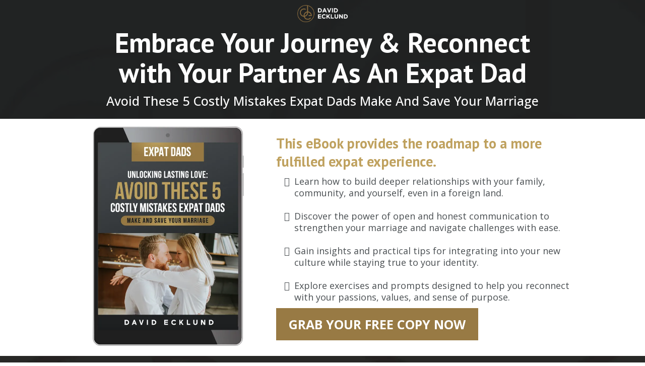

--- FILE ---
content_type: text/html; charset=utf-8
request_url: https://expatdadcoaching.com/
body_size: 34809
content:
<!DOCTYPE html><html  lang="en" data-capo=""><head><meta charset="utf-8">
<meta name="viewport" content="width=device-width, initial-scale=1">
<title>FREE eBook</title>
<link rel="preconnect" href="https://fonts.gstatic.com/" crossorigin="anonymous">
<link rel="stylesheet" href="https://fonts.googleapis.com/css?family=Lato:100,100i,200,200i,300,300i,400,400i,500,500i,600,600i,700,700i,800,800i,900,900i%7COpen%20Sans:100,100i,200,200i,300,300i,400,400i,500,500i,600,600i,700,700i,800,800i,900,900i%7CMontserrat:100,100i,200,200i,300,300i,400,400i,500,500i,600,600i,700,700i,800,800i,900,900i%7CRoboto:100,100i,200,200i,300,300i,400,400i,500,500i,600,600i,700,700i,800,800i,900,900i%7CPT%20Sans:100,100i,200,200i,300,300i,400,400i,500,500i,600,600i,700,700i,800,800i,900,900i%7CRoboto:100,100i,200,200i,300,300i,400,400i,500,500i,600,600i,700,700i,800,800i,900,900i&display=swap" media="print" onload="this.media='all'">
<style type="text/css"> 

 :root{ --primary: #37ca37;
--secondary: #188bf6;
--white: #ffffff;
--gray: #cbd5e0;
--black: #000000;
--red: #e93d3d;
--orange: #f6ad55;
--yellow: #faf089;
--green: #9ae6b4;
--teal: #81e6d9;
--malibu: #63b3ed;
--indigo: #757BBD;
--purple: #d6bcfa;
--pink: #fbb6ce;
--transparent: transparent;
--overlay: rgba(0, 0, 0, 0.5);
--color-luqgx14k: #052F3D;
--color-lus7s3x0: #dac489;
--color-lus7seqk: #bfa15e;
--color-lus7snr8: #987a44;
--color-lus7t07k:  #494e51;
--color-lus7t99s: #1e2123;
--color-lvbbjcwa: #DBDBDB;
--arial: 'Arial';
--lato: 'Lato';
--open-sans: 'Open Sans';
--montserrat: 'Montserrat';
--roboto: 'Roboto';
--pt-sans: 'PT Sans';
--headlinefont: 'PT Sans';
--contentfont: 'Open Sans';
--text-color: #000000;
--link-color: #188bf6; } .bg-fixed{bottom:0;top:0;left:0;right:0;position:fixed;overflow:auto;background-color:var(--white)} 
      
      .drop-zone-draggable .hl_main_popup{padding:20px 0 0;margin-top:0;border-color:var(--color-lus7snr8);border-width:2px;border-style:solid;background-color:var(--white)}
      
      

      .drop-zone-draggable .row-1bcmEUSQVf{margin:0 auto}
      .drop-zone-draggable .row-1bcmEUSQVf{padding:0;background-color:var(--transparent);border-color:var(--black);border-width:2px;border-style:solid;width:100%}
      
      
.drop-zone-draggable .col-PgTi3vrxvC{padding:0 5px;background-color:var(--transparent);width:100%;border-color:var(--black);border-width:2px;border-style:solid;margin:0}

      .drop-zone-draggable .form-NroJyO-hIw{margin:0}
      .drop-zone-draggable .cform-NroJyO-hIw{padding:0}
      
      

      .drop-zone-draggable .heading-xeHksGICrD{margin:0}
      .drop-zone-draggable .cheading-xeHksGICrD{font-family:var(--headlinefont);background-color:var(--transparent);color:var(--text-color);icon-color:var(--text-color);font-weight:400;padding:0;opacity:1;text-shadow:0 0 0 transparent;border-color:var(--black);border-width:2px;border-style:solid;line-height:1.3em;letter-spacing:0;text-align:center}
      
      
#hl_main_popup{padding:20px 0 0;margin-top:0;border-color:var(--color-lus7snr8);border-width:2px;border-style:solid;background-color:var(--white);width:550px} #col-PgTi3vrxvC>.inner{flex-direction:column;justify-content:center;align-items:inherit;flex-wrap:nowrap} .heading-xeHksGICrD{font-weight:700}.heading-xeHksGICrD em,.heading-xeHksGICrD strong,.heading-xeHksGICrD u{color:var(--text-color)!important}.heading-xeHksGICrD a,.heading-xeHksGICrD a *{color:var(--link-color)!important;text-decoration:none}.heading-xeHksGICrD a:hover{text-decoration:underline}@media screen and (min-width:0px) and (max-width:480px){.heading-xeHksGICrD h1,.heading-xeHksGICrD h2,.heading-xeHksGICrD h3,.heading-xeHksGICrD h4,.heading-xeHksGICrD h5,.heading-xeHksGICrD h6,.heading-xeHksGICrD ul li,.heading-xeHksGICrD.text-output{font-size:28px!important;font-weight:undefined}}@media screen and (min-width:481px) and (max-width:10000px){.heading-xeHksGICrD h1,.heading-xeHksGICrD h2,.heading-xeHksGICrD h3,.heading-xeHksGICrD h4,.heading-xeHksGICrD h5,.heading-xeHksGICrD h6,.heading-xeHksGICrD ul li,.heading-xeHksGICrD.text-output{font-size:40px!important;font-weight:undefined}}.heading-xeHksGICrD.text-output h1:first-child:before,.heading-xeHksGICrD.text-output h2:first-child:before,.heading-xeHksGICrD.text-output h3:first-child:before,.heading-xeHksGICrD.text-output h4:first-child:before,.heading-xeHksGICrD.text-output h5:first-child:before,.heading-xeHksGICrD.text-output h6:first-child:before,.heading-xeHksGICrD.text-output p:first-child:before{color:var(--text-color);content:'\';
    font-family: '';margin-right:5px;font-weight:700}  
 /* ---- Section styles ----- */ 
:root{--white:#ffffff;--black:#000000;--green:#9ae6b4;--transparent:transparent;--color-lus7snr8:#987a44;--color-lus7t99s:#1e2123}.hl_page-preview--content .section-YVP5ze7cDi{padding:5px 0 10px;margin:0;background-color:var(--color-lus7t99s);border-color:var(--black);border-width:2px;border-style:solid}@media screen and (min-width:0px) and (max-width:480px){.hl_page-preview--content .section-YVP5ze7cDi{padding-top:10px;padding-bottom:60px}}.hl_page-preview--content .col-ojqrUOkAdD,.hl_page-preview--content .row-IXzucqZ4vE{margin:0 auto;padding:5px 0 0;background-color:var(--transparent);border-color:var(--black);border-width:2px;border-style:solid;width:80%}.hl_page-preview--content .col-ojqrUOkAdD{padding:0 5px 10px;width:100%;margin:0}.hl_page-preview--content .sub-heading-Kg9gZMw6-_{margin:10px 0 0}.hl_page-preview--content .csub-heading-Kg9gZMw6-_{font-family:var(--contentfont);background-color:var(--transparent);color:var(--white);icon-color:var(--text-color);font-weight:400;padding:0;opacity:1;text-shadow:0 0 0 transparent;border-color:var(--black);border-width:2px;border-style:solid;line-height:1.3em;text-transform:none;letter-spacing:0;text-align:center}.hl_page-preview--content .heading-1PstNqXLgp{margin:0}@media screen and (min-width:0px) and (max-width:480px){.hl_page-preview--content .heading-1PstNqXLgp{margin-top:10px}}.hl_page-preview--content .cheading-1PstNqXLgp{font-family:var(--headlinefont);background-color:var(--transparent);color:var(--white);icon-color:var(--text-color);font-weight:400;padding:0;opacity:1;text-shadow:0 0 0 transparent;border-color:var(--black);border-width:2px;border-style:solid;line-height:1.1em;text-transform:none;letter-spacing:0;text-align:center}.hl_page-preview--content .image-BTTAJiajBK{margin:0}.hl_page-preview--content .cimage-BTTAJiajBK{padding:0 10px;background-color:var(--transparent);opacity:1;text-align:center}@media screen and (min-width:0px) and (max-width:480px){.hl_page-preview--content .cimage-BTTAJiajBK{padding-top:20px;padding-bottom:20px}}.hl_page-preview--content .button-xK2DUVRXtC{margin:40px 0 0;text-align:left}@media screen and (min-width:0px) and (max-width:480px){.hl_page-preview--content .button-xK2DUVRXtC{margin-bottom:0;margin-top:20px;text-align:center}}.hl_page-preview--content .cbutton-xK2DUVRXtC{font-family:var(--headlinefont);background-color:var(--color-lus7snr8);color:var(--white);secondary-color:var(--white);text-decoration:none;padding:15px 20px;font-weight:700;border-color:var(--green);border-width:2px;border-style:solid;letter-spacing:0;text-transform:none;text-shadow:0 0 0 transparent;width:auto%}.hl_page-preview--content .image--hWbyNKsbS{margin:0}.hl_page-preview--content .cimage--hWbyNKsbS{padding:0 10px 10px;background-color:var(--transparent);opacity:1;text-align:center}#section-YVP5ze7cDi>.inner{max-width:1170px}#col-ojqrUOkAdD>.inner{flex-direction:column;justify-content:center;align-items:inherit;flex-wrap:nowrap}.heading-1PstNqXLgp,.sub-heading-Kg9gZMw6-_{font-weight:undefined}.heading-1PstNqXLgp strong,.sub-heading-Kg9gZMw6-_ strong{color:var(--white)!important}.heading-1PstNqXLgp em,.heading-1PstNqXLgp u,.sub-heading-Kg9gZMw6-_ em,.sub-heading-Kg9gZMw6-_ u{color:var(--text-color)!important}.heading-1PstNqXLgp a,.heading-1PstNqXLgp a *,.sub-heading-Kg9gZMw6-_ a,.sub-heading-Kg9gZMw6-_ a *{color:var(--link-color)!important;text-decoration:none}.heading-1PstNqXLgp a:hover,.sub-heading-Kg9gZMw6-_ a:hover{text-decoration:underline}@media screen and (min-width:0px) and (max-width:480px){.sub-heading-Kg9gZMw6-_ h1,.sub-heading-Kg9gZMw6-_ h2,.sub-heading-Kg9gZMw6-_ h3,.sub-heading-Kg9gZMw6-_ h4,.sub-heading-Kg9gZMw6-_ h5,.sub-heading-Kg9gZMw6-_ h6,.sub-heading-Kg9gZMw6-_ ul li,.sub-heading-Kg9gZMw6-_.text-output{font-size:16px!important;font-weight:undefined}}@media screen and (min-width:481px) and (max-width:10000px){.sub-heading-Kg9gZMw6-_ h1,.sub-heading-Kg9gZMw6-_ h2,.sub-heading-Kg9gZMw6-_ h3,.sub-heading-Kg9gZMw6-_ h4,.sub-heading-Kg9gZMw6-_ h5,.sub-heading-Kg9gZMw6-_ h6,.sub-heading-Kg9gZMw6-_ ul li,.sub-heading-Kg9gZMw6-_.text-output{font-size:25px!important;font-weight:undefined}}.heading-1PstNqXLgp.text-output h1:first-child:before,.heading-1PstNqXLgp.text-output h2:first-child:before,.heading-1PstNqXLgp.text-output h3:first-child:before,.heading-1PstNqXLgp.text-output h4:first-child:before,.heading-1PstNqXLgp.text-output h5:first-child:before,.heading-1PstNqXLgp.text-output h6:first-child:before,.heading-1PstNqXLgp.text-output p:first-child:before,.sub-heading-Kg9gZMw6-_.text-output h1:first-child:before,.sub-heading-Kg9gZMw6-_.text-output h2:first-child:before,.sub-heading-Kg9gZMw6-_.text-output h3:first-child:before,.sub-heading-Kg9gZMw6-_.text-output h4:first-child:before,.sub-heading-Kg9gZMw6-_.text-output h5:first-child:before,.sub-heading-Kg9gZMw6-_.text-output h6:first-child:before,.sub-heading-Kg9gZMw6-_.text-output p:first-child:before{color:var(--text-color);content:'\';
    font-family: '';margin-right:5px;font-weight:700}@media screen and (min-width:0px) and (max-width:480px){.heading-1PstNqXLgp h1,.heading-1PstNqXLgp h2,.heading-1PstNqXLgp h3,.heading-1PstNqXLgp h4,.heading-1PstNqXLgp h5,.heading-1PstNqXLgp h6,.heading-1PstNqXLgp ul li,.heading-1PstNqXLgp.text-output{font-size:25px!important;font-weight:undefined}}@media screen and (min-width:481px) and (max-width:10000px){.heading-1PstNqXLgp h1,.heading-1PstNqXLgp h2,.heading-1PstNqXLgp h3,.heading-1PstNqXLgp h4,.heading-1PstNqXLgp h5,.heading-1PstNqXLgp h6,.heading-1PstNqXLgp ul li,.heading-1PstNqXLgp.text-output{font-size:55px!important;font-weight:undefined}}@media screen and (min-width:481px) and (max-width:10000px){.button-xK2DUVRXtC .button-icon-end,.button-xK2DUVRXtC .button-icon-start,.button-xK2DUVRXtC .main-heading-button{font-size:20px;font-weight:undefined}.button-xK2DUVRXtC .button-icon-start{margin-right:5px}.button-xK2DUVRXtC .button-icon-end{margin-left:5px}.button-xK2DUVRXtC .sub-heading-button{font-size:15px;color:var(--white);font-weight:undefined}}@media screen and (min-width:0px) and (max-width:480px){.button-xK2DUVRXtC .button-icon-end,.button-xK2DUVRXtC .button-icon-start,.button-xK2DUVRXtC .main-heading-button{font-size:20px;font-weight:undefined}.button-xK2DUVRXtC .button-icon-start{margin-right:5px}.button-xK2DUVRXtC .button-icon-end{margin-left:5px}.button-xK2DUVRXtC .sub-heading-button{font-size:15px;color:var(--white);font-weight:undefined}} 
 /* ---- Section styles ----- */ 
:root{--white:#ffffff;--black:#000000;--green:#9ae6b4;--transparent:transparent;--color-lus7seqk:#bfa15e;--color-lus7snr8:#987a44;--color-lus7t07k:#494e51;--color-lus7t99s:#1e2123}.hl_page-preview--content .section-6TutPVhnWn{padding:5px 0 10px;margin:0;background-color:var(--transparent);border-color:var(--black);border-width:2px;border-style:solid}@media screen and (min-width:0px) and (max-width:480px){.hl_page-preview--content .section-6TutPVhnWn{padding-top:0}}.hl_page-preview--content .col-LC4qWZO7S2,.hl_page-preview--content .row-CNNMqSnAhI{margin:0 auto;padding:5px 0 0;background-color:var(--transparent);border-color:var(--black);border-width:2px;border-style:solid;width:88%}.hl_page-preview--content .col-LC4qWZO7S2{padding:0 5px;width:59.4%;margin:0}.hl_page-preview--content .heading-lQdT6-hqRin{margin:0}.hl_page-preview--content .cheading-lQdT6-hqRin{font-family:var(--headlinefont);background-color:var(--transparent);color:var(--text-color);icon-color:var(--text-color);font-weight:400;padding:0;opacity:1;text-shadow:0 0 0 transparent;border-color:var(--black);border-width:2px;border-style:solid;line-height:1.3em;letter-spacing:0;text-align:left}@media screen and (min-width:0px) and (max-width:480px){.hl_page-preview--content .cheading-lQdT6-hqRin{padding-left:0}}.hl_page-preview--content .bulletList-7FcbLram4NM{margin:0}.hl_page-preview--content .cbulletList-7FcbLram4NM{font-family:var(--contentfont);background-color:var(--transparent);color:var(--color-lus7t07k);icon-color:var(--color-lus7snr8);padding:10px 0 0;opacity:1;text-shadow:0 0 0 transparent;border-color:var(--black);border-width:2px;border-style:solid;line-height:1.3em;text-transform:none;letter-spacing:0;text-align:left}.hl_page-preview--content .button-QuIkhVmqUp9{margin:10px 0 0;text-align:left}@media screen and (min-width:0px) and (max-width:480px){.hl_page-preview--content .button-QuIkhVmqUp9{margin-bottom:40px;margin-top:20px;text-align:center}}.hl_page-preview--content .cbutton-QuIkhVmqUp9{font-family:var(--contentfont);background-color:var(--color-lus7snr8);color:var(--white);secondary-color:var(--white);text-decoration:none;padding:15px 20px;font-weight:700;border-color:var(--green);border-width:2px;border-style:solid;letter-spacing:0;text-transform:none;text-shadow:0 0 0 transparent;width:auto%}.hl_page-preview--content .col-KpRk02rLRrz{padding:5px 5px 10px;background-color:var(--transparent);width:40.6%;border-color:var(--black);border-width:2px;border-style:solid;margin:0}.hl_page-preview--content .image-UMcYW--drl2{margin:0}.hl_page-preview--content .cimage-UMcYW--drl2{padding:0 10px;background-color:var(--transparent);opacity:1;text-align:center}@media screen and (min-width:0px) and (max-width:480px){.hl_page-preview--content .cimage-UMcYW--drl2{padding-top:20px;padding-bottom:20px}}#section-6TutPVhnWn>.inner{max-width:1170px}#col-KpRk02rLRrz>.inner,#col-LC4qWZO7S2>.inner{flex-direction:column;justify-content:center;align-items:inherit;flex-wrap:nowrap}.bulletList-7FcbLram4NM,.heading-lQdT6-hqRin{font-weight:undefined}.heading-lQdT6-hqRin strong{color:var(--color-lus7seqk)!important}.bulletList-7FcbLram4NM em,.bulletList-7FcbLram4NM u,.heading-lQdT6-hqRin em,.heading-lQdT6-hqRin u{color:var(--text-color)!important}.bulletList-7FcbLram4NM a,.bulletList-7FcbLram4NM a *,.heading-lQdT6-hqRin a,.heading-lQdT6-hqRin a *{color:var(--link-color)!important;text-decoration:none}.bulletList-7FcbLram4NM a:hover,.heading-lQdT6-hqRin a:hover{text-decoration:underline}@media screen and (min-width:0px) and (max-width:480px){.heading-lQdT6-hqRin h1,.heading-lQdT6-hqRin h2,.heading-lQdT6-hqRin h3,.heading-lQdT6-hqRin h4,.heading-lQdT6-hqRin h5,.heading-lQdT6-hqRin h6,.heading-lQdT6-hqRin ul li,.heading-lQdT6-hqRin.text-output{font-size:20px!important;font-weight:undefined}}@media screen and (min-width:481px) and (max-width:10000px){.heading-lQdT6-hqRin h1,.heading-lQdT6-hqRin h2,.heading-lQdT6-hqRin h3,.heading-lQdT6-hqRin h4,.heading-lQdT6-hqRin h5,.heading-lQdT6-hqRin h6,.heading-lQdT6-hqRin ul li,.heading-lQdT6-hqRin.text-output{font-size:28px!important;font-weight:undefined}}.heading-lQdT6-hqRin.text-output h1:first-child:before,.heading-lQdT6-hqRin.text-output h2:first-child:before,.heading-lQdT6-hqRin.text-output h3:first-child:before,.heading-lQdT6-hqRin.text-output h4:first-child:before,.heading-lQdT6-hqRin.text-output h5:first-child:before,.heading-lQdT6-hqRin.text-output h6:first-child:before,.heading-lQdT6-hqRin.text-output p:first-child:before{color:var(--text-color);content:'\';
    font-family: '';margin-right:5px;font-weight:700}.bulletList-7FcbLram4NM strong{color:var(--color-lus7t99s)!important}@media screen and (min-width:0px) and (max-width:480px){.bulletList-7FcbLram4NM h1,.bulletList-7FcbLram4NM h2,.bulletList-7FcbLram4NM h3,.bulletList-7FcbLram4NM h4,.bulletList-7FcbLram4NM h5,.bulletList-7FcbLram4NM h6,.bulletList-7FcbLram4NM ul li,.bulletList-7FcbLram4NM.text-output{font-size:16px!important;font-weight:undefined}}@media screen and (min-width:481px) and (max-width:10000px){.bulletList-7FcbLram4NM h1,.bulletList-7FcbLram4NM h2,.bulletList-7FcbLram4NM h3,.bulletList-7FcbLram4NM h4,.bulletList-7FcbLram4NM h5,.bulletList-7FcbLram4NM h6,.bulletList-7FcbLram4NM ul li,.bulletList-7FcbLram4NM.text-output{font-size:18px!important;font-weight:undefined}}.bulletList-7FcbLram4NM.text-output ul{list-style-type:none;margin:0;padding:0 0 0 1.5em}.bulletList-7FcbLram4NM.text-output ol{padding-left:1.5em}.bulletList-7FcbLram4NM.text-output ol li,.bulletList-7FcbLram4NM.text-output ul li{padding-inline-start:.5em}.bulletList-7FcbLram4NM.text-output ul li{list-style-type:""!important}.bulletList-7FcbLram4NM.text-output ul li::marker{font-family:"Font Awesome 5 Free";font-weight:700;color:var(--color-lus7snr8);margin-right:.3em;margin-left:-1.5em;text-align:right}@media screen and (min-width:481px) and (max-width:10000px){.button-QuIkhVmqUp9 .button-icon-end,.button-QuIkhVmqUp9 .button-icon-start,.button-QuIkhVmqUp9 .main-heading-button{font-size:25px;font-weight:undefined}.button-QuIkhVmqUp9 .button-icon-start{margin-right:5px}.button-QuIkhVmqUp9 .button-icon-end{margin-left:5px}.button-QuIkhVmqUp9 .sub-heading-button{font-size:15px;color:var(--white);font-weight:undefined}}@media screen and (min-width:0px) and (max-width:480px){.button-QuIkhVmqUp9 .button-icon-end,.button-QuIkhVmqUp9 .button-icon-start,.button-QuIkhVmqUp9 .main-heading-button{font-size:22px;font-weight:undefined}.button-QuIkhVmqUp9 .button-icon-start{margin-right:5px}.button-QuIkhVmqUp9 .button-icon-end{margin-left:5px}.button-QuIkhVmqUp9 .sub-heading-button{font-size:15px;color:var(--white);font-weight:undefined}} 
 /* ---- Section styles ----- */ 
:root{--white:#ffffff;--black:#000000;--transparent:transparent;--color-lus7snr8:#987a44;--color-lvbbjcwa:#DBDBDB}.hl_page-preview--content .section-sBC5EZ1eSn{padding:40px 0 0;margin:0;background-color:var(--color-lvbbjcwa);border-color:var(--black);border-width:2px;border-style:solid}@media screen and (min-width:0px) and (max-width:480px){.hl_page-preview--content .section-sBC5EZ1eSn{padding-bottom:0;padding-left:0!important;padding-right:0!important}}.hl_page-preview--content .col--d9NEuPIoJ,.hl_page-preview--content .row-ncvy1KjszN{margin:0 auto;padding:0;background-color:var(--transparent);border-color:var(--black);border-width:2px;border-style:solid;width:100%}.hl_page-preview--content .col--d9NEuPIoJ{padding:10px 5px;width:57.9%;margin:0}.hl_page-preview--content .heading-5CTqeODy8a{margin:0}.hl_page-preview--content .cheading-5CTqeODy8a{font-family:var(--headlinefont);background-color:var(--transparent);color:var(--white);icon-color:var(--text-color);font-weight:400;padding:0;opacity:1;text-shadow:0 0 0 transparent;border-color:var(--black);border-width:2px;border-style:solid;line-height:1.3em;letter-spacing:0;text-align:left}.hl_page-preview--content .heading-b1ognptX7i{margin:0}.hl_page-preview--content .cheading-b1ognptX7i{font-family:var(--headlinefont);background-color:var(--transparent);color:var(--text-color);icon-color:var(--text-color);font-weight:400;padding:0;opacity:1;text-shadow:0 0 0 transparent;border-color:var(--black);border-width:2px;border-style:solid;line-height:1.3em;letter-spacing:0;text-align:left}.hl_page-preview--content .heading-ARzP--T6SW{margin:0}.hl_page-preview--content .cheading-ARzP--T6SW{font-family:var(--contentfont);background-color:var(--transparent);color:var(--white);icon-color:var(--text-color);font-weight:400;padding:0;opacity:1;text-shadow:0 0 0 transparent;border-color:var(--black);border-width:2px;border-style:solid;line-height:1.3em;letter-spacing:0;text-align:left}.hl_page-preview--content .sub-heading-edFbVYfQA4{margin:0}.hl_page-preview--content .col-cBvkNaTt_T,.hl_page-preview--content .csub-heading-edFbVYfQA4{background-color:var(--transparent);border-color:var(--black);border-width:2px;border-style:solid}.hl_page-preview--content .csub-heading-edFbVYfQA4{font-family:var(--contentfont);color:var(--white);icon-color:var(--text-color);font-weight:400;padding:10px 0 0;opacity:1;text-shadow:0 0 0 transparent;line-height:1.5em;text-transform:none;letter-spacing:0;text-align:left}.hl_page-preview--content .col-cBvkNaTt_T{padding:0 5px;width:42.1%;margin:0}.hl_page-preview--content .image-r9oCsHQy93{margin:0}.hl_page-preview--content .cimage-r9oCsHQy93{padding:10px 10px 0;background-color:var(--transparent);opacity:1;text-align:center}.hl_page-preview--content .image-ap3A41n1JM{margin:0}.hl_page-preview--content .cimage-ap3A41n1JM{padding:10px 10px 0;background-color:var(--transparent);opacity:1;text-align:center}#section-sBC5EZ1eSn>.inner{max-width:1170px}#col--d9NEuPIoJ>.inner,#col-cBvkNaTt_T>.inner{flex-direction:column;justify-content:center;align-items:inherit;flex-wrap:nowrap}.heading-5CTqeODy8a,.heading-ARzP--T6SW,.heading-b1ognptX7i,.sub-heading-edFbVYfQA4{font-weight:undefined}.heading-5CTqeODy8a strong{color:var(--white)!important}.heading-5CTqeODy8a em,.heading-5CTqeODy8a u,.heading-ARzP--T6SW em,.heading-ARzP--T6SW u,.heading-b1ognptX7i em,.heading-b1ognptX7i u,.sub-heading-edFbVYfQA4 em,.sub-heading-edFbVYfQA4 u{color:var(--text-color)!important}.heading-5CTqeODy8a a,.heading-5CTqeODy8a a *,.heading-ARzP--T6SW a,.heading-ARzP--T6SW a *,.heading-b1ognptX7i a,.heading-b1ognptX7i a *,.sub-heading-edFbVYfQA4 a,.sub-heading-edFbVYfQA4 a *{color:var(--link-color)!important;text-decoration:none}.heading-5CTqeODy8a a:hover,.heading-ARzP--T6SW a:hover,.heading-b1ognptX7i a:hover,.sub-heading-edFbVYfQA4 a:hover{text-decoration:underline}@media screen and (min-width:0px) and (max-width:480px){.heading-5CTqeODy8a h1,.heading-5CTqeODy8a h2,.heading-5CTqeODy8a h3,.heading-5CTqeODy8a h4,.heading-5CTqeODy8a h5,.heading-5CTqeODy8a h6,.heading-5CTqeODy8a ul li,.heading-5CTqeODy8a.text-output{font-size:30px!important;font-weight:undefined}}@media screen and (min-width:481px) and (max-width:10000px){.heading-5CTqeODy8a h1,.heading-5CTqeODy8a h2,.heading-5CTqeODy8a h3,.heading-5CTqeODy8a h4,.heading-5CTqeODy8a h5,.heading-5CTqeODy8a h6,.heading-5CTqeODy8a ul li,.heading-5CTqeODy8a.text-output{font-size:42px!important;font-weight:undefined}}.heading-5CTqeODy8a.text-output h1:first-child:before,.heading-5CTqeODy8a.text-output h2:first-child:before,.heading-5CTqeODy8a.text-output h3:first-child:before,.heading-5CTqeODy8a.text-output h4:first-child:before,.heading-5CTqeODy8a.text-output h5:first-child:before,.heading-5CTqeODy8a.text-output h6:first-child:before,.heading-5CTqeODy8a.text-output p:first-child:before,.heading-ARzP--T6SW.text-output h1:first-child:before,.heading-ARzP--T6SW.text-output h2:first-child:before,.heading-ARzP--T6SW.text-output h3:first-child:before,.heading-ARzP--T6SW.text-output h4:first-child:before,.heading-ARzP--T6SW.text-output h5:first-child:before,.heading-ARzP--T6SW.text-output h6:first-child:before,.heading-ARzP--T6SW.text-output p:first-child:before,.heading-b1ognptX7i.text-output h1:first-child:before,.heading-b1ognptX7i.text-output h2:first-child:before,.heading-b1ognptX7i.text-output h3:first-child:before,.heading-b1ognptX7i.text-output h4:first-child:before,.heading-b1ognptX7i.text-output h5:first-child:before,.heading-b1ognptX7i.text-output h6:first-child:before,.heading-b1ognptX7i.text-output p:first-child:before,.sub-heading-edFbVYfQA4.text-output h1:first-child:before,.sub-heading-edFbVYfQA4.text-output h2:first-child:before,.sub-heading-edFbVYfQA4.text-output h3:first-child:before,.sub-heading-edFbVYfQA4.text-output h4:first-child:before,.sub-heading-edFbVYfQA4.text-output h5:first-child:before,.sub-heading-edFbVYfQA4.text-output h6:first-child:before,.sub-heading-edFbVYfQA4.text-output p:first-child:before{color:var(--text-color);content:'\';
    font-family: '';margin-right:5px;font-weight:700}.heading-b1ognptX7i strong{color:var(--color-lus7snr8)!important}@media screen and (min-width:0px) and (max-width:480px){.heading-b1ognptX7i h1,.heading-b1ognptX7i h2,.heading-b1ognptX7i h3,.heading-b1ognptX7i h4,.heading-b1ognptX7i h5,.heading-b1ognptX7i h6,.heading-b1ognptX7i ul li,.heading-b1ognptX7i.text-output{font-size:30px!important;font-weight:undefined}}@media screen and (min-width:481px) and (max-width:10000px){.heading-b1ognptX7i h1,.heading-b1ognptX7i h2,.heading-b1ognptX7i h3,.heading-b1ognptX7i h4,.heading-b1ognptX7i h5,.heading-b1ognptX7i h6,.heading-b1ognptX7i ul li,.heading-b1ognptX7i.text-output{font-size:42px!important;font-weight:undefined}}.heading-ARzP--T6SW strong,.sub-heading-edFbVYfQA4 strong{color:var(--white)!important}@media screen and (min-width:0px) and (max-width:480px){.heading-ARzP--T6SW h1,.heading-ARzP--T6SW h2,.heading-ARzP--T6SW h3,.heading-ARzP--T6SW h4,.heading-ARzP--T6SW h5,.heading-ARzP--T6SW h6,.heading-ARzP--T6SW ul li,.heading-ARzP--T6SW.text-output{font-size:20px!important;font-weight:undefined}}@media screen and (min-width:481px) and (max-width:10000px){.heading-ARzP--T6SW h1,.heading-ARzP--T6SW h2,.heading-ARzP--T6SW h3,.heading-ARzP--T6SW h4,.heading-ARzP--T6SW h5,.heading-ARzP--T6SW h6,.heading-ARzP--T6SW ul li,.heading-ARzP--T6SW.text-output{font-size:25px!important;font-weight:undefined}}@media screen and (min-width:0px) and (max-width:480px){.sub-heading-edFbVYfQA4 h1,.sub-heading-edFbVYfQA4 h2,.sub-heading-edFbVYfQA4 h3,.sub-heading-edFbVYfQA4 h4,.sub-heading-edFbVYfQA4 h5,.sub-heading-edFbVYfQA4 h6,.sub-heading-edFbVYfQA4 ul li,.sub-heading-edFbVYfQA4.text-output{font-size:16px!important;font-weight:undefined}}@media screen and (min-width:481px) and (max-width:10000px){.sub-heading-edFbVYfQA4 h1,.sub-heading-edFbVYfQA4 h2,.sub-heading-edFbVYfQA4 h3,.sub-heading-edFbVYfQA4 h4,.sub-heading-edFbVYfQA4 h5,.sub-heading-edFbVYfQA4 h6,.sub-heading-edFbVYfQA4 ul li,.sub-heading-edFbVYfQA4.text-output{font-size:18px!important;font-weight:undefined}} 
 /* ---- Section styles ----- */ 
:root{--white:#ffffff;--black:#000000;--green:#9ae6b4;--transparent:transparent;--color-lus7snr8:#987a44;--color-lus7t07k:#494e51}.hl_page-preview--content .section-GEchnb7Es2{padding:20px 10px 60px;margin:0;background-color:var(--transparent);border-color:var(--black);border-width:2px;border-style:solid}@media screen and (min-width:0px) and (max-width:480px){.hl_page-preview--content .section-GEchnb7Es2{padding-bottom:10px}}.hl_page-preview--content .col-02nIos3TLk,.hl_page-preview--content .row-XPERwSMi7O{margin:0 auto;padding:15px 0;background-color:var(--transparent);border-color:var(--black);border-width:2px;border-style:solid;width:100%}.hl_page-preview--content .col-02nIos3TLk{padding:10px 5px;margin:0}.hl_page-preview--content .heading-5EplCgoKJT{margin:0}.hl_page-preview--content .cheading-5EplCgoKJT{font-family:var(--headlinefont);background-color:var(--transparent);color:var(--text-color);icon-color:var(--text-color);font-weight:400;padding:0;opacity:1;text-shadow:0 0 0 transparent;border-color:var(--black);border-width:2px;border-style:solid;line-height:1.3em;letter-spacing:0;text-align:center}.hl_page-preview--content .sub-heading-46ERcpJQUw{margin:0}.hl_page-preview--content .csub-heading-46ERcpJQUw{font-family:var(--contentfont);background-color:var(--transparent);color:var(--text-color);icon-color:var(--text-color);font-weight:400;padding:0;opacity:1;text-shadow:0 0 0 transparent;border-color:var(--black);border-width:2px;border-style:solid;line-height:1.3em;letter-spacing:0;text-align:center}.hl_page-preview--content .col-qMfYX0uDAj,.hl_page-preview--content .row-y2JLklQ55D{margin:0 auto;padding:15px 0;background-color:var(--transparent);border-color:var(--black);border-width:2px;border-style:solid;width:92%}.hl_page-preview--content .col-qMfYX0uDAj{padding:40px;width:100%;border-color:var(--color-lus7snr8);margin:20px 20px 0}.hl_page-preview--content .image-jiD3X8giuh{margin:0}.hl_page-preview--content .cimage-jiD3X8giuh{padding:10px;background-color:var(--transparent);opacity:1;text-align:center}.hl_page-preview--content .paragraph-BFnD-MQUn-{margin:0}.hl_page-preview--content .cparagraph-BFnD-MQUn-{font-family:var(--headlinefont);background-color:var(--transparent);color:var(--color-lus7snr8);icon-color:var(--text-color);font-weight:400;padding:0;opacity:1;text-shadow:0 0 0 transparent;border-color:var(--black);border-width:2px;border-style:solid;line-height:1.3em;letter-spacing:0;text-align:center}.hl_page-preview--content .paragraph-kXmOqV9UKv{margin:0}.hl_page-preview--content .cparagraph-kXmOqV9UKv{font-family:var(--contentfont);background-color:var(--transparent);color:var(--text-color);icon-color:var(--text-color);font-weight:400;padding:0;opacity:1;text-shadow:0 0 0 transparent;border-color:var(--black);border-width:2px;border-style:solid;line-height:1.3em;letter-spacing:0;text-align:center}.hl_page-preview--content .col-ftv5GPKvK4{padding:40px;background-color:var(--transparent);width:100%;border-color:var(--color-lus7snr8);border-width:2px;border-style:solid;margin:20px 20px 0}.hl_page-preview--content .image-fPbb6kJY21{margin:0}.hl_page-preview--content .cimage-fPbb6kJY21{padding:10px;background-color:var(--transparent);opacity:1;text-align:center}.hl_page-preview--content .paragraph-uhIKsE48B-{margin:0}.hl_page-preview--content .cparagraph-uhIKsE48B-{font-family:var(--headlinefont);background-color:var(--transparent);color:var(--color-lus7snr8);icon-color:var(--text-color);font-weight:400;padding:0;opacity:1;text-shadow:0 0 0 transparent;border-color:var(--black);border-width:2px;border-style:solid;line-height:1.3em;letter-spacing:0;text-align:center}.hl_page-preview--content .paragraph-hcqZVD2kCD{margin:0}.hl_page-preview--content .cparagraph-hcqZVD2kCD{font-family:var(--contentfont);background-color:var(--transparent);color:var(--text-color);icon-color:var(--text-color);font-weight:400;padding:0;opacity:1;text-shadow:0 0 0 transparent;border-color:var(--black);border-width:2px;border-style:solid;line-height:1.3em;letter-spacing:0;text-align:center}.hl_page-preview--content .col-pa1Nv94mgk,.hl_page-preview--content .row-TIxabvor8S{margin:0 auto;padding:15px 0;background-color:var(--transparent);border-color:var(--black);border-width:2px;border-style:solid;width:100%}.hl_page-preview--content .col-pa1Nv94mgk{padding:10px 5px;margin:0}.hl_page-preview--content .button-lsKBs_B8Ww{margin:10px 0 0;text-align:center}@media screen and (min-width:0px) and (max-width:480px){.hl_page-preview--content .button-lsKBs_B8Ww{margin-bottom:40px;margin-top:20px}}.hl_page-preview--content .cbutton-lsKBs_B8Ww{font-family:var(--contentfont);background-color:var(--color-lus7snr8);color:var(--white);secondary-color:var(--white);text-decoration:none;padding:15px 20px;font-weight:700;border-color:var(--green);border-width:2px;border-style:solid;letter-spacing:0;text-transform:none;text-shadow:0 0 0 transparent;width:auto%}#section-GEchnb7Es2>.inner{max-width:1170px}#col-02nIos3TLk>.inner,#col-ftv5GPKvK4>.inner,#col-pa1Nv94mgk>.inner,#col-qMfYX0uDAj>.inner{flex-direction:column;justify-content:center;align-items:inherit;flex-wrap:nowrap}.heading-5EplCgoKJT,.paragraph-BFnD-MQUn-,.paragraph-hcqZVD2kCD,.paragraph-kXmOqV9UKv,.paragraph-uhIKsE48B-,.sub-heading-46ERcpJQUw{font-weight:undefined}.heading-5EplCgoKJT strong{color:var(--color-lus7snr8)!important}.heading-5EplCgoKJT em,.heading-5EplCgoKJT u,.paragraph-BFnD-MQUn- em,.paragraph-BFnD-MQUn- u,.sub-heading-46ERcpJQUw em,.sub-heading-46ERcpJQUw u{color:var(--text-color)!important}.heading-5EplCgoKJT a,.heading-5EplCgoKJT a *,.paragraph-BFnD-MQUn- a,.paragraph-BFnD-MQUn- a *,.paragraph-hcqZVD2kCD a,.paragraph-hcqZVD2kCD a *,.paragraph-kXmOqV9UKv a,.paragraph-kXmOqV9UKv a *,.paragraph-uhIKsE48B- a,.paragraph-uhIKsE48B- a *,.sub-heading-46ERcpJQUw a,.sub-heading-46ERcpJQUw a *{color:var(--link-color)!important;text-decoration:none}.heading-5EplCgoKJT a:hover,.paragraph-BFnD-MQUn- a:hover,.paragraph-hcqZVD2kCD a:hover,.paragraph-kXmOqV9UKv a:hover,.paragraph-uhIKsE48B- a:hover,.sub-heading-46ERcpJQUw a:hover{text-decoration:underline}@media screen and (min-width:0px) and (max-width:480px){.heading-5EplCgoKJT h1,.heading-5EplCgoKJT h2,.heading-5EplCgoKJT h3,.heading-5EplCgoKJT h4,.heading-5EplCgoKJT h5,.heading-5EplCgoKJT h6,.heading-5EplCgoKJT ul li,.heading-5EplCgoKJT.text-output{font-size:25px!important;font-weight:undefined}}@media screen and (min-width:481px) and (max-width:10000px){.heading-5EplCgoKJT h1,.heading-5EplCgoKJT h2,.heading-5EplCgoKJT h3,.heading-5EplCgoKJT h4,.heading-5EplCgoKJT h5,.heading-5EplCgoKJT h6,.heading-5EplCgoKJT ul li,.heading-5EplCgoKJT.text-output{font-size:42px!important;font-weight:undefined}}.heading-5EplCgoKJT.text-output h1:first-child:before,.heading-5EplCgoKJT.text-output h2:first-child:before,.heading-5EplCgoKJT.text-output h3:first-child:before,.heading-5EplCgoKJT.text-output h4:first-child:before,.heading-5EplCgoKJT.text-output h5:first-child:before,.heading-5EplCgoKJT.text-output h6:first-child:before,.heading-5EplCgoKJT.text-output p:first-child:before,.paragraph-BFnD-MQUn-.text-output h1:first-child:before,.paragraph-BFnD-MQUn-.text-output h2:first-child:before,.paragraph-BFnD-MQUn-.text-output h3:first-child:before,.paragraph-BFnD-MQUn-.text-output h4:first-child:before,.paragraph-BFnD-MQUn-.text-output h5:first-child:before,.paragraph-BFnD-MQUn-.text-output h6:first-child:before,.paragraph-BFnD-MQUn-.text-output p:first-child:before,.paragraph-hcqZVD2kCD.text-output h1:first-child:before,.paragraph-hcqZVD2kCD.text-output h2:first-child:before,.paragraph-hcqZVD2kCD.text-output h3:first-child:before,.paragraph-hcqZVD2kCD.text-output h4:first-child:before,.paragraph-hcqZVD2kCD.text-output h5:first-child:before,.paragraph-hcqZVD2kCD.text-output h6:first-child:before,.paragraph-hcqZVD2kCD.text-output p:first-child:before,.paragraph-kXmOqV9UKv.text-output h1:first-child:before,.paragraph-kXmOqV9UKv.text-output h2:first-child:before,.paragraph-kXmOqV9UKv.text-output h3:first-child:before,.paragraph-kXmOqV9UKv.text-output h4:first-child:before,.paragraph-kXmOqV9UKv.text-output h5:first-child:before,.paragraph-kXmOqV9UKv.text-output h6:first-child:before,.paragraph-kXmOqV9UKv.text-output p:first-child:before,.paragraph-uhIKsE48B-.text-output h1:first-child:before,.paragraph-uhIKsE48B-.text-output h2:first-child:before,.paragraph-uhIKsE48B-.text-output h3:first-child:before,.paragraph-uhIKsE48B-.text-output h4:first-child:before,.paragraph-uhIKsE48B-.text-output h5:first-child:before,.paragraph-uhIKsE48B-.text-output h6:first-child:before,.paragraph-uhIKsE48B-.text-output p:first-child:before,.sub-heading-46ERcpJQUw.text-output h1:first-child:before,.sub-heading-46ERcpJQUw.text-output h2:first-child:before,.sub-heading-46ERcpJQUw.text-output h3:first-child:before,.sub-heading-46ERcpJQUw.text-output h4:first-child:before,.sub-heading-46ERcpJQUw.text-output h5:first-child:before,.sub-heading-46ERcpJQUw.text-output h6:first-child:before,.sub-heading-46ERcpJQUw.text-output p:first-child:before{color:var(--text-color);content:'\';
    font-family: '';margin-right:5px;font-weight:700}.sub-heading-46ERcpJQUw strong{color:var(--color-lus7t07k)!important}@media screen and (min-width:0px) and (max-width:480px){.sub-heading-46ERcpJQUw h1,.sub-heading-46ERcpJQUw h2,.sub-heading-46ERcpJQUw h3,.sub-heading-46ERcpJQUw h4,.sub-heading-46ERcpJQUw h5,.sub-heading-46ERcpJQUw h6,.sub-heading-46ERcpJQUw ul li,.sub-heading-46ERcpJQUw.text-output{font-size:18px!important;font-weight:undefined}}@media screen and (min-width:481px) and (max-width:10000px){.sub-heading-46ERcpJQUw h1,.sub-heading-46ERcpJQUw h2,.sub-heading-46ERcpJQUw h3,.sub-heading-46ERcpJQUw h4,.sub-heading-46ERcpJQUw h5,.sub-heading-46ERcpJQUw h6,.sub-heading-46ERcpJQUw ul li,.sub-heading-46ERcpJQUw.text-output{font-size:23px!important;font-weight:undefined}}.paragraph-BFnD-MQUn- strong{color:var(--color-lus7snr8)!important}@media screen and (min-width:0px) and (max-width:480px){.paragraph-BFnD-MQUn- h1,.paragraph-BFnD-MQUn- h2,.paragraph-BFnD-MQUn- h3,.paragraph-BFnD-MQUn- h4,.paragraph-BFnD-MQUn- h5,.paragraph-BFnD-MQUn- h6,.paragraph-BFnD-MQUn- ul li,.paragraph-BFnD-MQUn-.text-output{font-size:28px!important;font-weight:undefined}}@media screen and (min-width:481px) and (max-width:10000px){.paragraph-BFnD-MQUn- h1,.paragraph-BFnD-MQUn- h2,.paragraph-BFnD-MQUn- h3,.paragraph-BFnD-MQUn- h4,.paragraph-BFnD-MQUn- h5,.paragraph-BFnD-MQUn- h6,.paragraph-BFnD-MQUn- ul li,.paragraph-BFnD-MQUn-.text-output{font-size:28px!important;font-weight:undefined}}.paragraph-hcqZVD2kCD em,.paragraph-kXmOqV9UKv em,.paragraph-kXmOqV9UKv strong,.paragraph-kXmOqV9UKv u,.paragraph-uhIKsE48B- em,.paragraph-uhIKsE48B- u{color:var(--text-color)!important}@media screen and (min-width:0px) and (max-width:480px){.paragraph-kXmOqV9UKv h1,.paragraph-kXmOqV9UKv h2,.paragraph-kXmOqV9UKv h3,.paragraph-kXmOqV9UKv h4,.paragraph-kXmOqV9UKv h5,.paragraph-kXmOqV9UKv h6,.paragraph-kXmOqV9UKv ul li,.paragraph-kXmOqV9UKv.text-output{font-size:16px!important;font-weight:undefined}}@media screen and (min-width:481px) and (max-width:10000px){.paragraph-kXmOqV9UKv h1,.paragraph-kXmOqV9UKv h2,.paragraph-kXmOqV9UKv h3,.paragraph-kXmOqV9UKv h4,.paragraph-kXmOqV9UKv h5,.paragraph-kXmOqV9UKv h6,.paragraph-kXmOqV9UKv ul li,.paragraph-kXmOqV9UKv.text-output{font-size:16px!important;font-weight:undefined}}.paragraph-uhIKsE48B- strong{color:var(--color-lus7snr8)!important}@media screen and (min-width:0px) and (max-width:480px){.paragraph-uhIKsE48B- h1,.paragraph-uhIKsE48B- h2,.paragraph-uhIKsE48B- h3,.paragraph-uhIKsE48B- h4,.paragraph-uhIKsE48B- h5,.paragraph-uhIKsE48B- h6,.paragraph-uhIKsE48B- ul li,.paragraph-uhIKsE48B-.text-output{font-size:28px!important;font-weight:undefined}}@media screen and (min-width:481px) and (max-width:10000px){.paragraph-uhIKsE48B- h1,.paragraph-uhIKsE48B- h2,.paragraph-uhIKsE48B- h3,.paragraph-uhIKsE48B- h4,.paragraph-uhIKsE48B- h5,.paragraph-uhIKsE48B- h6,.paragraph-uhIKsE48B- ul li,.paragraph-uhIKsE48B-.text-output{font-size:28px!important;font-weight:undefined}}.paragraph-hcqZVD2kCD strong,.paragraph-hcqZVD2kCD u{color:var(--text-color)!important}@media screen and (min-width:0px) and (max-width:480px){.paragraph-hcqZVD2kCD h1,.paragraph-hcqZVD2kCD h2,.paragraph-hcqZVD2kCD h3,.paragraph-hcqZVD2kCD h4,.paragraph-hcqZVD2kCD h5,.paragraph-hcqZVD2kCD h6,.paragraph-hcqZVD2kCD ul li,.paragraph-hcqZVD2kCD.text-output{font-size:16px!important;font-weight:undefined}}@media screen and (min-width:481px) and (max-width:10000px){.paragraph-hcqZVD2kCD h1,.paragraph-hcqZVD2kCD h2,.paragraph-hcqZVD2kCD h3,.paragraph-hcqZVD2kCD h4,.paragraph-hcqZVD2kCD h5,.paragraph-hcqZVD2kCD h6,.paragraph-hcqZVD2kCD ul li,.paragraph-hcqZVD2kCD.text-output{font-size:16px!important;font-weight:undefined}}@media screen and (min-width:481px) and (max-width:10000px){.button-lsKBs_B8Ww .button-icon-end,.button-lsKBs_B8Ww .button-icon-start,.button-lsKBs_B8Ww .main-heading-button{font-size:25px;font-weight:undefined}.button-lsKBs_B8Ww .button-icon-start{margin-right:5px}.button-lsKBs_B8Ww .button-icon-end{margin-left:5px}.button-lsKBs_B8Ww .sub-heading-button{font-size:15px;color:var(--white);font-weight:undefined}}@media screen and (min-width:0px) and (max-width:480px){.button-lsKBs_B8Ww .button-icon-end,.button-lsKBs_B8Ww .button-icon-start,.button-lsKBs_B8Ww .main-heading-button{font-size:22px;font-weight:undefined}.button-lsKBs_B8Ww .button-icon-start{margin-right:5px}.button-lsKBs_B8Ww .button-icon-end{margin-left:5px}.button-lsKBs_B8Ww .sub-heading-button{font-size:15px;color:var(--white);font-weight:undefined}} 
 /* ---- Section styles ----- */ 
:root{--white:#ffffff;--black:#000000;--green:#9ae6b4;--transparent:transparent;--color-lus7seqk:#bfa15e;--color-lus7snr8:#987a44}.hl_page-preview--content .col-jcspPGVBJR,.hl_page-preview--content .row-7crMq6ZsmK,.hl_page-preview--content .section-IyDBW_ibnS{padding:20px 0;margin:0;background-color:var(--transparent);border-color:var(--black);border-width:2px;border-style:solid}.hl_page-preview--content .col-jcspPGVBJR,.hl_page-preview--content .row-7crMq6ZsmK{margin:0 auto;padding:15px 0;width:80%}.hl_page-preview--content .col-jcspPGVBJR{padding:10px 5px;width:100%;margin:0}.hl_page-preview--content .heading-1EdkbOPZEq{margin:0}.hl_page-preview--content .cheading-1EdkbOPZEq{font-family:var(--headlinefont);background-color:var(--transparent);color:var(--text-color);icon-color:var(--text-color);font-weight:400;padding:0;opacity:1;text-shadow:0 0 0 transparent;border-color:var(--black);border-width:2px;border-style:solid;line-height:1.3em;letter-spacing:0;text-align:center}@media screen and (min-width:0px) and (max-width:480px){.hl_page-preview--content .cheading-1EdkbOPZEq{padding-left:0}}.hl_page-preview--content .button-1ZRWfZyjtw{margin:10px 0 0;text-align:center}@media screen and (min-width:0px) and (max-width:480px){.hl_page-preview--content .button-1ZRWfZyjtw{margin-bottom:40px;margin-top:20px}}.hl_page-preview--content .cbutton-1ZRWfZyjtw{font-family:var(--contentfont);background-color:var(--color-lus7snr8);color:var(--white);secondary-color:var(--white);text-decoration:none;padding:15px 20px;font-weight:700;border-color:var(--green);border-width:2px;border-style:solid;letter-spacing:0;text-transform:none;text-shadow:0 0 0 transparent;width:auto%}#section-IyDBW_ibnS>.inner{max-width:1170px}#col-jcspPGVBJR>.inner{flex-direction:column;justify-content:center;align-items:inherit;flex-wrap:nowrap}.heading-1EdkbOPZEq{font-weight:undefined}.heading-1EdkbOPZEq strong{color:var(--color-lus7seqk)!important}.heading-1EdkbOPZEq em,.heading-1EdkbOPZEq u{color:var(--text-color)!important}.heading-1EdkbOPZEq a,.heading-1EdkbOPZEq a *{color:var(--link-color)!important;text-decoration:none}.heading-1EdkbOPZEq a:hover{text-decoration:underline}@media screen and (min-width:0px) and (max-width:480px){.heading-1EdkbOPZEq h1,.heading-1EdkbOPZEq h2,.heading-1EdkbOPZEq h3,.heading-1EdkbOPZEq h4,.heading-1EdkbOPZEq h5,.heading-1EdkbOPZEq h6,.heading-1EdkbOPZEq ul li,.heading-1EdkbOPZEq.text-output{font-size:20px!important;font-weight:undefined}}@media screen and (min-width:481px) and (max-width:10000px){.heading-1EdkbOPZEq h1,.heading-1EdkbOPZEq h2,.heading-1EdkbOPZEq h3,.heading-1EdkbOPZEq h4,.heading-1EdkbOPZEq h5,.heading-1EdkbOPZEq h6,.heading-1EdkbOPZEq ul li,.heading-1EdkbOPZEq.text-output{font-size:40px!important;font-weight:undefined}}.heading-1EdkbOPZEq.text-output h1:first-child:before,.heading-1EdkbOPZEq.text-output h2:first-child:before,.heading-1EdkbOPZEq.text-output h3:first-child:before,.heading-1EdkbOPZEq.text-output h4:first-child:before,.heading-1EdkbOPZEq.text-output h5:first-child:before,.heading-1EdkbOPZEq.text-output h6:first-child:before,.heading-1EdkbOPZEq.text-output p:first-child:before{color:var(--text-color);content:'\';
    font-family: '';margin-right:5px;font-weight:700}@media screen and (min-width:481px) and (max-width:10000px){.button-1ZRWfZyjtw .button-icon-end,.button-1ZRWfZyjtw .button-icon-start,.button-1ZRWfZyjtw .main-heading-button{font-size:25px;font-weight:undefined}.button-1ZRWfZyjtw .button-icon-start{margin-right:5px}.button-1ZRWfZyjtw .button-icon-end{margin-left:5px}.button-1ZRWfZyjtw .sub-heading-button{font-size:15px;color:var(--white);font-weight:undefined}}@media screen and (min-width:0px) and (max-width:480px){.button-1ZRWfZyjtw .button-icon-end,.button-1ZRWfZyjtw .button-icon-start,.button-1ZRWfZyjtw .main-heading-button{font-size:22px;font-weight:undefined}.button-1ZRWfZyjtw .button-icon-start{margin-right:5px}.button-1ZRWfZyjtw .button-icon-end{margin-left:5px}.button-1ZRWfZyjtw .sub-heading-button{font-size:15px;color:var(--white);font-weight:undefined}} 
 /* ---- Section styles ----- */ 
:root{--white:#ffffff;--black:#000000;--transparent:transparent}.hl_page-preview--content .section-tedpCRyiiO{padding:10px 0;margin:0;background-color:var(--black);border-color:var(--black);border-width:2px;border-style:solid}.hl_page-preview--content .col-zRGo1nPcx9U,.hl_page-preview--content .row-Eod180lriUI{margin:0 auto;padding:15px 0;background-color:var(--transparent);border-color:var(--black);border-width:2px;border-style:solid;width:100%}.hl_page-preview--content .col-zRGo1nPcx9U{padding:10px 5px;margin:0}.hl_page-preview--content .sub-heading-Mc_MYyjo8-m{margin:0}.hl_page-preview--content .csub-heading-Mc_MYyjo8-m{font-family:var(--contentfont);background-color:var(--transparent);color:var(--white);icon-color:var(--text-color);font-weight:400;padding:0;opacity:1;text-shadow:0 0 0 transparent;border-color:var(--black);border-width:2px;border-style:solid;line-height:1.3em;letter-spacing:0;text-align:center}#section-tedpCRyiiO>.inner{max-width:1170px}#col-zRGo1nPcx9U>.inner{flex-direction:column;justify-content:center;align-items:inherit;flex-wrap:nowrap}.sub-heading-Mc_MYyjo8-m{font-weight:undefined}.sub-heading-Mc_MYyjo8-m em,.sub-heading-Mc_MYyjo8-m strong,.sub-heading-Mc_MYyjo8-m u{color:var(--text-color)!important}.sub-heading-Mc_MYyjo8-m a,.sub-heading-Mc_MYyjo8-m a *{color:var(--link-color)!important;text-decoration:none}.sub-heading-Mc_MYyjo8-m a:hover{text-decoration:underline}@media screen and (min-width:0px) and (max-width:480px){.sub-heading-Mc_MYyjo8-m h1,.sub-heading-Mc_MYyjo8-m h2,.sub-heading-Mc_MYyjo8-m h3,.sub-heading-Mc_MYyjo8-m h4,.sub-heading-Mc_MYyjo8-m h5,.sub-heading-Mc_MYyjo8-m h6,.sub-heading-Mc_MYyjo8-m ul li,.sub-heading-Mc_MYyjo8-m.text-output{font-size:16px!important;font-weight:undefined}}@media screen and (min-width:481px) and (max-width:10000px){.sub-heading-Mc_MYyjo8-m h1,.sub-heading-Mc_MYyjo8-m h2,.sub-heading-Mc_MYyjo8-m h3,.sub-heading-Mc_MYyjo8-m h4,.sub-heading-Mc_MYyjo8-m h5,.sub-heading-Mc_MYyjo8-m h6,.sub-heading-Mc_MYyjo8-m ul li,.sub-heading-Mc_MYyjo8-m.text-output{font-size:20px!important;font-weight:undefined}}.sub-heading-Mc_MYyjo8-m.text-output h1:first-child:before,.sub-heading-Mc_MYyjo8-m.text-output h2:first-child:before,.sub-heading-Mc_MYyjo8-m.text-output h3:first-child:before,.sub-heading-Mc_MYyjo8-m.text-output h4:first-child:before,.sub-heading-Mc_MYyjo8-m.text-output h5:first-child:before,.sub-heading-Mc_MYyjo8-m.text-output h6:first-child:before,.sub-heading-Mc_MYyjo8-m.text-output p:first-child:before{color:var(--text-color);content:'\';
    font-family: '';margin-right:5px;font-weight:700}

</style>
<style type="text/css">
  @media (max-width: 480px) {
        .bg-section-YVP5ze7cDi {
          background: url(https://images.leadconnectorhq.com/image/f_webp/q_80/r_768/u_https://assets.cdn.filesafe.space/5ifv8PCxTCvh4520VDdL/media/6664e41f1b84652cafa58606.jpeg);
    opacity: .3

        }
    }
    
    @media (min-width: 481px) and (max-width: 1024px) {
        .bg-section-YVP5ze7cDi {
          background: url(https://images.leadconnectorhq.com/image/f_webp/q_80/r_900/u_https://assets.cdn.filesafe.space/5ifv8PCxTCvh4520VDdL/media/6664e41f1b84652cafa58606.jpeg);
    opacity: .3

        }
    }

    @media (min-width: 1025px) {
        .bg-section-YVP5ze7cDi {
          background: url(https://images.leadconnectorhq.com/image/f_webp/q_80/r_1200/u_https://assets.cdn.filesafe.space/5ifv8PCxTCvh4520VDdL/media/6664e41f1b84652cafa58606.jpeg);
        opacity: .3

        }
    }
  </style>
<style type="text/css">
  @media (max-width: 480px) {
        .bg-section-sBC5EZ1eSn {
          background: url(https://images.leadconnectorhq.com/image/f_webp/q_80/r_768/u_https://assets.cdn.filesafe.space/5ifv8PCxTCvh4520VDdL/media/6664e41f1b84652cafa58606.jpeg);
    opacity: 1

        }
    }
    
    @media (min-width: 481px) and (max-width: 1024px) {
        .bg-section-sBC5EZ1eSn {
          background: url(https://images.leadconnectorhq.com/image/f_webp/q_80/r_900/u_https://assets.cdn.filesafe.space/5ifv8PCxTCvh4520VDdL/media/6664e41f1b84652cafa58606.jpeg);
    opacity: 1

        }
    }

    @media (min-width: 1025px) {
        .bg-section-sBC5EZ1eSn {
          background: url(https://images.leadconnectorhq.com/image/f_webp/q_80/r_1200/u_https://assets.cdn.filesafe.space/5ifv8PCxTCvh4520VDdL/media/6664e41f1b84652cafa58606.jpeg);
        opacity: 1

        }
    }
  </style>
<style type="text/css">
  @media (max-width: 480px) {
        .bg-section-IyDBW_ibnS {
          background: url(https://images.leadconnectorhq.com/image/f_webp/q_80/r_768/u_https://assets.cdn.filesafe.space/5ifv8PCxTCvh4520VDdL/media/6664e41f1b84652cafa58606.jpeg);
    opacity: 1

        }
    }
    
    @media (min-width: 481px) and (max-width: 1024px) {
        .bg-section-IyDBW_ibnS {
          background: url(https://images.leadconnectorhq.com/image/f_webp/q_80/r_900/u_https://assets.cdn.filesafe.space/5ifv8PCxTCvh4520VDdL/media/6664e41f1b84652cafa58606.jpeg);
    opacity: 1

        }
    }

    @media (min-width: 1025px) {
        .bg-section-IyDBW_ibnS {
          background: url(https://images.leadconnectorhq.com/image/f_webp/q_80/r_1200/u_https://assets.cdn.filesafe.space/5ifv8PCxTCvh4520VDdL/media/6664e41f1b84652cafa58606.jpeg);
        opacity: 1

        }
    }
  </style>
<style>.flex{display:flex}.flex-col{flex-direction:column}.flex-wrap{flex-wrap:wrap}.flex-grow{flex-grow:9999}.align-center{align-items:center}.h-full{height:100%}.max-w-400{max-width:400px}.text-right{text-align:right}.d-grid{display:grid}.px-0{padding-left:0!important;padding-right:0!important}.gap-1{gap:.3rem}.items-end{align-items:flex-end}.relative{position:relative}.gap-2{gap:.625rem}.mt-20{margin-top:20px}.mt-8{margin-top:32px}.ml-3{margin-left:.75rem}.mr-10{margin-right:10px}.mt-4{margin-top:1rem}.mb-4{margin-bottom:1rem}.w-100{width:100%}.h-100{height:100%}.w-50{width:50%}.w-25{width:25%}.mw-100{max-width:100%}.noBorder{border:none!important}.iti__flag{background-image:url(https://stcdn.leadconnectorhq.com/intl-tel-input/17.0.12/img/flags.png)}.pointer{cursor:pointer}@media (-webkit-min-device-pixel-ratio:2),(min-resolution:192dpi){.iti__flag{background-image:url(https://stcdn.leadconnectorhq.com/intl-tel-input/17.0.12/img/flags@2x.png)}}.iti__country{display:flex;justify-content:space-between}@media (min-width:768px){.hl_wrapper.nav-shrink .hl_wrapper--inner.page-creator,body{padding-top:0}.hl_page-creator--menu{left:0;top:0;z-index:10}.hl_wrapper{padding-left:0}}@media (min-width:1200px){.hl_wrapper.nav-shrink{padding-left:0!important}}html body .hl_wrapper{height:100vh;overflow:hidden}body{margin:0;-webkit-font-smoothing:antialiased}img{border-style:none;vertical-align:middle}.bg-fixed{z-index:-1}.progress-outer{background-color:#f5f5f5;border-radius:inherit;box-shadow:inset 0 1px 2px rgba(0,0,0,.1);font-size:14px;height:35px;line-height:36px;overflow:hidden;padding-bottom:0;padding-top:0;width:100%}.progress-inner{box-shadow:inset 0 -1px 0 rgba(0,0,0,.15);color:#fff;float:left;font-size:14px;height:100%;padding-left:10px;padding-right:10px;transition:width .6s ease;width:0}.progress0{width:0}.progress10{width:10%}.progress20{width:20%}.progress30{width:30%}.progress40{width:40%}.progress50{width:50%}.progress60{width:60%}.progress70{width:70%}.progress80{width:80%}.progress90{width:90%}.progress100{width:100%}.progressbarOffsetWhite{background:#f5f5f5}.progressbarOffsetTransparentWhite{background-color:hsla(0,0%,100%,.5)}.progressbarOffsetBlack{background:#333}.progressbarOffsetTransparentBlack{background-color:hsla(0,0%,49%,.5)}.text-white{color:#fff}.text-bold{font-weight:700}.text-italic{font-style:italic}.text-bold-italic{font-style:italic;font-weight:700}.progressbarSmall{font-size:14px;height:35px;line-height:36px}.progressbarMedium{font-size:19px;height:45px;line-height:45px}.progressbarLarge{font-size:21px;height:65px;line-height:65px}.recaptcha-container{margin-bottom:1em}.recaptcha-container p{color:red;margin-top:1em}.button-recaptcha-container div:first-child{height:auto!important;width:100%!important}.card-el-error-msg{align-items:center;color:#e25950;display:flex;font-size:13px;justify-content:flex-start;padding:10px 0;text-align:center}.card-el-error-msg svg{color:#f87171;margin-right:2px}.hl-faq-child-heading{border:none;cursor:pointer;justify-content:space-between;outline:none;padding:15px;width:100%}.hl-faq-child-head,.hl-faq-child-heading{align-items:center;display:flex}.v-enter-active,.v-leave-active{transition:opacity .2s ease-out}.v-enter-from,.v-leave-to{opacity:0}.faq-separated-child{margin-bottom:10px}.hl-faq-child-panel img{border-radius:15px;cursor:pointer}.hl-faq-child-heading-icon.left{margin-right:1em}.expand-collapse-all-button{background-color:transparent;border:1px solid #d1d5db;border-radius:15px;color:#3b82f6;cursor:pointer;font-size:12px;font-weight:400;line-height:16px;margin:1em 0;padding:5px 15px}.hl-faq-child-panel{transition:padding .2s ease}.v-spinner .v-moon1{position:relative}.v-spinner .v-moon1,.v-spinner .v-moon2{animation:v-moonStretchDelay .6s linear 0s infinite;animation-fill-mode:forwards}.v-spinner .v-moon2{opacity:.8;position:absolute}.v-spinner .v-moon3{opacity:.1}@keyframes v-moonStretchDelay{to{transform:rotate(1turn)}}.generic-error-message{color:red;font-weight:500;margin-top:.5rem;text-align:center}#faq-overlay{background:var(--overlay);height:100vh;opacity:.8;width:100vw}#faq-overlay,#faq-popup{position:fixed;z-index:1000}#faq-popup{background:#fff;height:auto;left:50%;margin-left:-250px;margin-top:-250px;top:50%;width:500px}#popupclose{cursor:pointer;float:right;padding:10px}.popupcontent{height:auto!important;width:100%!important}#button{cursor:pointer}.dark{background-color:#000}.antialiased{-webkit-font-smoothing:antialiased;-moz-osx-font-smoothing:grayscale}.spotlight{background:linear-gradient(45deg,#00dc82,#36e4da 50%,#0047e1);bottom:-30vh;filter:blur(20vh);height:40vh}.z-10{z-index:10}.right-0{right:0}.left-0{left:0}.fixed{position:fixed}.text-black{--tw-text-opacity:1;color:rgba(0,0,0,var(--tw-text-opacity))}.overflow-hidden{overflow:hidden}.min-h-screen{min-height:100vh}.font-sans{font-family:ui-sans-serif,system-ui,-apple-system,BlinkMacSystemFont,Segoe UI,Roboto,Helvetica Neue,Arial,Noto Sans,sans-serif,Apple Color Emoji,Segoe UI Emoji,Segoe UI Symbol,Noto Color Emoji}.place-content-center{place-content:center}.grid{display:grid}.z-20{z-index:20}.max-w-520px{max-width:520px}.mb-8{margin-bottom:2rem}.text-8xl{font-size:6rem;line-height:1}.font-medium{font-weight:500}.mb-16{margin-bottom:4rem}.leading-tight{line-height:1.25}.text-xl{font-size:1.25rem;line-height:1.75rem}.font-light{font-weight:300}@media (min-width:640px){.sm-text-10xl{font-size:10rem;line-height:1}.sm-text-4xl{font-size:2.25rem;line-height:2.5rem}.sm-px-0{padding-left:0;padding-right:0}}.full-center{background-position:50%!important;background-repeat:repeat!important;background-size:cover!important}.fill-width{background-size:100% auto!important}.fill-width,.fill-width-height{background-repeat:no-repeat!important}.fill-width-height{background-size:100% 100%!important}.no-repeat{background-repeat:no-repeat!important}.repeat-x{background-repeat:repeat-x!important}.repeat-y{background-repeat:repeat-y!important}.repeat-x-fix-top{background-position:top!important;background-repeat:repeat-x!important}.repeat-x-fix-bottom{background-position:bottom!important;background-repeat:repeat-x!important}#overlay{bottom:0;height:100%;left:0;opacity:0;overflow-y:scroll;position:fixed;right:0;top:0;transition:opacity .3s ease;width:100%;z-index:999;-webkit-overflow-scrolling:touch}#overlay.show{opacity:1}.popup-body{background-color:#fff;height:auto;left:50%;min-height:180px;position:absolute;top:10%;transition:transform .25s ease-in-out}.popup-body,.popup-body.show{transform:translate(-50%)}.closeLPModal{cursor:pointer;position:absolute;right:-10px;top:-10px;z-index:21}.settingsPModal{font-size:18px;left:40%;padding:10px;position:absolute;top:-40px;width:32px}.c-section>.inner{display:flex;flex-direction:column;justify-content:center;margin:auto;z-index:2}.c-row>.inner{display:flex;width:100%}.c-column>.inner{display:flex;flex-direction:column;height:100%;justify-content:inherit;width:100%!important}.c-wrapper{position:relative}.previewer{--vw:100vh/100;height:calc(100vh - 170px);margin:auto;overflow:scroll;overflow-x:hidden;overflow-y:scroll;width:100%}.c-element{position:relative}.c-column{flex:1}.c-column,.c-row{position:relative}p+p{margin-top:auto}.hl_page-creator--row.active{border-color:#188bf6}.flip-list-move{transition:transform .5s}.page-wrapper .sortable-ghost:before{background:#188bf6!important;border-radius:4px;content:"";height:4px;left:50%;position:absolute;top:50%;transform:translate(-50%,-50%);width:100%}.page-wrapper .sortable-ghost{border:none!important;position:relative}.active-drop-area:before{color:grey;content:"";font-size:12px;left:50%;pointer-events:none;position:absolute;top:50%;transform:translate(-50%,-50%)}.active-drop-area{border:1px dashed grey}.active-drop-area.is-empty{min-height:60px}.empty-component{align-items:center;border:1px dashed #d7dde9;display:flex;height:100%;justify-content:center;left:0;position:absolute;top:0;width:100%;z-index:2}.empty-component,.empty-component-min-height{min-height:100px;pointer-events:none}.dividerContainer{width:100%}.items-center{align-items:center}.font-semibold{font-weight:600}.text-2xl{font-size:1.5rem}.text-sm{font-size:.875rem}.w-full{width:100%}.mr-2{margin-right:.5rem}.mt-2{margin-top:.5rem}.justify-between{justify-content:space-between}.text-lg{font-size:1.125rem}.font-base{font-weight:400}.justify-end{justify-content:flex-end}.justify-center{justify-content:center!important}.text-center{text-align:center}.centered{align-items:center;display:flex;height:100%;justify-content:center;width:100%}.mx-auto{margin:0 auto}.default-cursor{cursor:default!important}</style>
<style>@media only screen and (max-width:767px){.c-row>.inner{flex-direction:column}.desktop-only{display:none}.c-column,.c-row{width:100%!important}.c-column,.c-column>.inner,.c-row>.inner,.c-section,.c-section>.inner{padding-left:0!important;padding-right:0!important}.c-column,.c-column>.inner,.c-row{margin-left:0!important;margin-right:0!important}.c-row{padding-left:10px!important;padding-right:10px!important}}@media only screen and (min-width:768px){.mobile-only{display:none}}.c-button button{outline:none;position:relative}.fa,.fab,.fal,.far,.fas{-webkit-font-smoothing:antialiased;display:inline-block;font-style:normal;font-variant:normal;line-height:1;text-rendering:auto}.c-column{flex:1 1 auto!important}.c-column>.inner.horizontal>div{flex:1}.c-row>.inner{display:flex;width:100%}.c-nested-column .c-row>.inner{width:100%!important}.c-nested-column .inner{border:none!important}.bgCover.bg-fixed:before{background-attachment:fixed!important;background-position:50%!important;background-repeat:repeat!important;background-size:cover!important;-webkit-background-size:cover!important}@supports (-webkit-touch-callout:inherit){.bgCover.bg-fixed:before{background-attachment:scroll!important}}.bgCover100.bg-fixed:before{background-size:100% auto!important;-webkit-background-size:100% auto!important}.bgCover100.bg-fixed:before,.bgNoRepeat.bg-fixed:before{background-repeat:no-repeat!important}.bgRepeatX.bg-fixed:before{background-repeat:repeat-x!important}.bgRepeatY.bg-fixed:before{background-repeat:repeat-y!important}.bgRepeatXTop.bg-fixed:before{background-position:top!important;background-repeat:repeat-x!important}.bgRepeatXBottom.bg-fixed:before{background-position:bottom!important;background-repeat:repeat-x!important}.bgCover{background-attachment:fixed!important;background-position:50%!important;background-repeat:repeat!important;background-size:cover!important;-webkit-background-size:cover!important}@supports (-webkit-touch-callout:inherit){.bgCover{background-attachment:scroll!important}}.bgCover100{background-size:100% auto!important;-webkit-background-size:100% auto!important}.bgCover100,.bgNoRepeat{background-repeat:no-repeat!important}.bgRepeatX{background-repeat:repeat-x!important}.bgRepeatY{background-repeat:repeat-y!important}.bgRepeatXTop{background-position:top!important}.bgRepeatXBottom,.bgRepeatXTop{background-repeat:repeat-x!important}.bgRepeatXBottom{background-position:bottom!important}.cornersTop{border-bottom-left-radius:0!important;border-bottom-right-radius:0!important}.cornersBottom{border-top-left-radius:0!important;border-top-right-radius:0!important}.radius0{border-radius:0}.radius1{border-radius:1px}.radius2{border-radius:2px}.radius3{border-radius:3px}.radius4{border-radius:4px}.radius5{border-radius:5px}.radius10{border-radius:10px}.radius15{border-radius:15px}.radius20{border-radius:20px}.radius25{border-radius:25px}.radius50{border-radius:50px}.radius75{border-radius:75px}.radius100{border-radius:100px}.radius125{border-radius:125px}.radius150{border-radius:150px}.borderTopBottom{border-bottom-color:rgba(0,0,0,.7);border-left:none!important;border-right:none!important;border-top-color:rgba(0,0,0,.7)}.borderTop{border-bottom:none!important;border-top-color:rgba(0,0,0,.7)}.borderBottom,.borderTop{border-left:none!important;border-right:none!important}.borderBottom{border-bottom-color:rgba(0,0,0,.7);border-top:none!important}.borderFull{border-color:rgba(0,0,0,.7)}@keyframes rocking{0%{transform:rotate(0deg)}25%{transform:rotate(0deg)}50%{transform:rotate(2deg)}75%{transform:rotate(-2deg)}to{transform:rotate(0deg)}}.buttonRocking{animation:rocking 2s infinite;animation-timing-function:ease-out;transition:.2s}.buttonPulseGlow{animation:pulseGlow 2s infinite;animation-timing-function:ease-in-out}@keyframes pulseGlow{0%{box-shadow:0 0 0 0 hsla(0,0%,100%,0)}25%{box-shadow:0 0 2.5px 1px hsla(0,0%,100%,.25)}50%{box-shadow:0 0 5px 2px hsla(0,0%,100%,.5)}85%{box-shadow:0 0 5px 5px hsla(0,0%,100%,0)}to{box-shadow:0 0 0 0 hsla(0,0%,100%,0)}}.buttonBounce{animation:bounce 1.5s infinite;animation-timing-function:ease-in;transition:.2s}@keyframes bounce{15%{box-shadow:0 0 0 0 transparent;transform:translateY(0)}35%{box-shadow:0 8px 5px -5px rgba(0,0,0,.25);transform:translateY(-35%)}45%{box-shadow:0 0 0 0 transparent;transform:translateY(0)}55%{box-shadow:0 5px 4px -4px rgba(0,0,0,.25);transform:translateY(-20%)}70%{box-shadow:0 0 0 0 transparent;transform:translateY(0)}80%{box-shadow:0 4px 3px -3px rgba(0,0,0,.25);transform:translateY(-10%)}90%{box-shadow:0 0 0 0 transparent;transform:translateY(0)}95%{box-shadow:0 2px 3px -3px rgba(0,0,0,.25);transform:translateY(-2%)}99%{box-shadow:0 0 0 0 transparent;transform:translateY(0)}to{box-shadow:0 0 0 0 transparent;transform:translateY(0)}}@keyframes elevate{0%{box-shadow:0 0 0 0 transparent;transform:translateY(0)}to{box-shadow:0 8px 5px -5px rgba(0,0,0,.25);transform:translateY(-10px)}}.buttonElevate:hover{animation:elevate .2s forwards}.buttonElevate{box-shadow:0 0 0 0 transparent;transition:.2s}.buttonWobble{transition:.3s}.buttonWobble:hover{animation:wobble .5s 1;animation-timing-function:ease-in-out}@keyframes wobble{0%{transform:skewX(0deg)}25%{transform:skewX(10deg)}50%{transform:skewX(0deg)}75%{transform:skewX(-10deg)}to{transform:skewX(0deg)}}.image-container img{max-width:100%;vertical-align:middle}.sub-text ::-moz-placeholder{color:#000;opacity:1}.sub-text ::placeholder{color:#000;opacity:1}.image-container{height:100%;width:100%}.shadow5inner{box-shadow:inset 0 1px 3px rgba(0,0,0,.05)}.shadow10inner{box-shadow:inset 0 1px 5px rgba(0,0,0,.1)}.shadow20inner{box-shadow:inset 0 1px 5px rgba(0,0,0,.2)}.shadow30inner{box-shadow:inset 0 2px 5px 2px rgba(0,0,0,.3)}.shadow40inner{box-shadow:inset 0 2px 5px 2px rgba(0,0,0,.4)}.shadow5{box-shadow:0 1px 3px rgba(0,0,0,.05)}.shadow10{box-shadow:0 1px 5px rgba(0,0,0,.1)}.shadow20{box-shadow:0 1px 5px rgba(0,0,0,.2)}.shadow30{box-shadow:0 2px 5px 2px rgba(0,0,0,.3)}.shadow40{box-shadow:0 2px 5px 2px rgba(0,0,0,.4)}.sub-heading-button{color:#fff;font-weight:400;line-height:normal;opacity:.8;text-align:center}.wideSection{max-width:1120px}.midWideSection,.wideSection{margin-left:auto!important;margin-right:auto!important}.midWideSection{max-width:960px}.midSection{margin-left:auto!important;margin-right:auto!important;max-width:720px}.c-section>.inner{margin-left:auto;margin-right:auto;max-width:1170px;width:100%}.c-column{padding-left:15px;padding-right:15px}.feature-img-circle img,.img-circle,.img-circle img{border-radius:50%!important}.feature-img-round-corners img,.img-round-corners,.img-round-corners img{border-radius:5px}.feature-image-dark-border img,.image-dark-border{border:3px solid rgba(0,0,0,.7)}.feature-image-white-border img,.image-white-border{border:3px solid #fff}.img-grey,.img-grey img{filter:grayscale(100%);filter:gray;-webkit-transition:all .6s ease}.button-shadow1{box-shadow:0 1px 5px rgba(0,0,0,.2)}.button-shadow2{box-shadow:0 1px 5px rgba(0,0,0,.4)}.button-shadow3{box-shadow:0 1px 5px rgba(0,0,0,.7)}.button-shadow4{box-shadow:0 8px 1px rgba(0,0,0,.1)}.button-shadow5{box-shadow:0 0 25px rgba(0,0,0,.2),0 0 15px rgba(0,0,0,.2),0 0 3px rgba(0,0,0,.4)}.button-shadow6{box-shadow:0 0 25px rgba(0,0,0,.4),0 0 15px hsla(0,0%,100%,.2),0 0 3px hsla(0,0%,100%,.4)}.button-shadow-sharp1{box-shadow:inset 0 1px 0 hsla(0,0%,100%,.2)}.button-shadow-sharp2{box-shadow:inset 0 0 0 1px hsla(0,0%,100%,.2)}.button-shadow-sharp3{box-shadow:inset 0 0 0 2px hsla(0,0%,100%,.2)}.button-shadow-highlight{box-shadow:none}.button-shadow-highlight:hover{box-shadow:inset 0 0 0 0 hsla(0,0%,100%,.22),inset 0 233px 233px 0 hsla(0,0%,100%,.12)}.button-flat-line{background-color:transparent!important;border-width:2px}.button-vp-5{padding-bottom:5px!important;padding-top:5px!important}.button-vp-10{padding-bottom:10px!important;padding-top:10px!important}.button-vp-15{padding-bottom:15px!important;padding-top:15px!important}.button-vp-20{padding-bottom:20px!important;padding-top:20px!important}.button-vp-25{padding-bottom:25px!important;padding-top:25px!important}.button-vp-30{padding-bottom:30px!important;padding-top:30px!important}.button-vp-40{padding-bottom:40px!important;padding-top:40px!important}.button-vp-0{padding-bottom:0!important;padding-top:0!important}.button-hp-5{padding-left:5px!important;padding-right:5px!important}.button-hp-10{padding-left:10px!important;padding-right:10px!important}.button-hp-15{padding-left:15px!important;padding-right:15px!important}.button-hp-20{padding-left:20px!important;padding-right:20px!important}.button-hp-25{padding-left:25px!important;padding-right:25px!important}.button-hp-30{padding-left:30px!important;padding-right:30px!important}.button-hp-40{padding-left:40px!important;padding-right:40px!important}.button-hp-0{padding-left:0!important;padding-right:0!important}.vs__dropdown-toggle{background:#f3f8fb!important;border:none!important;height:43px!important}.row-align-center{margin:0 auto}.row-align-left{margin:0 auto;margin-left:0!important}.row-align-right{margin:0 auto;margin-right:0!important}button,input,optgroup,select,textarea{border-radius:unset;font-family:unset;font-size:unset;line-height:unset;margin:unset;text-transform:unset}body{font-weight:unset!important;line-height:unset!important;-moz-osx-font-smoothing:grayscale;word-wrap:break-word}*,:after,:before{box-sizing:border-box}.main-heading-group>div{display:inline-block}.c-button span.main-heading-group,.c-button span.sub-heading-group{display:block}.time-grid-3{grid-template-columns:repeat(3,100px)}.time-grid-3,.time-grid-4{display:grid;text-align:center}.time-grid-4{grid-template-columns:repeat(4,100px)}@media screen and (max-width:767px){.time-grid-3{grid-template-columns:repeat(3,80px)}.time-grid-4{grid-template-columns:repeat(4,70px)}}.time-grid .timer-box{display:grid;font-size:15px;grid-template-columns:1fr;text-align:center}.timer-box .label{font-weight:300}.c-button button{cursor:pointer}.c-button>a{text-decoration:none}.c-button>a,.c-button>a span{display:inline-block}.nav-menu-wrapper{display:flex;justify-content:space-between}.nav-menu-wrapper.default{flex-direction:row}.nav-menu-wrapper.reverse{flex-direction:row-reverse}.nav-menu-wrapper .branding{align-items:center;display:flex}.nav-menu-wrapper.default .branding{flex-direction:row}.nav-menu-wrapper.reverse .branding{flex-direction:row-reverse}.nav-menu-wrapper.default .branding .logo,.nav-menu-wrapper.reverse .branding .title{margin-right:18px}.nav-menu-wrapper .branding .title{align-items:center;display:flex;min-height:50px;min-width:50px}.nav-menu{align-items:center;display:flex;flex-wrap:wrap;list-style:none;margin:0;padding:0}.nav-menu a{text-decoration:none}.dropdown{display:inline-block;position:relative}.dropdown .dropdown-menu{border:none;box-shadow:0 8px 16px 5px rgba(0,0,0,.1)}.dropdown-menu{background-clip:padding-box;border:1px solid rgba(0,0,0,.15);border-radius:.3125rem;color:#607179;display:none;float:left;font-size:1rem;left:0;list-style:none;margin:.125rem 0 0;min-width:10rem;padding:.5rem 0;position:absolute;text-align:left;top:100%;z-index:1000}.nav-menu .nav-menu-item.dropdown:hover>.dropdown-menu{display:block}.nav-menu .dropdown-menu{display:none;list-style:none;margin:0;padding:0}.nav-menu-mobile{display:none}.nav-menu-mobile i{cursor:pointer;font-size:24px}#nav-menu-popup{background:var(--overlay);bottom:0;display:none;height:100%;left:0;opacity:0;position:fixed;right:0;top:0;transition:opacity .3s ease;width:100%;z-index:100}#nav-menu-popup.show{opacity:1}#nav-menu-popup .nav-menu-body{background-color:#fff;height:100%;left:0;overflow:auto;padding:45px;position:absolute;top:0;width:100%}#nav-menu-popup .nav-menu-body .close-menu{cursor:pointer;position:absolute;right:20px;top:20px;z-index:100}#nav-menu-popup .nav-menu-body .close-menu:before{content:"\f00d"}#nav-menu-popup .nav-menu{align-items:center;display:flex;flex-direction:column;list-style:none;margin:0;padding:0}#nav-menu-popup .nav-menu .nav-menu-item{list-style:none;text-align:left;-webkit-user-select:none;-moz-user-select:none;user-select:none;width:100%}#nav-menu-popup .nav-menu .nav-menu-item .nav-menu-item-content{display:flex;position:relative}#nav-menu-popup .nav-menu-item .nav-menu-item-title{flex-grow:1;margin:0 1rem;max-width:calc(100% - 2rem)}#nav-menu-popup .nav-menu .nav-menu-item .nav-menu-item-content .nav-menu-item-toggle{cursor:pointer;font-size:24px;position:absolute;right:0;top:calc(50% - 12px)}#nav-menu-popup .nav-menu .nav-menu-item .nav-menu-item-content .nav-menu-item-toggle i{font-size:24px;transition:transform .2s ease}#nav-menu-popup .nav-menu .nav-menu-item .nav-menu-item-content .nav-menu-item-toggle i:before{content:"\f107"}#nav-menu-popup .nav-menu .nav-menu-item.active .nav-menu-item-content .nav-menu-item-toggle i{transform:rotate(-180deg)}#nav-menu-popup .nav-menu .nav-menu-item .nav-dropdown-menu{display:none;max-height:0;opacity:0;overflow:auto;padding:0;transition:all .3s ease-in-out;visibility:hidden}#nav-menu-popup .nav-menu .nav-menu-item.active .nav-dropdown-menu{display:block;max-height:600px;opacity:1;visibility:visible}.form-error{border:2px solid var(--red);border-radius:8px;cursor:pointer;font-size:20px;margin-bottom:10px;padding:6px 12px;text-align:center}.form-error,.form-error i{color:var(--red)}.c-bullet-list ul li{line-height:inherit}.c-bullet-list ul li.ql-indent-1{padding-left:4.5em}.c-bullet-list ul li.ql-indent-2{padding-left:7.5em}.c-bullet-list ul li.ql-indent-3{padding-left:10.5em}.c-bullet-list ul li.ql-indent-4{padding-left:13.5em}.c-bullet-list ul li.ql-indent-5{padding-left:16.5em}.c-bullet-list ul li.ql-indent-6{padding-left:19.5em}.c-bullet-list ul li.ql-indent-7{padding-left:22.5em}.c-bullet-list ul li.ql-indent-8{padding-left:25.5em}.c-rich-text .list-disc{list-style-type:disc}.c-rich-text .list-square{list-style-type:square}.c-rich-text .list-none{list-style-type:none}.c-rich-text .list-circle{list-style-type:circle}.c-rich-text .list-decimal{list-style-type:decimal}.c-rich-text .list-upper-alpha{list-style-type:upper-alpha}.c-rich-text .list-lower-alpha{list-style-type:lower-alpha}.c-rich-text .list-upper-roman{list-style-type:upper-roman}.c-rich-text .list-lower-roman{list-style-type:lower-roman}.text-output ul li{padding-left:1.5em}.text-output ul li:before{display:inline-block;font-weight:700;margin-left:-1.5em;margin-right:.3em;text-align:right;white-space:nowrap;width:1.2em}.svg-component svg{max-height:100%;max-width:100%}.border1{border-bottom:3px solid rgba(0,0,0,.2)!important}.border2{border:2px solid rgba(0,0,0,.55)}.border3{border:solid rgba(0,0,0,.15);border-width:1px 1px 2px;padding:5px}.border4{border:solid rgba(0,0,0,.35);border-width:1px 1px 2px;padding:1px!important}.shadow1{box-shadow:0 10px 6px -6px rgba(0,0,0,.15)}.shadow2{box-shadow:0 4px 3px rgba(0,0,0,.15),0 0 2px rgba(0,0,0,.15)}.shadow3{box-shadow:0 10px 6px -6px #999}.shadow4{box-shadow:3px 3px 15px #212121a8}.shadow6{box-shadow:0 10px 1px #ddd,0 10px 20px #ccc}.background{background-color:unset!important}@keyframes progress-bar-animation{to{background-position:0 -3000px}}@keyframes gradient{0%{background-position:0 50%}50%{background-position:100% 50%}to{background-position:0 50%}}h1,h2,h3,h4,h5,h6{font-weight:500;margin:unset}p{margin:unset}.c-bullet-list,.c-faq,.c-heading,.c-image-feature,.c-paragraph,.c-sub-heading{word-break:break-word}h1:empty:after,h2:empty:after,h3:empty:after,h4:empty:after,h5:empty:after,h6:empty:after,p:empty:after{content:"\00A0"}.w-3-4{width:75%}.w-1-2{width:50%}.tabs-container{display:flex}@media screen and (max-width:767px){.nav-menu{display:none}.nav-menu-mobile{align-items:center;display:flex}#faq-popup{left:5px!important;margin-left:0!important;width:98%!important}.video-container{width:100%!important}.autoplay .vjs-big-play-button{display:none!important}.autoplay:hover .vjs-control-bar{display:flex!important}}</style>
<style>@font-face{font-display:swap;font-family:Font Awesome\ 5 Free;font-style:normal;font-weight:400;src:url(https://stcdn.leadconnectorhq.com/funnel/fontawesome/webfonts/fa-regular-400.eot);src:url(https://stcdn.leadconnectorhq.com/funnel/fontawesome/webfonts/fa-regular-400.eot?#iefix) format("embedded-opentype"),url(https://stcdn.leadconnectorhq.com/funnel/fontawesome/webfonts/fa-regular-400.woff2) format("woff2"),url(https://stcdn.leadconnectorhq.com/funnel/fontawesome/webfonts/fa-regular-400.woff) format("woff"),url(https://stcdn.leadconnectorhq.com/funnel/fontawesome/webfonts/fa-regular-400.ttf) format("truetype"),url(https://stcdn.leadconnectorhq.com/funnel/fontawesome/webfonts/fa-regular-400.svg#fontawesome) format("svg")}.far{font-weight:400}@font-face{font-display:swap;font-family:Font Awesome\ 5 Free;font-style:normal;font-weight:900;src:url(https://stcdn.leadconnectorhq.com/funnel/fontawesome/webfonts/fa-solid-900.eot);src:url(https://stcdn.leadconnectorhq.com/funnel/fontawesome/webfonts/fa-solid-900.eot?#iefix) format("embedded-opentype"),url(https://stcdn.leadconnectorhq.com/funnel/fontawesome/webfonts/fa-solid-900.woff2) format("woff2"),url(https://stcdn.leadconnectorhq.com/funnel/fontawesome/webfonts/fa-solid-900.woff) format("woff"),url(https://stcdn.leadconnectorhq.com/funnel/fontawesome/webfonts/fa-solid-900.ttf) format("truetype"),url(https://stcdn.leadconnectorhq.com/funnel/fontawesome/webfonts/fa-solid-900.svg#fontawesome) format("svg")}.fa,.far,.fas{font-family:Font Awesome\ 5 Free}.fa,.fas{font-weight:900}@font-face{font-display:swap;font-family:Font Awesome\ 5 Brands;font-style:normal;font-weight:400;src:url(https://stcdn.leadconnectorhq.com/funnel/fontawesome/webfonts/fa-brands-400.eot);src:url(https://stcdn.leadconnectorhq.com/funnel/fontawesome/webfonts/fa-brands-400.eot?#iefix) format("embedded-opentype"),url(https://stcdn.leadconnectorhq.com/funnel/fontawesome/webfonts/fa-brands-400.woff2) format("woff2"),url(https://stcdn.leadconnectorhq.com/funnel/fontawesome/webfonts/fa-brands-400.woff) format("woff"),url(https://stcdn.leadconnectorhq.com/funnel/fontawesome/webfonts/fa-brands-400.ttf) format("truetype"),url(https://stcdn.leadconnectorhq.com/funnel/fontawesome/webfonts/fa-brands-400.svg#fontawesome) format("svg")}.fab{font-family:Font Awesome\ 5 Brands;font-weight:400}</style>
<style>:root{--animate-duration:1s;--animate-delay:1s;--animate-repeat:1}.animate__animated{animation-duration:1s;animation-duration:var(--animate-duration);animation-fill-mode:both}@media (prefers-reduced-motion:reduce),print{.animate__animated{animation-duration:1ms!important;animation-iteration-count:1!important;transition-duration:1ms!important}.animate__animated[class*=Out]{opacity:0}}@keyframes fadeIn{0%{opacity:0}to{opacity:1}}.animate__fadeIn{animation-name:fadeIn}@keyframes fadeInUp{0%{opacity:0;transform:translate3d(0,100%,0)}to{opacity:1;transform:translateZ(0)}}.animate__fadeInUp{animation-name:fadeInUp}@keyframes fadeInDown{0%{opacity:0;transform:translate3d(0,-100%,0)}to{opacity:1;transform:translateZ(0)}}.animate__fadeInDown{animation-name:fadeInDown}@keyframes fadeInLeft{0%{opacity:0;transform:translate3d(-100%,0,0)}to{opacity:1;transform:translateZ(0)}}.animate__fadeInLeft{animation-name:fadeInLeft}@keyframes fadeInRight{0%{opacity:0;transform:translate3d(100%,0,0)}to{opacity:1;transform:translateZ(0)}}.animate__fadeInRight{animation-name:fadeInRight}@keyframes slideInUp{0%{opacity:0;transform:translate3d(0,100%,0);visibility:visible}to{opacity:1;transform:translateZ(0)}}.animate__slideInUp{animation-name:slideInUp}@keyframes slideInDown{0%{opacity:0;transform:translate3d(0,-100%,0);visibility:visible}to{opacity:1;transform:translateZ(0)}}.animate__slideInDown{animation-name:slideInDown}@keyframes slideInLeft{0%{opacity:0;transform:translate3d(-100%,0,0);visibility:visible}to{opacity:1;transform:translateZ(0)}}.animate__slideInLeft{animation-name:slideInLeft}@keyframes slideInRight{0%{opacity:0;transform:translate3d(100%,0,0);visibility:visible}to{opacity:1;transform:translateZ(0)}}.animate__slideInRight{animation-name:slideInRight}@keyframes bounceIn{0%,20%,40%,60%,80%,to{animation-timing-function:cubic-bezier(.215,.61,.355,1)}0%{opacity:0;transform:scale3d(.3,.3,.3)}20%{transform:scale3d(1.1,1.1,1.1)}40%{transform:scale3d(.9,.9,.9)}60%{opacity:1;transform:scale3d(1.03,1.03,1.03)}80%{transform:scale3d(.97,.97,.97)}to{opacity:1;transform:scaleX(1)}}.animate__bounceIn{animation-duration:.75s;animation-duration:calc(var(--animate-duration)*.75);animation-name:bounceIn}@keyframes bounceInUp{0%,60%,75%,90%,to{animation-timing-function:cubic-bezier(.215,.61,.355,1)}0%{opacity:0;transform:translate3d(0,3000px,0) scaleY(5)}60%{opacity:1;transform:translate3d(0,-20px,0) scaleY(.9)}75%{transform:translate3d(0,10px,0) scaleY(.95)}90%{transform:translate3d(0,-5px,0) scaleY(.985)}to{transform:translateZ(0)}}.animate__bounceInUp{animation-name:bounceInUp}@keyframes bounceInDown{0%,60%,75%,90%,to{animation-timing-function:cubic-bezier(.215,.61,.355,1)}0%{opacity:0;transform:translate3d(0,-3000px,0) scaleY(3)}60%{opacity:1;transform:translate3d(0,25px,0) scaleY(.9)}75%{transform:translate3d(0,-10px,0) scaleY(.95)}90%{transform:translate3d(0,5px,0) scaleY(.985)}to{transform:translateZ(0)}}.animate__bounceInDown{animation-name:bounceInDown}@keyframes bounceInLeft{0%,60%,75%,90%,to{animation-timing-function:cubic-bezier(.215,.61,.355,1)}0%{opacity:0;transform:translate3d(-3000px,0,0) scaleX(3)}60%{opacity:1;transform:translate3d(25px,0,0) scaleX(1)}75%{transform:translate3d(-10px,0,0) scaleX(.98)}90%{transform:translate3d(5px,0,0) scaleX(.995)}to{transform:translateZ(0)}}.animate__bounceInLeft{animation-name:bounceInLeft}@keyframes bounceInRight{0%,60%,75%,90%,to{animation-timing-function:cubic-bezier(.215,.61,.355,1)}0%{opacity:0;transform:translate3d(3000px,0,0) scaleX(3)}60%{opacity:1;transform:translate3d(-25px,0,0) scaleX(1)}75%{transform:translate3d(10px,0,0) scaleX(.98)}90%{transform:translate3d(-5px,0,0) scaleX(.995)}to{transform:translateZ(0)}}.animate__bounceInRight{animation-name:bounceInRight}@keyframes flip{0%{animation-timing-function:ease-out;opacity:0;transform:perspective(400px) scaleX(1) translateZ(0) rotateY(-1turn)}40%{animation-timing-function:ease-out;transform:perspective(400px) scaleX(1) translateZ(150px) rotateY(-190deg)}50%{animation-timing-function:ease-in;transform:perspective(400px) scaleX(1) translateZ(150px) rotateY(-170deg)}80%{animation-timing-function:ease-in;transform:perspective(400px) scale3d(.95,.95,.95) translateZ(0) rotateY(0deg)}to{animation-timing-function:ease-in;opacity:1;transform:perspective(400px) scaleX(1) translateZ(0) rotateY(0deg)}}.animate__animated.animate__flip{animation-name:flip;backface-visibility:visible}@keyframes flipInX{0%{animation-timing-function:ease-in;opacity:0;transform:perspective(400px) rotateX(90deg)}40%{animation-timing-function:ease-in;transform:perspective(400px) rotateX(-20deg)}60%{opacity:1;transform:perspective(400px) rotateX(10deg)}80%{transform:perspective(400px) rotateX(-5deg)}to{transform:perspective(400px)}}.animate__flipInX{animation-name:flipInX;backface-visibility:visible!important}@keyframes flipInY{0%{animation-timing-function:ease-in;opacity:0;transform:perspective(400px) rotateY(90deg)}40%{animation-timing-function:ease-in;transform:perspective(400px) rotateY(-20deg)}60%{opacity:1;transform:perspective(400px) rotateY(10deg)}80%{transform:perspective(400px) rotateY(-5deg)}to{transform:perspective(400px)}}.animate__flipInY{animation-name:flipInY;backface-visibility:visible!important}@keyframes rollIn{0%{opacity:0;transform:translate3d(-100%,0,0) rotate(-120deg)}to{opacity:1;transform:translateZ(0)}}.animate__rollIn{animation-name:rollIn}@keyframes zoomIn{0%{opacity:0;transform:scale3d(.3,.3,.3)}50%{opacity:1}}.animate__zoomIn{animation-name:zoomIn}@keyframes lightSpeedInLeft{0%{opacity:0;transform:translate3d(-100%,0,0) skewX(30deg)}60%{opacity:1;transform:skewX(-20deg)}80%{transform:skewX(5deg)}to{transform:translateZ(0)}}.animate__lightSpeedInLeft{animation-name:lightSpeedInLeft;animation-timing-function:ease-out}@keyframes lightSpeedInRight{0%{opacity:0;transform:translate3d(100%,0,0) skewX(-30deg)}60%{opacity:1;transform:skewX(20deg)}80%{transform:skewX(-5deg)}to{transform:translateZ(0)}}.animate__lightSpeedInRight{animation-name:lightSpeedInRight;animation-timing-function:ease-out}</style>
<link rel="preload" as="style" href="https://fonts.googleapis.com/css?family=Lato:100,100i,200,200i,300,300i,400,400i,500,500i,600,600i,700,700i,800,800i,900,900i%7COpen%20Sans:100,100i,200,200i,300,300i,400,400i,500,500i,600,600i,700,700i,800,800i,900,900i%7CMontserrat:100,100i,200,200i,300,300i,400,400i,500,500i,600,600i,700,700i,800,800i,900,900i%7CRoboto:100,100i,200,200i,300,300i,400,400i,500,500i,600,600i,700,700i,800,800i,900,900i%7CPT%20Sans:100,100i,200,200i,300,300i,400,400i,500,500i,600,600i,700,700i,800,800i,900,900i%7CRoboto:100,100i,200,200i,300,300i,400,400i,500,500i,600,600i,700,700i,800,800i,900,900i&display=swap">
<link  as="script" crossorigin href="https://stcdn.leadconnectorhq.com/_preview/CJXBDp4F.js">
<link  as="script" crossorigin href="https://stcdn.leadconnectorhq.com/_preview/B-vbwNT3.js">
<link  as="script" crossorigin href="https://stcdn.leadconnectorhq.com/_preview/DZ4jRSca.js">
<link  as="script" crossorigin href="https://stcdn.leadconnectorhq.com/_preview/BbGTVhp3.js">
<link  as="script" crossorigin href="https://stcdn.leadconnectorhq.com/_preview/C7ejYUCV.js">
<link  as="script" crossorigin href="https://stcdn.leadconnectorhq.com/_preview/Dr8UgFae.js">
<link  as="script" crossorigin href="https://stcdn.leadconnectorhq.com/_preview/Cl9pjpAe.js">
<link  as="script" crossorigin href="https://stcdn.leadconnectorhq.com/_preview/BGsEgtiU.js">
<link  as="script" crossorigin href="https://stcdn.leadconnectorhq.com/_preview/PD89aEzr.js">
<link  as="script" crossorigin href="https://stcdn.leadconnectorhq.com/_preview/B_Hf6SUX.js">
<link  as="script" crossorigin href="https://stcdn.leadconnectorhq.com/_preview/1jQvIlRb.js">
<link  as="script" crossorigin href="https://stcdn.leadconnectorhq.com/_preview/DXitKqO8.js">
<link  as="script" crossorigin href="https://stcdn.leadconnectorhq.com/_preview/CITU6gcY.js">
<link  as="script" crossorigin href="https://stcdn.leadconnectorhq.com/_preview/CRVTFkGe.js">
<link  as="script" crossorigin href="https://stcdn.leadconnectorhq.com/_preview/BgnSpFsV.js">
<link  as="script" crossorigin href="https://stcdn.leadconnectorhq.com/_preview/DW-3PSLe.js">
<link  as="script" crossorigin href="https://stcdn.leadconnectorhq.com/_preview/DktatzX5.js">
<link  as="script" crossorigin href="https://stcdn.leadconnectorhq.com/_preview/BJb-GsAm.js">
<link  as="script" crossorigin href="https://stcdn.leadconnectorhq.com/_preview/CDl8wibw.js">
<link  as="script" crossorigin href="https://stcdn.leadconnectorhq.com/_preview/CMuV9EEe.js">
<link  as="script" crossorigin href="https://stcdn.leadconnectorhq.com/_preview/BCxpOZHA.js">
<link  as="script" crossorigin href="https://stcdn.leadconnectorhq.com/_preview/DYa7OZHt.js">
<link  as="script" crossorigin href="https://stcdn.leadconnectorhq.com/_preview/CaDb07IG.js">
<link  as="script" crossorigin href="https://stcdn.leadconnectorhq.com/_preview/BXR-SGsq.js">
<link  as="script" crossorigin href="https://stcdn.leadconnectorhq.com/_preview/wwLfBoTf.js">
<link  as="script" crossorigin href="https://stcdn.leadconnectorhq.com/_preview/Oap-dcEz.js">
<link  as="script" crossorigin href="https://stcdn.leadconnectorhq.com/_preview/BBoeGB_K.js">
<link rel="icon" href="https://stcdn.leadconnectorhq.com/funnel/icon/favicon.ico">
<meta name="title" content="FREE eBook">
<meta property="og:title" content="FREE eBook">
<meta name="description" content="Avoid These 5 Costly Mistakes Expat Dads Make And Save Your Marriage">
<meta property="og:description" content="Avoid These 5 Costly Mistakes Expat Dads Make And Save Your Marriage">
<meta property="og:type" content="website">
<meta property="twitter:type" content="website">
<meta name="facebook-domain-verification" content="z5eqlv0jgt4il393v68ehfflegcrq3">
<script type="module" src="https://stcdn.leadconnectorhq.com/_preview/CJXBDp4F.js" crossorigin></script>
<script id="unhead:payload" type="application/json">{"title":""}</script></head><body><div id="__nuxt"><!--[--><!--[--><div class="bgCover bg-fixed"></div><!--[--><!--nuxt-delay-hydration-component--><!--[--><div><!--[--><div><!----><!----><div><div id="nav-menu-popup" style="display:none;" class="hide"><div class="nav-menu-body"><i class="close-menu fas fa-times"></i><ul class="nav-menu"><!--[--><!--]--></ul></div></div></div><!----><!--[--><!--]--><!----><div id="preview-container" class="preview-container hl_page-preview--content"><div><!----><!--[--><!--[--><div class="fullSection none noBorder radius0 none c-section c-wrapper section-YVP5ze7cDi" style="" id="section-YVP5ze7cDi"><!--[--><!----><div class="bg bgCover bg-section-YVP5ze7cDi none" style="border-radius:-2px;position:absolute;top:0;left:0;width:100%;height:100%;pointer-events:none;"></div><!--]--><!----><div class="inner"><!----><!--[--><!--[--><div class="row-align-center none noBorder radius0 none c-row c-wrapper row-IXzucqZ4vE" id="row-IXzucqZ4vE"><!----><!----><div class="inner"><!----><!--[--><!--[--><div class="none noBorder radius0 none c-column c-wrapper col-ojqrUOkAdD" id="col-ojqrUOkAdD"><!----><!----><div class="vertical inner"><!----><!--[--><!--[--><div id="image--hWbyNKsbS" class="c-image c-wrapper image--hWbyNKsbS"><!----><!----><!----><!----><!----><div style="cursor:default;" class="image-container cimage--hWbyNKsbS"><div><div><picture class="hl-image-picture" style="display:block;"><source media="(max-width:900px) and (min-width: 768px)" srcset="https://images.leadconnectorhq.com/image/f_webp/q_80/r_900/u_https://assets.cdn.filesafe.space/5ifv8PCxTCvh4520VDdL/media/666483771848aeb850a0133a.png"><source media="(max-width:768px) and (min-width: 640px)" srcset="https://images.leadconnectorhq.com/image/f_webp/q_80/r_768/u_https://assets.cdn.filesafe.space/5ifv8PCxTCvh4520VDdL/media/666483771848aeb850a0133a.png"><source media="(max-width:640px) and (min-width: 480px)" srcset="https://images.leadconnectorhq.com/image/f_webp/q_80/r_640/u_https://assets.cdn.filesafe.space/5ifv8PCxTCvh4520VDdL/media/666483771848aeb850a0133a.png"><source media="(max-width:480px) and (min-width: 320px)" srcset="https://images.leadconnectorhq.com/image/f_webp/q_80/r_768/u_https://assets.cdn.filesafe.space/5ifv8PCxTCvh4520VDdL/media/666483771848aeb850a0133a.png"><source media="(max-width:320px)" srcset="https://images.leadconnectorhq.com/image/f_webp/q_80/r_320/u_https://assets.cdn.filesafe.space/5ifv8PCxTCvh4520VDdL/media/666483771848aeb850a0133a.png"><img src="https://images.leadconnectorhq.com/image/f_webp/q_80/r_1200/u_https://assets.cdn.filesafe.space/5ifv8PCxTCvh4520VDdL/media/666483771848aeb850a0133a.png" alt="" style="width:100px !important;object-fit:unset;" class="img-none img-border-none img-shadow-none img-effects-none hl-optimized mw-100" loading="lazy" data-animation-class=""></picture></div></div></div><!----><span></span><!----><!----><!----><!----><!----><!----><!----><!----><!----><!----><!----><!----><!----><!----><!----><!----><!----><!----><!----><!----><!----><!----><!----><!----><!----><!----><!----><!----><!----><!----><!----><!----><!----><!----><!----><!----><!----><!----><!----><!----><!----><!----><!----></div><!--]--><!--[--><div id="heading-1PstNqXLgp" class="c-heading c-wrapper"><!----><!----><!----><div class="heading-1PstNqXLgp text-output cheading-1PstNqXLgp none noBorder radius0 none" data-animation-class style=""><div><h1><strong>Embrace Your Journey &amp; Reconnect with Your Partner As An Expat Dad</strong></h1></div></div><!----><!----><!----><span></span><!----><!----><!----><!----><!----><!----><!----><!----><!----><!----><!----><!----><!----><!----><!----><!----><!----><!----><!----><!----><!----><!----><!----><!----><!----><!----><!----><!----><!----><!----><!----><!----><!----><!----><!----><!----><!----><!----><!----><!----><!----><!----><!----></div><!--]--><!--[--><div id="sub-heading-Kg9gZMw6-_" class="c-sub-heading c-wrapper"><!----><!----><!----><div class="sub-heading-Kg9gZMw6-_ text-output csub-heading-Kg9gZMw6-_ none noBorder radius0 none" data-animation-class style=""><div><h2>Avoid These 5 Costly Mistakes Expat Dads Make And Save Your Marriage</h2></div></div><!----><!----><!----><span></span><!----><!----><!----><!----><!----><!----><!----><!----><!----><!----><!----><!----><!----><!----><!----><!----><!----><!----><!----><!----><!----><!----><!----><!----><!----><!----><!----><!----><!----><!----><!----><!----><!----><!----><!----><!----><!----><!----><!----><!----><!----><!----><!----></div><!--]--><!--[--><div id="image-BTTAJiajBK" class="c-image c-wrapper image-BTTAJiajBK mobile-only"><!----><!----><!----><!----><!----><div style="cursor:default;" class="image-container cimage-BTTAJiajBK"><div><div><picture class="hl-image-picture" style="display:block;"><source media="(max-width:900px) and (min-width: 768px)" srcset="https://images.leadconnectorhq.com/image/f_webp/q_80/r_900/u_https://assets.cdn.filesafe.space/5ifv8PCxTCvh4520VDdL/media/66600cab6cee2bf1f75af5ad.png"><source media="(max-width:768px) and (min-width: 640px)" srcset="https://images.leadconnectorhq.com/image/f_webp/q_80/r_768/u_https://assets.cdn.filesafe.space/5ifv8PCxTCvh4520VDdL/media/66600cab6cee2bf1f75af5ad.png"><source media="(max-width:640px) and (min-width: 480px)" srcset="https://images.leadconnectorhq.com/image/f_webp/q_80/r_640/u_https://assets.cdn.filesafe.space/5ifv8PCxTCvh4520VDdL/media/66600cab6cee2bf1f75af5ad.png"><source media="(max-width:480px) and (min-width: 320px)" srcset="https://images.leadconnectorhq.com/image/f_webp/q_80/r_768/u_https://assets.cdn.filesafe.space/5ifv8PCxTCvh4520VDdL/media/66600cab6cee2bf1f75af5ad.png"><source media="(max-width:320px)" srcset="https://images.leadconnectorhq.com/image/f_webp/q_80/r_320/u_https://assets.cdn.filesafe.space/5ifv8PCxTCvh4520VDdL/media/66600cab6cee2bf1f75af5ad.png"><img src="https://images.leadconnectorhq.com/image/f_webp/q_80/r_1200/u_https://assets.cdn.filesafe.space/5ifv8PCxTCvh4520VDdL/media/66600cab6cee2bf1f75af5ad.png" alt="" style="width:250px !important;object-fit:unset;" class="img-none img-border-none img-shadow-none img-effects-none hl-optimized mw-100" loading="lazy" data-animation-class=""></picture></div></div></div><!----><span></span><!----><!----><!----><!----><!----><!----><!----><!----><!----><!----><!----><!----><!----><!----><!----><!----><!----><!----><!----><!----><!----><!----><!----><!----><!----><!----><!----><!----><!----><!----><!----><!----><!----><!----><!----><!----><!----><!----><!----><!----><!----><!----><!----></div><!--]--><!--[--><div id="button-xK2DUVRXtC" class="c-button c-wrapper button-xK2DUVRXtC mobile-only"><!----><!----><!----><!----><!----><!----><!--[--><!----><!----><button data-animation-class="" id="button-xK2DUVRXtC_btn" style="" class="cbutton-xK2DUVRXtC none btnshadow custom btn-vp btn-hp noBorder radius0 none" aria-label="GRAB YOUR FREE COPY NOW "><div style="" class="main-heading-group"><div class="button-icon-start"></div><div class="main-heading-button">GRAB YOUR FREE COPY NOW</div><div class="button-icon-end"></div></div><!----><div style="display:none;left:50%;position:absolute;top:50%;transform:translate(-50%, -50%);" class="btn-loader-position"><div style="display:none;" class="v-spinner"><div class="v-moon v-moon1" style="height:30px;width:30px;border-radius:100%;"><div class="v-moon v-moon2" style="height:4.285714285714286px;width:4.285714285714286px;border-radius:100%;top:12.857142857142858px;background-color:rgb(255, 255, 255);"></div><div class="v-moon v-moon3" style="height:30px;width:30px;border-radius:100%;border:4.285714285714286px solid rgb(255, 255, 255);"></div></div></div></div></button><div><!----></div><!----><!----><!--]--><span></span><!----><!----><!----><!----><!----><!----><!----><!----><!----><!----><!----><!----><!----><!----><!----><!----><!----><!----><!----><!----><!----><!----><!----><!----><!----><!----><!----><!----><!----><!----><!----><!----><!----><!----><!----><!----><!----><!----><!----><!----><!----><!----><!----></div><!--]--><!--]--></div><!----><!----><!----><!----><span></span><!----><!----><!----><!----><!----><!----><!----><!----><!----><!----><!----><!----><!----><!----><!----><!----><!----><!----><!----><!----><!----><!----><!----><!----><!----><!----><!----><!----><!----><!----><!----><!----><!----><!----><!----><!----><!----><!----><!----><!----><!----><!----><!----></div><!--]--><!--]--></div><!----><!----><!----><!----><span></span><!----><!----><!----><!----><!----><!----><!----><!----><!----><!----><!----><!----><!----><!----><!----><!----><!----><!----><!----><!----><!----><!----><!----><!----><!----><!----><!----><!----><!----><!----><!----><!----><!----><!----><!----><!----><!----><!----><!----><!----><!----><!----><!----></div><!--]--><!--]--></div><!----><!----><!----><!----><span></span><!----><!----><!----><!----><!----><!----><!----><!----><!----><!----><!----><!----><!----><!----><!----><!----><!----><!----><!----><!----><!----><!----><!----><!----><!----><!----><!----><!----><!----><!----><!----><!----><!----><!----><!----><!----><!----><!----><!----><!----><!----><!----><!----></div><!--]--><!--[--><div class="fullSection none noBorder radius0 none c-section c-wrapper section-6TutPVhnWn" style="" id="section-6TutPVhnWn"><!----><!----><div class="inner"><!----><!--[--><!--[--><div class="row-align-center none noBorder radius0 none c-row c-wrapper row-CNNMqSnAhI" id="row-CNNMqSnAhI"><!----><!----><div class="inner"><!----><!--[--><!--[--><div class="none noBorder radius0 none c-column c-wrapper col-KpRk02rLRrz" id="col-KpRk02rLRrz"><!----><!----><div class="vertical inner"><!----><!--[--><!--[--><div id="image-UMcYW--drl2" class="c-image c-wrapper image-UMcYW--drl2 desktop-only"><!----><!----><!----><!----><!----><div style="cursor:default;" class="image-container cimage-UMcYW--drl2"><div><div><picture class="hl-image-picture" style="display:block;"><source media="(max-width:900px) and (min-width: 768px)" srcset="https://images.leadconnectorhq.com/image/f_webp/q_80/r_900/u_https://assets.cdn.filesafe.space/5ifv8PCxTCvh4520VDdL/media/66600cab6cee2bf1f75af5ad.png"><source media="(max-width:768px) and (min-width: 640px)" srcset="https://images.leadconnectorhq.com/image/f_webp/q_80/r_768/u_https://assets.cdn.filesafe.space/5ifv8PCxTCvh4520VDdL/media/66600cab6cee2bf1f75af5ad.png"><source media="(max-width:640px) and (min-width: 480px)" srcset="https://images.leadconnectorhq.com/image/f_webp/q_80/r_640/u_https://assets.cdn.filesafe.space/5ifv8PCxTCvh4520VDdL/media/66600cab6cee2bf1f75af5ad.png"><source media="(max-width:480px) and (min-width: 320px)" srcset="https://images.leadconnectorhq.com/image/f_webp/q_80/r_768/u_https://assets.cdn.filesafe.space/5ifv8PCxTCvh4520VDdL/media/66600cab6cee2bf1f75af5ad.png"><source media="(max-width:320px)" srcset="https://images.leadconnectorhq.com/image/f_webp/q_80/r_320/u_https://assets.cdn.filesafe.space/5ifv8PCxTCvh4520VDdL/media/66600cab6cee2bf1f75af5ad.png"><img src="https://images.leadconnectorhq.com/image/f_webp/q_80/r_1200/u_https://assets.cdn.filesafe.space/5ifv8PCxTCvh4520VDdL/media/66600cab6cee2bf1f75af5ad.png" alt="" style="width:300px !important;object-fit:unset;" class="img-none img-border-none img-shadow-none img-effects-none hl-optimized mw-100" loading="lazy" data-animation-class=""></picture></div></div></div><!----><span></span><!----><!----><!----><!----><!----><!----><!----><!----><!----><!----><!----><!----><!----><!----><!----><!----><!----><!----><!----><!----><!----><!----><!----><!----><!----><!----><!----><!----><!----><!----><!----><!----><!----><!----><!----><!----><!----><!----><!----><!----><!----><!----><!----></div><!--]--><!--]--></div><!----><!----><!----><!----><span></span><!----><!----><!----><!----><!----><!----><!----><!----><!----><!----><!----><!----><!----><!----><!----><!----><!----><!----><!----><!----><!----><!----><!----><!----><!----><!----><!----><!----><!----><!----><!----><!----><!----><!----><!----><!----><!----><!----><!----><!----><!----><!----><!----></div><!--]--><!--[--><div class="none noBorder radius0 none c-column c-wrapper col-LC4qWZO7S2" id="col-LC4qWZO7S2"><!----><!----><div class="vertical inner"><!----><!--[--><!--[--><div id="heading-lQdT6-hqRin" class="c-heading c-wrapper"><!----><!----><!----><div class="heading-lQdT6-hqRin text-output cheading-lQdT6-hqRin none noBorder radius0 none" data-animation-class style=""><div><h2><strong>This eBook provides the roadmap to a more fulfilled expat experience.</strong></h2></div></div><!----><!----><!----><span></span><!----><!----><!----><!----><!----><!----><!----><!----><!----><!----><!----><!----><!----><!----><!----><!----><!----><!----><!----><!----><!----><!----><!----><!----><!----><!----><!----><!----><!----><!----><!----><!----><!----><!----><!----><!----><!----><!----><!----><!----><!----><!----><!----></div><!--]--><!--[--><div id="bulletList-7FcbLram4NM" class="c-bullet-list c-wrapper"><!----><!----><!----><div class="bulletList-7FcbLram4NM text-output cbulletList-7FcbLram4NM none noBorder radius0 none" data-animation-class style=""><div><ul><li><p>Learn how to build deeper relationships with your family, community, and yourself, even in a foreign land.</p><p></p></li><li><p>Discover the power of open and honest communication to strengthen your marriage and navigate challenges with ease.</p><p></p></li><li><p>Gain insights and practical tips for integrating into your new culture while staying true to your identity.</p><p></p></li><li><p>Explore exercises and prompts designed to help you reconnect with your passions, values, and sense of purpose.</p></li></ul></div></div><!----><!----><!----><span></span><!----><!----><!----><!----><!----><!----><!----><!----><!----><!----><!----><!----><!----><!----><!----><!----><!----><!----><!----><!----><!----><!----><!----><!----><!----><!----><!----><!----><!----><!----><!----><!----><!----><!----><!----><!----><!----><!----><!----><!----><!----><!----><!----></div><!--]--><!--[--><div id="button-QuIkhVmqUp9" class="c-button c-wrapper button-QuIkhVmqUp9"><!----><!----><!----><!----><!----><!----><!--[--><!----><!----><button data-animation-class="" id="button-QuIkhVmqUp9_btn" style="" class="cbutton-QuIkhVmqUp9 none btnshadow custom btn-vp btn-hp noBorder radius0 none" aria-label="GRAB YOUR FREE COPY NOW "><div style="" class="main-heading-group"><div class="button-icon-start"></div><div class="main-heading-button">GRAB YOUR FREE COPY NOW</div><div class="button-icon-end"></div></div><!----><div style="display:none;left:50%;position:absolute;top:50%;transform:translate(-50%, -50%);" class="btn-loader-position"><div style="display:none;" class="v-spinner"><div class="v-moon v-moon1" style="height:30px;width:30px;border-radius:100%;"><div class="v-moon v-moon2" style="height:4.285714285714286px;width:4.285714285714286px;border-radius:100%;top:12.857142857142858px;background-color:rgb(255, 255, 255);"></div><div class="v-moon v-moon3" style="height:30px;width:30px;border-radius:100%;border:4.285714285714286px solid rgb(255, 255, 255);"></div></div></div></div></button><div><!----></div><!----><!----><!--]--><span></span><!----><!----><!----><!----><!----><!----><!----><!----><!----><!----><!----><!----><!----><!----><!----><!----><!----><!----><!----><!----><!----><!----><!----><!----><!----><!----><!----><!----><!----><!----><!----><!----><!----><!----><!----><!----><!----><!----><!----><!----><!----><!----><!----></div><!--]--><!--]--></div><!----><!----><!----><!----><span></span><!----><!----><!----><!----><!----><!----><!----><!----><!----><!----><!----><!----><!----><!----><!----><!----><!----><!----><!----><!----><!----><!----><!----><!----><!----><!----><!----><!----><!----><!----><!----><!----><!----><!----><!----><!----><!----><!----><!----><!----><!----><!----><!----></div><!--]--><!--]--></div><!----><!----><!----><!----><span></span><!----><!----><!----><!----><!----><!----><!----><!----><!----><!----><!----><!----><!----><!----><!----><!----><!----><!----><!----><!----><!----><!----><!----><!----><!----><!----><!----><!----><!----><!----><!----><!----><!----><!----><!----><!----><!----><!----><!----><!----><!----><!----><!----></div><!--]--><!--]--></div><!----><!----><!----><!----><span></span><!----><!----><!----><!----><!----><!----><!----><!----><!----><!----><!----><!----><!----><!----><!----><!----><!----><!----><!----><!----><!----><!----><!----><!----><!----><!----><!----><!----><!----><!----><!----><!----><!----><!----><!----><!----><!----><!----><!----><!----><!----><!----><!----></div><!--]--><!--[--><div class="fullSection none noBorder radius0 none c-section c-wrapper section-sBC5EZ1eSn" style="" id="section-sBC5EZ1eSn"><!--[--><!----><div class="bg bgCover bg-section-sBC5EZ1eSn none" style="border-radius:-2px;position:absolute;top:0;left:0;width:100%;height:100%;pointer-events:none;"></div><!--]--><!----><div class="inner"><!----><!--[--><!--[--><div class="row-align-center none noBorder radius0 none c-row c-wrapper row-ncvy1KjszN" id="row-ncvy1KjszN"><!----><!----><div class="inner"><!----><!--[--><!--[--><div class="none noBorder radius0 none c-column c-wrapper col--d9NEuPIoJ" id="col--d9NEuPIoJ"><!----><!----><div class="vertical inner"><!----><!--[--><!--[--><div id="heading-5CTqeODy8a" class="c-heading c-wrapper"><!----><!----><!----><div class="heading-5CTqeODy8a text-output cheading-5CTqeODy8a none noBorder radius0 none" data-animation-class style=""><div><h1><strong>About</strong></h1></div></div><!----><!----><!----><span></span><!----><!----><!----><!----><!----><!----><!----><!----><!----><!----><!----><!----><!----><!----><!----><!----><!----><!----><!----><!----><!----><!----><!----><!----><!----><!----><!----><!----><!----><!----><!----><!----><!----><!----><!----><!----><!----><!----><!----><!----><!----><!----><!----></div><!--]--><!--[--><div id="heading-b1ognptX7i" class="c-heading c-wrapper"><!----><!----><!----><div class="heading-b1ognptX7i text-output cheading-b1ognptX7i none noBorder radius0 none" data-animation-class style=""><div><h1><strong>David Ecklund</strong></h1></div></div><!----><!----><!----><span></span><!----><!----><!----><!----><!----><!----><!----><!----><!----><!----><!----><!----><!----><!----><!----><!----><!----><!----><!----><!----><!----><!----><!----><!----><!----><!----><!----><!----><!----><!----><!----><!----><!----><!----><!----><!----><!----><!----><!----><!----><!----><!----><!----></div><!--]--><!--[--><div id="heading-ARzP--T6SW" class="c-heading c-wrapper"><!----><!----><!----><div class="heading-ARzP--T6SW text-output cheading-ARzP--T6SW none noBorder radius0 none" data-animation-class style=""><div><h1>Your Trusted Guide on This Journey</h1></div></div><!----><!----><!----><span></span><!----><!----><!----><!----><!----><!----><!----><!----><!----><!----><!----><!----><!----><!----><!----><!----><!----><!----><!----><!----><!----><!----><!----><!----><!----><!----><!----><!----><!----><!----><!----><!----><!----><!----><!----><!----><!----><!----><!----><!----><!----><!----><!----></div><!--]--><!--[--><div id="sub-heading-edFbVYfQA4" class="c-sub-heading c-wrapper"><!----><!----><!----><div class="sub-heading-edFbVYfQA4 text-output csub-heading-edFbVYfQA4 none noBorder radius0 none" data-animation-class style=""><div><h2>David Ecklund isn't just a relationship coach; he's a beacon of hope for expat dads seeking balance and fulfillment in their lives. With years of experience and a deep understanding of the unique challenges faced by expatriates, David is committed to empowering you to thrive, not just survive, in your expat journey. His compassionate approach, coupled with practical wisdom, has transformed the lives of countless expat dads around the globe.<br><br>David's approach is characterized by empathy, insight, and practical guidance. He's committed to empowering you to preserve your identity, strengthen your relationships, and navigate the expat journey with confidence.</h2><p><br>With David Ecklund by your side, you're gaining a trusted ally who understands your unique experiences and is dedicated to helping you write the next chapter of your expat story.</p><p></p></div></div><!----><!----><!----><span></span><!----><!----><!----><!----><!----><!----><!----><!----><!----><!----><!----><!----><!----><!----><!----><!----><!----><!----><!----><!----><!----><!----><!----><!----><!----><!----><!----><!----><!----><!----><!----><!----><!----><!----><!----><!----><!----><!----><!----><!----><!----><!----><!----></div><!--]--><!--]--></div><!----><!----><!----><!----><span></span><!----><!----><!----><!----><!----><!----><!----><!----><!----><!----><!----><!----><!----><!----><!----><!----><!----><!----><!----><!----><!----><!----><!----><!----><!----><!----><!----><!----><!----><!----><!----><!----><!----><!----><!----><!----><!----><!----><!----><!----><!----><!----><!----></div><!--]--><!--[--><div class="none noBorder radius0 none c-column c-wrapper col-cBvkNaTt_T" id="col-cBvkNaTt_T"><!----><!----><div class="vertical inner"><!----><!--[--><!--[--><div id="image-r9oCsHQy93" class="c-image c-wrapper image-r9oCsHQy93 desktop-only"><!----><!----><!----><!----><!----><div style="cursor:default;" class="image-container cimage-r9oCsHQy93"><div><div><picture class="hl-image-picture" style="display:block;"><source media="(max-width:900px) and (min-width: 768px)" srcset="https://images.leadconnectorhq.com/image/f_webp/q_80/r_900/u_https://assets.cdn.filesafe.space/5ifv8PCxTCvh4520VDdL/media/666a9a68b1b532593a7716ea.png"><source media="(max-width:768px) and (min-width: 640px)" srcset="https://images.leadconnectorhq.com/image/f_webp/q_80/r_768/u_https://assets.cdn.filesafe.space/5ifv8PCxTCvh4520VDdL/media/666a9a68b1b532593a7716ea.png"><source media="(max-width:640px) and (min-width: 480px)" srcset="https://images.leadconnectorhq.com/image/f_webp/q_80/r_640/u_https://assets.cdn.filesafe.space/5ifv8PCxTCvh4520VDdL/media/666a9a68b1b532593a7716ea.png"><source media="(max-width:480px) and (min-width: 320px)" srcset="https://images.leadconnectorhq.com/image/f_webp/q_80/r_768/u_https://assets.cdn.filesafe.space/5ifv8PCxTCvh4520VDdL/media/666a9a68b1b532593a7716ea.png"><source media="(max-width:320px)" srcset="https://images.leadconnectorhq.com/image/f_webp/q_80/r_320/u_https://assets.cdn.filesafe.space/5ifv8PCxTCvh4520VDdL/media/666a9a68b1b532593a7716ea.png"><img src="https://images.leadconnectorhq.com/image/f_webp/q_80/r_1200/u_https://assets.cdn.filesafe.space/5ifv8PCxTCvh4520VDdL/media/666a9a68b1b532593a7716ea.png" alt="" style="width:400px !important;object-fit:unset;" class="img-none img-border-none img-shadow-none img-effects-none hl-optimized mw-100" loading="lazy" data-animation-class=""></picture></div></div></div><!----><span></span><!----><!----><!----><!----><!----><!----><!----><!----><!----><!----><!----><!----><!----><!----><!----><!----><!----><!----><!----><!----><!----><!----><!----><!----><!----><!----><!----><!----><!----><!----><!----><!----><!----><!----><!----><!----><!----><!----><!----><!----><!----><!----><!----></div><!--]--><!--[--><div id="image-ap3A41n1JM" class="c-image c-wrapper image-ap3A41n1JM mobile-only"><!----><!----><!----><!----><!----><div style="cursor:default;" class="image-container cimage-ap3A41n1JM"><div><div><picture class="hl-image-picture" style="display:block;"><source media="(max-width:900px) and (min-width: 768px)" srcset="https://images.leadconnectorhq.com/image/f_webp/q_80/r_900/u_https://assets.cdn.filesafe.space/5ifv8PCxTCvh4520VDdL/media/6626b2b52ca4678ffe4e88a0.png"><source media="(max-width:768px) and (min-width: 640px)" srcset="https://images.leadconnectorhq.com/image/f_webp/q_80/r_768/u_https://assets.cdn.filesafe.space/5ifv8PCxTCvh4520VDdL/media/6626b2b52ca4678ffe4e88a0.png"><source media="(max-width:640px) and (min-width: 480px)" srcset="https://images.leadconnectorhq.com/image/f_webp/q_80/r_640/u_https://assets.cdn.filesafe.space/5ifv8PCxTCvh4520VDdL/media/6626b2b52ca4678ffe4e88a0.png"><source media="(max-width:480px) and (min-width: 320px)" srcset="https://images.leadconnectorhq.com/image/f_webp/q_80/r_768/u_https://assets.cdn.filesafe.space/5ifv8PCxTCvh4520VDdL/media/6626b2b52ca4678ffe4e88a0.png"><source media="(max-width:320px)" srcset="https://images.leadconnectorhq.com/image/f_webp/q_80/r_320/u_https://assets.cdn.filesafe.space/5ifv8PCxTCvh4520VDdL/media/6626b2b52ca4678ffe4e88a0.png"><img src="https://images.leadconnectorhq.com/image/f_webp/q_80/r_1200/u_https://assets.cdn.filesafe.space/5ifv8PCxTCvh4520VDdL/media/6626b2b52ca4678ffe4e88a0.png" alt="" style="width:200px !important;object-fit:unset;" class="img-none img-border-none img-shadow-none img-effects-none hl-optimized mw-100" loading="lazy" data-animation-class=""></picture></div></div></div><!----><span></span><!----><!----><!----><!----><!----><!----><!----><!----><!----><!----><!----><!----><!----><!----><!----><!----><!----><!----><!----><!----><!----><!----><!----><!----><!----><!----><!----><!----><!----><!----><!----><!----><!----><!----><!----><!----><!----><!----><!----><!----><!----><!----><!----></div><!--]--><!--]--></div><!----><!----><!----><!----><span></span><!----><!----><!----><!----><!----><!----><!----><!----><!----><!----><!----><!----><!----><!----><!----><!----><!----><!----><!----><!----><!----><!----><!----><!----><!----><!----><!----><!----><!----><!----><!----><!----><!----><!----><!----><!----><!----><!----><!----><!----><!----><!----><!----></div><!--]--><!--]--></div><!----><!----><!----><!----><span></span><!----><!----><!----><!----><!----><!----><!----><!----><!----><!----><!----><!----><!----><!----><!----><!----><!----><!----><!----><!----><!----><!----><!----><!----><!----><!----><!----><!----><!----><!----><!----><!----><!----><!----><!----><!----><!----><!----><!----><!----><!----><!----><!----></div><!--]--><!--]--></div><!----><!----><!----><!----><span></span><!----><!----><!----><!----><!----><!----><!----><!----><!----><!----><!----><!----><!----><!----><!----><!----><!----><!----><!----><!----><!----><!----><!----><!----><!----><!----><!----><!----><!----><!----><!----><!----><!----><!----><!----><!----><!----><!----><!----><!----><!----><!----><!----></div><!--]--><!--[--><div class="fullSection none noBorder radius0 none c-section c-wrapper section-GEchnb7Es2" style="" id="section-GEchnb7Es2"><!----><!----><div class="inner"><!----><!--[--><!--[--><div class="row-align-center none noBorder radius0 none c-row c-wrapper row-XPERwSMi7O" id="row-XPERwSMi7O"><!----><!----><div class="inner"><!----><!--[--><!--[--><div class="none noBorder radius0 none c-column c-wrapper col-02nIos3TLk" id="col-02nIos3TLk"><!----><!----><div class="vertical inner"><!----><!--[--><!--[--><div id="heading-5EplCgoKJT" class="c-heading c-wrapper"><!----><!----><!----><div class="heading-5EplCgoKJT text-output cheading-5EplCgoKJT none noBorder radius0 none" data-animation-class style=""><div><h1><strong>Testimonials</strong></h1></div></div><!----><!----><!----><span></span><!----><!----><!----><!----><!----><!----><!----><!----><!----><!----><!----><!----><!----><!----><!----><!----><!----><!----><!----><!----><!----><!----><!----><!----><!----><!----><!----><!----><!----><!----><!----><!----><!----><!----><!----><!----><!----><!----><!----><!----><!----><!----><!----></div><!--]--><!--[--><div id="sub-heading-46ERcpJQUw" class="c-sub-heading c-wrapper"><!----><!----><!----><div class="sub-heading-46ERcpJQUw text-output csub-heading-46ERcpJQUw none noBorder radius0 none" data-animation-class style=""><div><h2>Hear From Those Who Have Transformed Their Lives</h2></div></div><!----><!----><!----><span></span><!----><!----><!----><!----><!----><!----><!----><!----><!----><!----><!----><!----><!----><!----><!----><!----><!----><!----><!----><!----><!----><!----><!----><!----><!----><!----><!----><!----><!----><!----><!----><!----><!----><!----><!----><!----><!----><!----><!----><!----><!----><!----><!----></div><!--]--><!--]--></div><!----><!----><!----><!----><span></span><!----><!----><!----><!----><!----><!----><!----><!----><!----><!----><!----><!----><!----><!----><!----><!----><!----><!----><!----><!----><!----><!----><!----><!----><!----><!----><!----><!----><!----><!----><!----><!----><!----><!----><!----><!----><!----><!----><!----><!----><!----><!----><!----></div><!--]--><!--]--></div><!----><!----><!----><!----><span></span><!----><!----><!----><!----><!----><!----><!----><!----><!----><!----><!----><!----><!----><!----><!----><!----><!----><!----><!----><!----><!----><!----><!----><!----><!----><!----><!----><!----><!----><!----><!----><!----><!----><!----><!----><!----><!----><!----><!----><!----><!----><!----><!----></div><!--]--><!--[--><div class="row-align-center none noBorder radius0 none c-row c-wrapper row-y2JLklQ55D" id="row-y2JLklQ55D"><!----><!----><div class="inner"><!----><!--[--><!--[--><div class="shadow30 borderFull radius0 none c-column c-wrapper col-qMfYX0uDAj" id="col-qMfYX0uDAj"><!----><!----><div class="vertical inner"><!----><!--[--><!--[--><div id="image-jiD3X8giuh" class="c-image c-wrapper image-jiD3X8giuh"><!----><!----><!----><!----><!----><div style="cursor:default;" class="image-container cimage-jiD3X8giuh"><div><div><picture class="hl-image-picture" style="display:block;"><source media="(max-width:900px) and (min-width: 768px)" srcset="https://images.leadconnectorhq.com/image/f_webp/q_80/r_900/u_https://assets.cdn.filesafe.space/5ifv8PCxTCvh4520VDdL/media/6626b9e9dc47283946bf3c7e.jpeg"><source media="(max-width:768px) and (min-width: 640px)" srcset="https://images.leadconnectorhq.com/image/f_webp/q_80/r_768/u_https://assets.cdn.filesafe.space/5ifv8PCxTCvh4520VDdL/media/6626b9e9dc47283946bf3c7e.jpeg"><source media="(max-width:640px) and (min-width: 480px)" srcset="https://images.leadconnectorhq.com/image/f_webp/q_80/r_640/u_https://assets.cdn.filesafe.space/5ifv8PCxTCvh4520VDdL/media/6626b9e9dc47283946bf3c7e.jpeg"><source media="(max-width:480px) and (min-width: 320px)" srcset="https://images.leadconnectorhq.com/image/f_webp/q_80/r_768/u_https://assets.cdn.filesafe.space/5ifv8PCxTCvh4520VDdL/media/6626b9e9dc47283946bf3c7e.jpeg"><source media="(max-width:320px)" srcset="https://images.leadconnectorhq.com/image/f_webp/q_80/r_320/u_https://assets.cdn.filesafe.space/5ifv8PCxTCvh4520VDdL/media/6626b9e9dc47283946bf3c7e.jpeg"><img src="https://images.leadconnectorhq.com/image/f_webp/q_80/r_1200/u_https://assets.cdn.filesafe.space/5ifv8PCxTCvh4520VDdL/media/6626b9e9dc47283946bf3c7e.jpeg" alt="" style="width:80px !important;object-fit:unset;" class="img-circle img-border-none shadow4 img-effects-none hl-optimized mw-100" loading="lazy" data-animation-class=""></picture></div></div></div><!----><span></span><!----><!----><!----><!----><!----><!----><!----><!----><!----><!----><!----><!----><!----><!----><!----><!----><!----><!----><!----><!----><!----><!----><!----><!----><!----><!----><!----><!----><!----><!----><!----><!----><!----><!----><!----><!----><!----><!----><!----><!----><!----><!----><!----></div><!--]--><!--[--><div id="paragraph-BFnD-MQUn-" class="c-paragraph c-wrapper"><!----><!----><!----><div class="paragraph-BFnD-MQUn- text-output cparagraph-BFnD-MQUn- none noBorder radius0 none" data-animation-class style=""><div><p><strong>J.B</strong></p></div></div><!----><!----><!----><span></span><!----><!----><!----><!----><!----><!----><!----><!----><!----><!----><!----><!----><!----><!----><!----><!----><!----><!----><!----><!----><!----><!----><!----><!----><!----><!----><!----><!----><!----><!----><!----><!----><!----><!----><!----><!----><!----><!----><!----><!----><!----><!----><!----></div><!--]--><!--[--><div id="paragraph-kXmOqV9UKv" class="c-paragraph c-wrapper"><!----><!----><!----><div class="paragraph-kXmOqV9UKv text-output cparagraph-kXmOqV9UKv none noBorder radius0 none" data-animation-class style=""><div><p>David has a personal and comfortable way of conveying some really transformational techniques. I have found them fairly easy to integrate into everyday life. Drawing on past experiences and new ideas David has incorporated, I’ve been able to change old patterns for a more positive state of being. After only two visits, I’ve found it as helpful as several counselor sessions.<br></p><p>Genuine and authentic are some ways to describe David. Our meetings have been enjoyable, stress-free, and with an atmosphere where it’s easy to be open and yourself.</p></div></div><!----><!----><!----><span></span><!----><!----><!----><!----><!----><!----><!----><!----><!----><!----><!----><!----><!----><!----><!----><!----><!----><!----><!----><!----><!----><!----><!----><!----><!----><!----><!----><!----><!----><!----><!----><!----><!----><!----><!----><!----><!----><!----><!----><!----><!----><!----><!----></div><!--]--><!--]--></div><!----><!----><!----><!----><span></span><!----><!----><!----><!----><!----><!----><!----><!----><!----><!----><!----><!----><!----><!----><!----><!----><!----><!----><!----><!----><!----><!----><!----><!----><!----><!----><!----><!----><!----><!----><!----><!----><!----><!----><!----><!----><!----><!----><!----><!----><!----><!----><!----></div><!--]--><!--[--><div class="shadow30 borderFull radius0 none c-column c-wrapper col-ftv5GPKvK4" id="col-ftv5GPKvK4"><!----><!----><div class="vertical inner"><!----><!--[--><!--[--><div id="image-fPbb6kJY21" class="c-image c-wrapper image-fPbb6kJY21"><!----><!----><!----><!----><!----><div style="cursor:default;" class="image-container cimage-fPbb6kJY21"><div><div><picture class="hl-image-picture" style="display:block;"><source media="(max-width:900px) and (min-width: 768px)" srcset="https://images.leadconnectorhq.com/image/f_webp/q_80/r_900/u_https://assets.cdn.filesafe.space/5ifv8PCxTCvh4520VDdL/media/6626b9e903cce5c241ff2c45.jpeg"><source media="(max-width:768px) and (min-width: 640px)" srcset="https://images.leadconnectorhq.com/image/f_webp/q_80/r_768/u_https://assets.cdn.filesafe.space/5ifv8PCxTCvh4520VDdL/media/6626b9e903cce5c241ff2c45.jpeg"><source media="(max-width:640px) and (min-width: 480px)" srcset="https://images.leadconnectorhq.com/image/f_webp/q_80/r_640/u_https://assets.cdn.filesafe.space/5ifv8PCxTCvh4520VDdL/media/6626b9e903cce5c241ff2c45.jpeg"><source media="(max-width:480px) and (min-width: 320px)" srcset="https://images.leadconnectorhq.com/image/f_webp/q_80/r_768/u_https://assets.cdn.filesafe.space/5ifv8PCxTCvh4520VDdL/media/6626b9e903cce5c241ff2c45.jpeg"><source media="(max-width:320px)" srcset="https://images.leadconnectorhq.com/image/f_webp/q_80/r_320/u_https://assets.cdn.filesafe.space/5ifv8PCxTCvh4520VDdL/media/6626b9e903cce5c241ff2c45.jpeg"><img src="https://images.leadconnectorhq.com/image/f_webp/q_80/r_1200/u_https://assets.cdn.filesafe.space/5ifv8PCxTCvh4520VDdL/media/6626b9e903cce5c241ff2c45.jpeg" alt="" style="width:80px !important;object-fit:unset;" class="img-circle img-border-none shadow4 img-effects-none hl-optimized mw-100" loading="lazy" data-animation-class=""></picture></div></div></div><!----><span></span><!----><!----><!----><!----><!----><!----><!----><!----><!----><!----><!----><!----><!----><!----><!----><!----><!----><!----><!----><!----><!----><!----><!----><!----><!----><!----><!----><!----><!----><!----><!----><!----><!----><!----><!----><!----><!----><!----><!----><!----><!----><!----><!----></div><!--]--><!--[--><div id="paragraph-uhIKsE48B-" class="c-paragraph c-wrapper"><!----><!----><!----><div class="paragraph-uhIKsE48B- text-output cparagraph-uhIKsE48B- none noBorder radius0 none" data-animation-class style=""><div><p><strong>J.E.</strong></p></div></div><!----><!----><!----><span></span><!----><!----><!----><!----><!----><!----><!----><!----><!----><!----><!----><!----><!----><!----><!----><!----><!----><!----><!----><!----><!----><!----><!----><!----><!----><!----><!----><!----><!----><!----><!----><!----><!----><!----><!----><!----><!----><!----><!----><!----><!----><!----><!----></div><!--]--><!--[--><div id="paragraph-hcqZVD2kCD" class="c-paragraph c-wrapper"><!----><!----><!----><div class="paragraph-hcqZVD2kCD text-output cparagraph-hcqZVD2kCD none noBorder radius0 none" data-animation-class style=""><div><p></p><p>David asked pointed questions and listened deeply and carefully. He offered insightful frameworks and facilitated transformative processes that dramatically changed my emotional and mental state from unproductive and avoidant to more whole, integrated and motivated. If you show up and do the work he will really help!</p></div></div><!----><!----><!----><span></span><!----><!----><!----><!----><!----><!----><!----><!----><!----><!----><!----><!----><!----><!----><!----><!----><!----><!----><!----><!----><!----><!----><!----><!----><!----><!----><!----><!----><!----><!----><!----><!----><!----><!----><!----><!----><!----><!----><!----><!----><!----><!----><!----></div><!--]--><!--]--></div><!----><!----><!----><!----><span></span><!----><!----><!----><!----><!----><!----><!----><!----><!----><!----><!----><!----><!----><!----><!----><!----><!----><!----><!----><!----><!----><!----><!----><!----><!----><!----><!----><!----><!----><!----><!----><!----><!----><!----><!----><!----><!----><!----><!----><!----><!----><!----><!----></div><!--]--><!--]--></div><!----><!----><!----><!----><span></span><!----><!----><!----><!----><!----><!----><!----><!----><!----><!----><!----><!----><!----><!----><!----><!----><!----><!----><!----><!----><!----><!----><!----><!----><!----><!----><!----><!----><!----><!----><!----><!----><!----><!----><!----><!----><!----><!----><!----><!----><!----><!----><!----></div><!--]--><!--[--><div class="row-align-center none noBorder radius0 none c-row c-wrapper row-TIxabvor8S" id="row-TIxabvor8S"><!----><!----><div class="inner"><!----><!--[--><!--[--><div class="none noBorder radius0 none c-column c-wrapper col-pa1Nv94mgk" id="col-pa1Nv94mgk"><!----><!----><div class="vertical inner"><!----><!--[--><!--[--><div id="button-lsKBs_B8Ww" class="c-button c-wrapper button-lsKBs_B8Ww"><!----><!----><!----><!----><!----><!----><!--[--><!----><!----><button data-animation-class="" id="button-lsKBs_B8Ww_btn" style="" class="cbutton-lsKBs_B8Ww none btnshadow custom btn-vp btn-hp noBorder radius0 none" aria-label="GRAB YOUR FREE COPY NOW "><div style="" class="main-heading-group"><div class="button-icon-start"></div><div class="main-heading-button">GRAB YOUR FREE COPY NOW</div><div class="button-icon-end"></div></div><!----><div style="display:none;left:50%;position:absolute;top:50%;transform:translate(-50%, -50%);" class="btn-loader-position"><div style="display:none;" class="v-spinner"><div class="v-moon v-moon1" style="height:30px;width:30px;border-radius:100%;"><div class="v-moon v-moon2" style="height:4.285714285714286px;width:4.285714285714286px;border-radius:100%;top:12.857142857142858px;background-color:rgb(255, 255, 255);"></div><div class="v-moon v-moon3" style="height:30px;width:30px;border-radius:100%;border:4.285714285714286px solid rgb(255, 255, 255);"></div></div></div></div></button><div><!----></div><!----><!----><!--]--><span></span><!----><!----><!----><!----><!----><!----><!----><!----><!----><!----><!----><!----><!----><!----><!----><!----><!----><!----><!----><!----><!----><!----><!----><!----><!----><!----><!----><!----><!----><!----><!----><!----><!----><!----><!----><!----><!----><!----><!----><!----><!----><!----><!----></div><!--]--><!--]--></div><!----><!----><!----><!----><span></span><!----><!----><!----><!----><!----><!----><!----><!----><!----><!----><!----><!----><!----><!----><!----><!----><!----><!----><!----><!----><!----><!----><!----><!----><!----><!----><!----><!----><!----><!----><!----><!----><!----><!----><!----><!----><!----><!----><!----><!----><!----><!----><!----></div><!--]--><!--]--></div><!----><!----><!----><!----><span></span><!----><!----><!----><!----><!----><!----><!----><!----><!----><!----><!----><!----><!----><!----><!----><!----><!----><!----><!----><!----><!----><!----><!----><!----><!----><!----><!----><!----><!----><!----><!----><!----><!----><!----><!----><!----><!----><!----><!----><!----><!----><!----><!----></div><!--]--><!--]--></div><!----><!----><!----><!----><span></span><!----><!----><!----><!----><!----><!----><!----><!----><!----><!----><!----><!----><!----><!----><!----><!----><!----><!----><!----><!----><!----><!----><!----><!----><!----><!----><!----><!----><!----><!----><!----><!----><!----><!----><!----><!----><!----><!----><!----><!----><!----><!----><!----></div><!--]--><!--[--><div class="fullSection none noBorder radius0 none c-section c-wrapper section-IyDBW_ibnS" style="" id="section-IyDBW_ibnS"><!--[--><!----><div class="bg bgCover bg-section-IyDBW_ibnS none" style="border-radius:-2px;position:absolute;top:0;left:0;width:100%;height:100%;pointer-events:none;"></div><!--]--><!----><div class="inner"><!----><!--[--><!--[--><div class="row-align-center none noBorder radius0 none c-row c-wrapper row-7crMq6ZsmK" id="row-7crMq6ZsmK"><!----><!----><div class="inner"><!----><!--[--><!--[--><div class="none noBorder radius0 none c-column c-wrapper col-jcspPGVBJR" id="col-jcspPGVBJR"><!----><!----><div class="vertical inner"><!----><!--[--><!--[--><div id="heading-1EdkbOPZEq" class="c-heading c-wrapper"><!----><!----><!----><div class="heading-1EdkbOPZEq text-output cheading-1EdkbOPZEq none noBorder radius0 none" data-animation-class style=""><div><h1><strong>Download Now and Learn How To Avoid 5 Costly Mistakes Expat Dads Make And Save Your Marriage</strong></h1></div></div><!----><!----><!----><span></span><!----><!----><!----><!----><!----><!----><!----><!----><!----><!----><!----><!----><!----><!----><!----><!----><!----><!----><!----><!----><!----><!----><!----><!----><!----><!----><!----><!----><!----><!----><!----><!----><!----><!----><!----><!----><!----><!----><!----><!----><!----><!----><!----></div><!--]--><!--[--><div id="button-1ZRWfZyjtw" class="c-button c-wrapper button-1ZRWfZyjtw"><!----><!----><!----><!----><!----><!----><!--[--><!----><!----><button data-animation-class="" id="button-1ZRWfZyjtw_btn" style="" class="cbutton-1ZRWfZyjtw none btnshadow custom btn-vp btn-hp noBorder radius0 none" aria-label="GRAB YOUR FREE COPY NOW "><div style="" class="main-heading-group"><div class="button-icon-start"></div><div class="main-heading-button">GRAB YOUR FREE COPY NOW</div><div class="button-icon-end"></div></div><!----><div style="display:none;left:50%;position:absolute;top:50%;transform:translate(-50%, -50%);" class="btn-loader-position"><div style="display:none;" class="v-spinner"><div class="v-moon v-moon1" style="height:30px;width:30px;border-radius:100%;"><div class="v-moon v-moon2" style="height:4.285714285714286px;width:4.285714285714286px;border-radius:100%;top:12.857142857142858px;background-color:rgb(255, 255, 255);"></div><div class="v-moon v-moon3" style="height:30px;width:30px;border-radius:100%;border:4.285714285714286px solid rgb(255, 255, 255);"></div></div></div></div></button><div><!----></div><!----><!----><!--]--><span></span><!----><!----><!----><!----><!----><!----><!----><!----><!----><!----><!----><!----><!----><!----><!----><!----><!----><!----><!----><!----><!----><!----><!----><!----><!----><!----><!----><!----><!----><!----><!----><!----><!----><!----><!----><!----><!----><!----><!----><!----><!----><!----><!----></div><!--]--><!--]--></div><!----><!----><!----><!----><span></span><!----><!----><!----><!----><!----><!----><!----><!----><!----><!----><!----><!----><!----><!----><!----><!----><!----><!----><!----><!----><!----><!----><!----><!----><!----><!----><!----><!----><!----><!----><!----><!----><!----><!----><!----><!----><!----><!----><!----><!----><!----><!----><!----></div><!--]--><!--]--></div><!----><!----><!----><!----><span></span><!----><!----><!----><!----><!----><!----><!----><!----><!----><!----><!----><!----><!----><!----><!----><!----><!----><!----><!----><!----><!----><!----><!----><!----><!----><!----><!----><!----><!----><!----><!----><!----><!----><!----><!----><!----><!----><!----><!----><!----><!----><!----><!----></div><!--]--><!--]--></div><!----><!----><!----><!----><span></span><!----><!----><!----><!----><!----><!----><!----><!----><!----><!----><!----><!----><!----><!----><!----><!----><!----><!----><!----><!----><!----><!----><!----><!----><!----><!----><!----><!----><!----><!----><!----><!----><!----><!----><!----><!----><!----><!----><!----><!----><!----><!----><!----></div><!--]--><!--[--><div class="fullSection none noBorder radius0 none c-section c-wrapper section-tedpCRyiiO" style="" id="section-tedpCRyiiO"><!----><!----><div class="inner"><!----><!--[--><!--[--><div class="row-align-center none noBorder radius0 none c-row c-wrapper row-Eod180lriUI" id="row-Eod180lriUI"><!----><!----><div class="inner"><!----><!--[--><!--[--><div class="none noBorder radius0 none c-column c-wrapper col-zRGo1nPcx9U" id="col-zRGo1nPcx9U"><!----><!----><div class="vertical inner"><!----><!--[--><!--[--><div id="sub-heading-Mc_MYyjo8-m" class="c-sub-heading c-wrapper"><!----><!----><!----><div class="sub-heading-Mc_MYyjo8-m text-output csub-heading-Mc_MYyjo8-m none noBorder radius0 none" data-animation-class style=""><div><h2>Copyright © 2024 | Privacy Policy</h2></div></div><!----><!----><!----><span></span><!----><!----><!----><!----><!----><!----><!----><!----><!----><!----><!----><!----><!----><!----><!----><!----><!----><!----><!----><!----><!----><!----><!----><!----><!----><!----><!----><!----><!----><!----><!----><!----><!----><!----><!----><!----><!----><!----><!----><!----><!----><!----><!----></div><!--]--><!--]--></div><!----><!----><!----><!----><span></span><!----><!----><!----><!----><!----><!----><!----><!----><!----><!----><!----><!----><!----><!----><!----><!----><!----><!----><!----><!----><!----><!----><!----><!----><!----><!----><!----><!----><!----><!----><!----><!----><!----><!----><!----><!----><!----><!----><!----><!----><!----><!----><!----></div><!--]--><!--]--></div><!----><!----><!----><!----><span></span><!----><!----><!----><!----><!----><!----><!----><!----><!----><!----><!----><!----><!----><!----><!----><!----><!----><!----><!----><!----><!----><!----><!----><!----><!----><!----><!----><!----><!----><!----><!----><!----><!----><!----><!----><!----><!----><!----><!----><!----><!----><!----><!----></div><!--]--><!--]--></div><!----><!----><!----><!----><span></span><!----><!----><!----><!----><!----><!----><!----><!----><!----><!----><!----><!----><!----><!----><!----><!----><!----><!----><!----><!----><!----><!----><!----><!----><!----><!----><!----><!----><!----><!----><!----><!----><!----><!----><!----><!----><!----><!----><!----><!----><!----><!----><!----></div><!--]--><!--]--></div></div><!----><!----></div><!--]--></div><!--]--><!--]--><!--]--><!--]--></div><div id="teleports"></div><script type="application/json" data-nuxt-data="nuxt-app" data-ssr="true" id="__NUXT_DATA__">[["ShallowReactive",1],{"data":2,"state":1725,"once":2025,"_errors":2026,"serverRendered":63},["ShallowReactive",3],{"pageData":4},{"elements":5,"popup":1485,"fontsToLoad":1707,"customFonts":1708,"meta":1709,"domainName":1715,"pageUrl":1716,"pageId":1717,"pageName":1718,"locationId":1690,"headerCode":62,"footerCode":62,"popupsList":1719,"favicon":1720,"globalHeadTrackingCode":1721,"globalBodyTrackingCode":62,"funnelId":1722,"funnelName":1632,"stepId":1723,"affiliateId":-1,"cookieConsent":-1,"disablePageLevelCookieConsent":55,"pixelToInit":1724,"isOptimisePageLoad":63,"backgroundSettingsClass":61},[6,15,75,117,166,182,198,224,263,282,317,353,393,407,423,454,493,512,551,586,627,641,655,669,683,722,742,762,800,834,872,886,900,935,977,1000,1016,1030,1069,1088,1102,1116,1149,1186,1217,1251,1284,1322,1336,1367,1401,1434,1471],{"id":7,"child":8},"hl_main",[9,10,11,12,13,14],"section-YVP5ze7cDi","section-6TutPVhnWn","section-sBC5EZ1eSn","section-GEchnb7Es2","section-IyDBW_ibnS","section-tedpCRyiiO",{"id":9,"type":16,"child":17,"class":19,"styles":29,"extra":50,"wrapper":67,"meta":16,"tagName":68,"title":69,"mobileStyles":70,"mobileWrapper":74,"_id":9},"section",[18],"row-IXzucqZ4vE",{"width":20,"boxShadow":22,"borders":24,"borderRadius":26,"radiusEdge":28},{"value":21},"fullSection",{"value":23},"none",{"value":25},"noBorder",{"value":27},"radius0",{"value":23},{"paddingLeft":30,"paddingRight":33,"paddingBottom":34,"paddingTop":36,"marginTop":38,"marginBottom":39,"marginLeft":40,"marginRight":41,"backgroundColor":42,"borderColor":44,"borderWidth":46,"borderStyle":48},{"unit":31,"value":32},"px",0,{"value":32,"unit":31},{"unit":31,"value":35},10,{"unit":31,"value":37},5,{"unit":31,"value":32},{"unit":31,"value":32},{"unit":31,"value":32},{"unit":31,"value":32},{"value":43},"var(--color-lus7t99s)",{"value":45},"var(--black)",{"value":47,"unit":31},"2",{"value":49},"solid",{"sticky":51,"visibility":53,"bgImage":56,"allowRowMaxWidth":64,"customClass":65},{"value":52},"noneSticky",{"value":54},{"hideDesktop":55,"hideMobile":55},false,{"value":57},{"mediaType":58,"url":59,"opacity":60,"options":61,"svgCode":62,"videoUrl":62,"videoThumbnail":62,"videoLoop":63,"servingUrl":62,"placeholderBase64":62,"imageMeta":62,"showSvgToggle":55},"image","https://storage.googleapis.com/msgsndr/5ifv8PCxTCvh4520VDdL/media/6664e41f1b84652cafa58606.jpeg",".3","bgCover","",true,{"value":55},{"value":66},[],{},"c-section","Section",{"paddingTop":71,"paddingBottom":72},{"unit":31,"value":35},{"unit":31,"value":73},60,{},{"id":18,"type":76,"child":77,"class":79,"styles":86,"extra":96,"wrapper":107,"tagName":113,"meta":76,"title":114,"mobileStyles":115,"mobileWrapper":116},"row",[78],"col-ojqrUOkAdD",{"alignRow":80,"boxShadow":82,"borders":83,"borderRadius":84,"radiusEdge":85},{"value":81},"row-align-center",{"value":23},{"value":25},{"value":27},{"value":23},{"paddingLeft":87,"paddingRight":88,"paddingTop":89,"paddingBottom":90,"backgroundColor":91,"borderColor":93,"borderWidth":94,"borderStyle":95},{"unit":31,"value":32},{"value":32,"unit":31},{"unit":31,"value":37},{"unit":31,"value":32},{"value":92},"var(--transparent)",{"value":45},{"value":47,"unit":31},{"value":49},{"visibility":97,"bgImage":99,"rowWidth":102,"customClass":105},{"value":98},{"hideDesktop":55,"hideMobile":55},{"value":100},{"mediaType":58,"url":62,"opacity":101,"options":61,"svgCode":62,"videoUrl":62,"videoThumbnail":62,"videoLoop":63},"1",{"value":103,"unit":104},"80","%",{"value":106},[],{"marginTop":108,"marginBottom":109,"marginLeft":110,"marginRight":112},{"unit":31,"value":32},{"unit":31,"value":32},{"unit":62,"value":111},"auto",{"unit":62,"value":111},"c-row","1 Column Row",{},{},{"id":78,"type":118,"child":119,"class":125,"styles":130,"extra":141,"wrapper":157,"tagName":162,"meta":118,"title":163,"mobileStyles":164,"mobileWrapper":165},"col",[120,121,122,123,124],"image--hWbyNKsbS","heading-1PstNqXLgp","sub-heading-Kg9gZMw6-_","image-BTTAJiajBK","button-xK2DUVRXtC",{"boxShadow":126,"borders":127,"borderRadius":128,"radiusEdge":129},{"value":23},{"value":25},{"value":27},{"value":23},{"paddingLeft":131,"paddingRight":132,"paddingTop":133,"paddingBottom":134,"backgroundColor":135,"width":136,"borderColor":138,"borderWidth":139,"borderStyle":140},{"unit":31,"value":37},{"value":37,"unit":31},{"unit":31,"value":32},{"unit":31,"value":35},{"value":92},{"value":137,"unit":104},"100",{"value":45},{"value":47,"unit":31},{"value":49},{"visibility":142,"bgImage":144,"columnLayout":146,"justifyContentColumnLayout":148,"alignContentColumnLayout":150,"forceColumnLayoutForMobile":152,"customClass":153,"elementVersion":155},{"value":143},{"hideDesktop":55,"hideMobile":55},{"value":145},{"mediaType":58,"url":62,"opacity":101,"options":61,"svgCode":62,"videoUrl":62,"videoThumbnail":62,"videoLoop":63},{"value":147},"column",{"value":149},"center",{"value":151},"inherit",{"value":63},{"value":154},[],{"value":156},2,{"marginLeft":158,"marginRight":159,"marginTop":160,"marginBottom":161},{"unit":31,"value":32},{"unit":31,"value":32},{"unit":31,"value":32},{"unit":31,"value":32},"c-column","1st Column",{},{},{"extra":167,"id":122,"tagName":175,"class":176,"meta":181},{"visibility":168,"text":170,"nodeId":172,"customClass":173},{"value":169},{"hideMobile":62,"hideDesktop":62},{"value":171},"\u003Ch2>Avoid These 5 Costly Mistakes Expat Dads Make And Save Your Marriage\u003C/h2>","csub-heading-Kg9gZMw6-_",{"value":174},[],"c-sub-heading",{"boxShadow":177,"borders":178,"borderRadius":179,"radiusEdge":180},{"value":23},{"value":25},{"value":27},{"value":23},"sub-heading",{"extra":183,"id":121,"tagName":191,"class":192,"meta":197},{"visibility":184,"text":186,"nodeId":188,"customClass":189},{"value":185},{"hideMobile":62,"hideDesktop":62},{"value":187},"\u003Ch1>\u003Cstrong>Embrace Your Journey &amp; Reconnect with Your Partner As An Expat Dad\u003C/strong>\u003C/h1>","cheading-1PstNqXLgp",{"value":190},[],"c-heading",{"boxShadow":193,"borders":194,"borderRadius":195,"radiusEdge":196},{"value":23},{"value":25},{"value":27},{"value":23},"heading",{"extra":199,"id":123,"meta":58,"tagName":214,"class":215},{"nodeId":200,"visibility":201,"imageActions":203,"visitWebsite":204,"imageProperties":206,"theme":210,"customClass":212,"downloadFile":62},"cimage-BTTAJiajBK",{"value":202},{"hideDesktop":63,"hideMobile":62},{"value":23},{"value":205},{"url":62,"newTab":55},{"value":207},{"width":208,"url":209,"compression":63},"250px","https://storage.googleapis.com/msgsndr/5ifv8PCxTCvh4520VDdL/media/66600cab6cee2bf1f75af5ad.png",{"value":211},"brand",{"value":213},[],"c-image",{"imageRadius":216,"imageBorder":218,"imageShadow":220,"imageEffects":222},{"value":217},"img-none",{"value":219},"img-border-none",{"value":221},"img-shadow-none",{"value":223},"img-effects-none",{"extra":225,"id":124,"tagName":248,"meta":249,"class":250},{"visibility":226,"text":228,"subText":230,"productId":231,"action":233,"visitWebsite":235,"downloadFile":236,"hideElements":237,"showElements":238,"scrollToElement":239,"stepPath":240,"saleAction":241,"phoneNumber":242,"emailAddress":243,"popupId":244,"customClass":245,"nodeId":247},{"value":227},{"hideMobile":62,"hideDesktop":63},{"value":229},"GRAB YOUR FREE COPY NOW",{},{"value":232},{},{"value":234},"openPopup",{},{},{},{},{},{},{},{},{},{},{"value":246},[],"cbutton-xK2DUVRXtC","c-button","button",{"buttonEffects":251,"buttonBoxShadow":252,"buttonBgStyle":254,"buttonVp":256,"buttonHp":258,"borders":260,"borderRadius":261,"radiusEdge":262},{"value":23},{"value":253},"btnshadow",{"value":255},"custom",{"value":257},"btn-vp",{"value":259},"btn-hp",{"value":25},{"value":27},{"value":23},{"extra":264,"id":120,"meta":58,"tagName":214,"class":277},{"nodeId":265,"visibility":266,"imageActions":268,"visitWebsite":269,"imageProperties":271,"customClass":275,"downloadFile":62},"cimage--hWbyNKsbS",{"value":267},{"hideDesktop":62,"hideMobile":62},{"value":23},{"value":270},{"url":62,"newTab":55},{"value":272},{"width":273,"url":274,"compression":63},"100px","https://storage.googleapis.com/msgsndr/5ifv8PCxTCvh4520VDdL/media/666483771848aeb850a0133a.png",{"value":276},[],{"imageRadius":278,"imageBorder":279,"imageShadow":280,"imageEffects":281},{"value":217},{"value":219},{"value":221},{"value":223},{"id":10,"type":16,"child":283,"class":285,"styles":291,"extra":304,"wrapper":313,"meta":16,"tagName":68,"title":69,"mobileStyles":314,"mobileWrapper":316,"_id":10},[284],"row-CNNMqSnAhI",{"width":286,"boxShadow":287,"borders":288,"borderRadius":289,"radiusEdge":290},{"value":21},{"value":23},{"value":25},{"value":27},{"value":23},{"paddingLeft":292,"paddingRight":293,"paddingBottom":294,"paddingTop":295,"marginTop":296,"marginBottom":297,"marginLeft":298,"marginRight":299,"backgroundColor":300,"borderColor":301,"borderWidth":302,"borderStyle":303},{"unit":31,"value":32},{"value":32,"unit":31},{"unit":31,"value":35},{"unit":31,"value":37},{"unit":31,"value":32},{"unit":31,"value":32},{"unit":31,"value":32},{"unit":31,"value":32},{"value":92},{"value":45},{"value":47,"unit":31},{"value":49},{"sticky":305,"visibility":306,"bgImage":308,"allowRowMaxWidth":310,"customClass":311},{"value":52},{"value":307},{"hideDesktop":55,"hideMobile":55},{"value":309},{"mediaType":58,"url":62,"opacity":101,"options":61,"svgCode":62,"videoUrl":62,"videoThumbnail":62,"videoLoop":63},{"value":55},{"value":312},[],{},{"paddingTop":315},{"unit":31,"value":32},{},{"id":284,"type":76,"child":318,"class":321,"styles":327,"extra":336,"wrapper":345,"tagName":113,"meta":76,"title":350,"mobileStyles":351,"mobileWrapper":352},[319,320],"col-KpRk02rLRrz","col-LC4qWZO7S2",{"alignRow":322,"boxShadow":323,"borders":324,"borderRadius":325,"radiusEdge":326},{"value":81},{"value":23},{"value":25},{"value":27},{"value":23},{"paddingLeft":328,"paddingRight":329,"paddingTop":330,"paddingBottom":331,"backgroundColor":332,"borderColor":333,"borderWidth":334,"borderStyle":335},{"unit":31,"value":32},{"value":32,"unit":31},{"unit":31,"value":37},{"unit":31,"value":32},{"value":92},{"value":45},{"value":47,"unit":31},{"value":49},{"visibility":337,"bgImage":339,"rowWidth":341,"customClass":343},{"value":338},{"hideDesktop":55,"hideMobile":55},{"value":340},{"mediaType":58,"url":62,"opacity":101,"options":61,"svgCode":62,"videoUrl":62,"videoThumbnail":62,"videoLoop":63},{"value":342,"unit":104},"88",{"value":344},[],{"marginTop":346,"marginBottom":347,"marginLeft":348,"marginRight":349},{"unit":31,"value":32},{"unit":31,"value":32},{"unit":62,"value":111},{"unit":62,"value":111},"2 Column Row",{},{},{"id":320,"type":118,"child":354,"class":358,"styles":363,"extra":374,"wrapper":386,"tagName":162,"meta":118,"title":163,"mobileStyles":391,"mobileWrapper":392},[355,356,357],"heading-lQdT6-hqRin","bulletList-7FcbLram4NM","button-QuIkhVmqUp9",{"boxShadow":359,"borders":360,"borderRadius":361,"radiusEdge":362},{"value":23},{"value":25},{"value":27},{"value":23},{"paddingLeft":364,"paddingRight":365,"paddingTop":366,"paddingBottom":367,"backgroundColor":368,"width":369,"borderColor":371,"borderWidth":372,"borderStyle":373},{"unit":31,"value":37},{"value":37,"unit":31},{"unit":31,"value":32},{"unit":31,"value":32},{"value":92},{"value":370,"unit":104},59.4,{"value":45},{"value":47,"unit":31},{"value":49},{"visibility":375,"bgImage":377,"columnLayout":379,"justifyContentColumnLayout":380,"alignContentColumnLayout":381,"forceColumnLayoutForMobile":382,"customClass":383,"elementVersion":385},{"value":376},{"hideDesktop":55,"hideMobile":55},{"value":378},{"mediaType":58,"url":62,"opacity":101,"options":61,"svgCode":62,"videoUrl":62,"videoThumbnail":62,"videoLoop":63},{"value":147},{"value":149},{"value":151},{"value":63},{"value":384},[],{"value":156},{"marginLeft":387,"marginRight":388,"marginTop":389,"marginBottom":390},{"unit":31,"value":32},{"unit":31,"value":32},{"unit":31,"value":32},{"unit":31,"value":32},{},{},{"extra":394,"id":355,"tagName":191,"class":402,"meta":197},{"visibility":395,"text":397,"nodeId":399,"customClass":400},{"value":396},{"hideMobile":62,"hideDesktop":62},{"value":398},"\u003Ch2>\u003Cstrong>This eBook provides the roadmap to a more fulfilled expat experience.\u003C/strong>\u003C/h2>","cheading-lQdT6-hqRin",{"value":401},[],{"boxShadow":403,"borders":404,"borderRadius":405,"radiusEdge":406},{"value":23},{"value":25},{"value":27},{"value":23},{"extra":408,"id":356,"tagName":416,"class":417,"meta":422},{"visibility":409,"text":411,"nodeId":413,"customClass":414},{"value":410},{"hideMobile":62,"hideDesktop":62},{"value":412},"\u003Cul>\u003Cli>\u003Cp>Learn how to build deeper relationships with your family, community, and yourself, even in a foreign land.\u003C/p>\u003Cp>\u003C/p>\u003C/li>\u003Cli>\u003Cp>Discover the power of open and honest communication to strengthen your marriage and navigate challenges with ease.\u003C/p>\u003Cp>\u003C/p>\u003C/li>\u003Cli>\u003Cp>Gain insights and practical tips for integrating into your new culture while staying true to your identity.\u003C/p>\u003Cp>\u003C/p>\u003C/li>\u003Cli>\u003Cp>Explore exercises and prompts designed to help you reconnect with your passions, values, and sense of purpose.\u003C/p>\u003C/li>\u003C/ul>","cbulletList-7FcbLram4NM",{"value":415},[],"c-bullet-list",{"boxShadow":418,"borders":419,"borderRadius":420,"radiusEdge":421},{"value":23},{"value":25},{"value":27},{"value":23},"bulletList",{"extra":424,"id":357,"tagName":248,"meta":249,"class":445},{"visibility":425,"text":427,"subText":428,"productId":429,"action":431,"visitWebsite":432,"downloadFile":433,"hideElements":434,"showElements":435,"scrollToElement":436,"stepPath":437,"saleAction":438,"phoneNumber":439,"emailAddress":440,"popupId":441,"customClass":442,"nodeId":444},{"value":426},{"hideMobile":62,"hideDesktop":62},{"value":229},{},{"value":430},{},{"value":234},{},{},{},{},{},{},{},{},{},{},{"value":443},[],"cbutton-QuIkhVmqUp9",{"buttonEffects":446,"buttonBoxShadow":447,"buttonBgStyle":448,"buttonVp":449,"buttonHp":450,"borders":451,"borderRadius":452,"radiusEdge":453},{"value":23},{"value":253},{"value":255},{"value":257},{"value":259},{"value":25},{"value":27},{"value":23},{"id":319,"type":118,"child":455,"class":457,"styles":462,"extra":473,"wrapper":485,"tagName":162,"meta":118,"title":490,"mobileStyles":491,"mobileWrapper":492},[456],"image-UMcYW--drl2",{"boxShadow":458,"borders":459,"borderRadius":460,"radiusEdge":461},{"value":23},{"value":25},{"value":27},{"value":23},{"paddingLeft":463,"paddingRight":464,"paddingTop":465,"paddingBottom":466,"backgroundColor":467,"width":468,"borderColor":470,"borderWidth":471,"borderStyle":472},{"unit":31,"value":37},{"value":37,"unit":31},{"unit":31,"value":37},{"unit":31,"value":35},{"value":92},{"value":469,"unit":104},40.6,{"value":45},{"value":47,"unit":31},{"value":49},{"visibility":474,"bgImage":476,"columnLayout":478,"justifyContentColumnLayout":479,"alignContentColumnLayout":480,"forceColumnLayoutForMobile":481,"customClass":482,"elementVersion":484},{"value":475},{"hideDesktop":55,"hideMobile":55},{"value":477},{"mediaType":58,"url":62,"opacity":101,"options":61,"svgCode":62,"videoUrl":62,"videoThumbnail":62,"videoLoop":63},{"value":147},{"value":149},{"value":151},{"value":63},{"value":483},[],{"value":156},{"marginLeft":486,"marginRight":487,"marginTop":488,"marginBottom":489},{"unit":31,"value":32},{"unit":31,"value":32},{"unit":31,"value":32},{"unit":31,"value":32},"2nd Column",{},{},{"extra":494,"id":456,"meta":58,"tagName":214,"class":507},{"nodeId":495,"visibility":496,"imageActions":498,"visitWebsite":499,"imageProperties":501,"theme":504,"customClass":505,"downloadFile":62},"cimage-UMcYW--drl2",{"value":497},{"hideDesktop":62,"hideMobile":63},{"value":23},{"value":500},{"url":62,"newTab":55},{"value":502},{"width":503,"url":209,"compression":63},"300px",{"value":211},{"value":506},[],{"imageRadius":508,"imageBorder":509,"imageShadow":510,"imageEffects":511},{"value":217},{"value":219},{"value":221},{"value":223},{"id":11,"type":16,"child":513,"class":515,"styles":521,"extra":536,"wrapper":545,"meta":16,"tagName":68,"title":69,"mobileStyles":546,"mobileWrapper":550,"_id":11},[514],"row-ncvy1KjszN",{"width":516,"boxShadow":517,"borders":518,"borderRadius":519,"radiusEdge":520},{"value":21},{"value":23},{"value":25},{"value":27},{"value":23},{"paddingLeft":522,"paddingRight":523,"paddingBottom":524,"paddingTop":525,"marginTop":527,"marginBottom":528,"marginLeft":529,"marginRight":530,"backgroundColor":531,"borderColor":533,"borderWidth":534,"borderStyle":535},{"unit":31,"value":32},{"value":32,"unit":31},{"unit":31,"value":32},{"unit":31,"value":526},40,{"unit":31,"value":32},{"unit":31,"value":32},{"unit":31,"value":32},{"unit":31,"value":32},{"value":532},"var(--color-lvbbjcwa)",{"value":45},{"value":47,"unit":31},{"value":49},{"sticky":537,"visibility":538,"bgImage":540,"allowRowMaxWidth":542,"customClass":543},{"value":52},{"value":539},{"hideDesktop":55,"hideMobile":55},{"value":541},{"mediaType":58,"url":59,"opacity":101,"options":61,"svgCode":62,"videoUrl":62,"videoThumbnail":62,"videoLoop":63,"servingUrl":62,"placeholderBase64":62,"imageMeta":62,"showSvgToggle":55},{"value":55},{"value":544},[],{},{"paddingBottom":547,"paddingLeft":548,"paddingRight":549},{"unit":31,"value":32},{"unit":31,"value":32},{"unit":31,"value":32},{},{"id":514,"type":76,"child":552,"class":555,"styles":561,"extra":570,"wrapper":579,"tagName":113,"meta":76,"title":350,"mobileStyles":584,"mobileWrapper":585},[553,554],"col--d9NEuPIoJ","col-cBvkNaTt_T",{"alignRow":556,"boxShadow":557,"borders":558,"borderRadius":559,"radiusEdge":560},{"value":81},{"value":23},{"value":25},{"value":27},{"value":23},{"paddingLeft":562,"paddingRight":563,"paddingTop":564,"paddingBottom":565,"backgroundColor":566,"borderColor":567,"borderWidth":568,"borderStyle":569},{"unit":31,"value":32},{"value":32,"unit":31},{"unit":31,"value":32},{"unit":31,"value":32},{"value":92},{"value":45},{"value":47,"unit":31},{"value":49},{"visibility":571,"bgImage":573,"rowWidth":575,"customClass":577},{"value":572},{"hideDesktop":55,"hideMobile":55},{"value":574},{"mediaType":58,"url":62,"opacity":101,"options":61,"svgCode":62,"videoUrl":62,"videoThumbnail":62,"videoLoop":63},{"value":576,"unit":104},100,{"value":578},[],{"marginTop":580,"marginBottom":581,"marginLeft":582,"marginRight":583},{"unit":31,"value":32},{"unit":31,"value":32},{"unit":62,"value":111},{"unit":62,"value":111},{},{},{"id":553,"type":118,"child":587,"class":592,"styles":597,"extra":608,"wrapper":620,"tagName":162,"meta":118,"title":163,"mobileStyles":625,"mobileWrapper":626},[588,589,590,591],"heading-5CTqeODy8a","heading-b1ognptX7i","heading-ARzP--T6SW","sub-heading-edFbVYfQA4",{"boxShadow":593,"borders":594,"borderRadius":595,"radiusEdge":596},{"value":23},{"value":25},{"value":27},{"value":23},{"paddingLeft":598,"paddingRight":599,"paddingTop":600,"paddingBottom":601,"backgroundColor":602,"width":603,"borderColor":605,"borderWidth":606,"borderStyle":607},{"unit":31,"value":37},{"value":37,"unit":31},{"unit":31,"value":35},{"unit":31,"value":35},{"value":92},{"value":604,"unit":104},57.9,{"value":45},{"value":47,"unit":31},{"value":49},{"visibility":609,"bgImage":611,"columnLayout":613,"justifyContentColumnLayout":614,"alignContentColumnLayout":615,"forceColumnLayoutForMobile":616,"customClass":617,"elementVersion":619},{"value":610},{"hideDesktop":55,"hideMobile":55},{"value":612},{"mediaType":58,"url":62,"opacity":101,"options":61,"svgCode":62,"videoUrl":62,"videoThumbnail":62,"videoLoop":63},{"value":147},{"value":149},{"value":151},{"value":63},{"value":618},[],{"value":156},{"marginLeft":621,"marginRight":622,"marginTop":623,"marginBottom":624},{"unit":31,"value":32},{"unit":31,"value":32},{"unit":31,"value":32},{"unit":31,"value":32},{},{},{"extra":628,"id":588,"tagName":191,"class":636,"meta":197},{"visibility":629,"text":631,"nodeId":633,"customClass":634},{"value":630},{"hideMobile":62,"hideDesktop":62},{"value":632},"\u003Ch1>\u003Cstrong>About\u003C/strong>\u003C/h1>","cheading-5CTqeODy8a",{"value":635},[],{"boxShadow":637,"borders":638,"borderRadius":639,"radiusEdge":640},{"value":23},{"value":25},{"value":27},{"value":23},{"extra":642,"id":589,"tagName":191,"class":650,"meta":197},{"visibility":643,"text":645,"nodeId":647,"customClass":648},{"value":644},{"hideMobile":62,"hideDesktop":62},{"value":646},"\u003Ch1>\u003Cstrong>David Ecklund\u003C/strong>\u003C/h1>","cheading-b1ognptX7i",{"value":649},[],{"boxShadow":651,"borders":652,"borderRadius":653,"radiusEdge":654},{"value":23},{"value":25},{"value":27},{"value":23},{"extra":656,"id":590,"tagName":191,"class":664,"meta":197},{"visibility":657,"text":659,"nodeId":661,"customClass":662},{"value":658},{"hideMobile":62,"hideDesktop":62},{"value":660},"\u003Ch1>Your Trusted Guide on This Journey\u003C/h1>","cheading-ARzP--T6SW",{"value":663},[],{"boxShadow":665,"borders":666,"borderRadius":667,"radiusEdge":668},{"value":23},{"value":25},{"value":27},{"value":23},{"extra":670,"id":591,"tagName":175,"class":678,"meta":181},{"visibility":671,"text":673,"nodeId":675,"customClass":676},{"value":672},{"hideMobile":62,"hideDesktop":62},{"value":674},"\u003Ch2>David Ecklund isn't just a relationship coach; he's a beacon of hope for expat dads seeking balance and fulfillment in their lives. With years of experience and a deep understanding of the unique challenges faced by expatriates, David is committed to empowering you to thrive, not just survive, in your expat journey. His compassionate approach, coupled with practical wisdom, has transformed the lives of countless expat dads around the globe.\u003Cbr>\u003Cbr>David's approach is characterized by empathy, insight, and practical guidance. He's committed to empowering you to preserve your identity, strengthen your relationships, and navigate the expat journey with confidence.\u003C/h2>\u003Cp>\u003Cbr>With David Ecklund by your side, you're gaining a trusted ally who understands your unique experiences and is dedicated to helping you write the next chapter of your expat story.\u003C/p>\u003Cp>\u003C/p>","csub-heading-edFbVYfQA4",{"value":677},[],{"boxShadow":679,"borders":680,"borderRadius":681,"radiusEdge":682},{"value":23},{"value":25},{"value":27},{"value":23},{"id":554,"type":118,"child":684,"class":687,"styles":692,"extra":703,"wrapper":715,"tagName":162,"meta":118,"title":490,"mobileStyles":720,"mobileWrapper":721},[685,686],"image-r9oCsHQy93","image-ap3A41n1JM",{"boxShadow":688,"borders":689,"borderRadius":690,"radiusEdge":691},{"value":23},{"value":25},{"value":27},{"value":23},{"paddingLeft":693,"paddingRight":694,"paddingTop":695,"paddingBottom":696,"backgroundColor":697,"width":698,"borderColor":700,"borderWidth":701,"borderStyle":702},{"unit":31,"value":37},{"value":37,"unit":31},{"unit":31,"value":32},{"unit":31,"value":32},{"value":92},{"value":699,"unit":104},42.1,{"value":45},{"value":47,"unit":31},{"value":49},{"visibility":704,"bgImage":706,"columnLayout":708,"justifyContentColumnLayout":709,"alignContentColumnLayout":710,"forceColumnLayoutForMobile":711,"customClass":712,"elementVersion":714},{"value":705},{"hideDesktop":55,"hideMobile":55},{"value":707},{"mediaType":58,"url":62,"opacity":101,"options":61,"svgCode":62,"videoUrl":62,"videoThumbnail":62,"videoLoop":63},{"value":147},{"value":149},{"value":151},{"value":63},{"value":713},[],{"value":156},{"marginLeft":716,"marginRight":717,"marginTop":718,"marginBottom":719},{"unit":31,"value":32},{"unit":31,"value":32},{"unit":31,"value":32},{"unit":31,"value":32},{},{},{"extra":723,"id":685,"meta":58,"tagName":214,"class":737},{"nodeId":724,"visibility":725,"imageActions":727,"visitWebsite":728,"imageProperties":730,"theme":734,"customClass":735,"downloadFile":62},"cimage-r9oCsHQy93",{"value":726},{"hideDesktop":62,"hideMobile":63},{"value":23},{"value":729},{"url":62,"newTab":55},{"value":731},{"width":732,"url":733,"compression":63},"400px","https://storage.googleapis.com/msgsndr/5ifv8PCxTCvh4520VDdL/media/666a9a68b1b532593a7716ea.png",{"value":211},{"value":736},[],{"imageRadius":738,"imageBorder":739,"imageShadow":740,"imageEffects":741},{"value":217},{"value":219},{"value":221},{"value":223},{"extra":743,"id":686,"meta":58,"tagName":214,"class":757},{"nodeId":744,"visibility":745,"imageActions":747,"visitWebsite":748,"imageProperties":750,"theme":754,"customClass":755,"downloadFile":62},"cimage-ap3A41n1JM",{"value":746},{"hideDesktop":63,"hideMobile":62},{"value":23},{"value":749},{"url":62,"newTab":55},{"value":751},{"width":752,"url":753,"compression":63},"200px","https://storage.googleapis.com/msgsndr/5ifv8PCxTCvh4520VDdL/media/6626b2b52ca4678ffe4e88a0.png",{"value":211},{"value":756},[],{"imageRadius":758,"imageBorder":759,"imageShadow":760,"imageEffects":761},{"value":217},{"value":219},{"value":221},{"value":223},{"id":12,"type":16,"child":763,"class":767,"styles":773,"extra":787,"wrapper":796,"meta":16,"tagName":68,"title":69,"mobileStyles":797,"mobileWrapper":799,"_id":12},[764,765,766],"row-XPERwSMi7O","row-y2JLklQ55D","row-TIxabvor8S",{"width":768,"boxShadow":769,"borders":770,"borderRadius":771,"radiusEdge":772},{"value":21},{"value":23},{"value":25},{"value":27},{"value":23},{"paddingLeft":774,"paddingRight":775,"paddingBottom":776,"paddingTop":777,"marginTop":779,"marginBottom":780,"marginLeft":781,"marginRight":782,"backgroundColor":783,"borderColor":784,"borderWidth":785,"borderStyle":786},{"unit":31,"value":35},{"unit":31,"value":35},{"unit":31,"value":73},{"unit":31,"value":778},20,{"unit":31,"value":32},{"unit":31,"value":32},{"unit":31,"value":32},{"unit":31,"value":32},{"value":92},{"value":45},{"value":47,"unit":31},{"value":49},{"sticky":788,"visibility":789,"bgImage":791,"allowRowMaxWidth":793,"customClass":794},{"value":52},{"value":790},{"hideDesktop":55,"hideMobile":55},{"value":792},{"mediaType":58,"url":62,"opacity":101,"options":61,"svgCode":62,"videoUrl":62,"videoThumbnail":62,"videoLoop":63},{"value":55},{"value":795},[],{},{"paddingBottom":798},{"unit":31,"value":35},{},{"id":764,"type":76,"child":801,"class":803,"styles":809,"extra":819,"wrapper":827,"tagName":113,"meta":76,"title":114,"mobileStyles":832,"mobileWrapper":833},[802],"col-02nIos3TLk",{"alignRow":804,"boxShadow":805,"borders":806,"borderRadius":807,"radiusEdge":808},{"value":81},{"value":23},{"value":25},{"value":27},{"value":23},{"paddingLeft":810,"paddingRight":811,"paddingTop":812,"paddingBottom":814,"backgroundColor":815,"borderColor":816,"borderWidth":817,"borderStyle":818},{"unit":31,"value":32},{"value":32,"unit":31},{"unit":31,"value":813},15,{"unit":31,"value":813},{"value":92},{"value":45},{"value":47,"unit":31},{"value":49},{"visibility":820,"bgImage":822,"rowWidth":824,"customClass":825},{"value":821},{"hideDesktop":55,"hideMobile":55},{"value":823},{"mediaType":58,"url":62,"opacity":101,"options":61,"svgCode":62,"videoUrl":62,"videoThumbnail":62,"videoLoop":63},{"value":576,"unit":104},{"value":826},[],{"marginTop":828,"marginBottom":829,"marginLeft":830,"marginRight":831},{"unit":31,"value":32},{"unit":31,"value":32},{"unit":62,"value":111},{"unit":62,"value":111},{},{},{"id":802,"type":118,"child":835,"class":838,"styles":843,"extra":853,"wrapper":865,"tagName":162,"meta":118,"title":163,"mobileStyles":870,"mobileWrapper":871},[836,837],"heading-5EplCgoKJT","sub-heading-46ERcpJQUw",{"boxShadow":839,"borders":840,"borderRadius":841,"radiusEdge":842},{"value":23},{"value":25},{"value":27},{"value":23},{"paddingLeft":844,"paddingRight":845,"paddingTop":846,"paddingBottom":847,"backgroundColor":848,"width":849,"borderColor":850,"borderWidth":851,"borderStyle":852},{"unit":31,"value":37},{"value":37,"unit":31},{"unit":31,"value":35},{"unit":31,"value":35},{"value":92},{"value":137,"unit":104},{"value":45},{"value":47,"unit":31},{"value":49},{"visibility":854,"bgImage":856,"columnLayout":858,"justifyContentColumnLayout":859,"alignContentColumnLayout":860,"forceColumnLayoutForMobile":861,"customClass":862,"elementVersion":864},{"value":855},{"hideDesktop":55,"hideMobile":55},{"value":857},{"mediaType":58,"url":62,"opacity":101,"options":61,"svgCode":62,"videoUrl":62,"videoThumbnail":62,"videoLoop":63},{"value":147},{"value":149},{"value":151},{"value":63},{"value":863},[],{"value":156},{"marginLeft":866,"marginRight":867,"marginTop":868,"marginBottom":869},{"unit":31,"value":32},{"unit":31,"value":32},{"unit":31,"value":32},{"unit":31,"value":32},{},{},{"extra":873,"id":836,"tagName":191,"class":881,"meta":197},{"visibility":874,"text":876,"nodeId":878,"customClass":879},{"value":875},{"hideMobile":62,"hideDesktop":62},{"value":877},"\u003Ch1>\u003Cstrong>Testimonials\u003C/strong>\u003C/h1>","cheading-5EplCgoKJT",{"value":880},[],{"boxShadow":882,"borders":883,"borderRadius":884,"radiusEdge":885},{"value":23},{"value":25},{"value":27},{"value":23},{"extra":887,"id":837,"tagName":175,"class":895,"meta":181},{"visibility":888,"text":890,"nodeId":892,"customClass":893},{"value":889},{"hideMobile":62,"hideDesktop":62},{"value":891},"\u003Ch2>Hear From Those Who Have Transformed Their Lives\u003C/h2>","csub-heading-46ERcpJQUw",{"value":894},[],{"boxShadow":896,"borders":897,"borderRadius":898,"radiusEdge":899},{"value":23},{"value":25},{"value":27},{"value":23},{"id":765,"type":76,"child":901,"class":904,"styles":910,"extra":919,"wrapper":928,"tagName":113,"meta":76,"title":350,"mobileStyles":933,"mobileWrapper":934},[902,903],"col-qMfYX0uDAj","col-ftv5GPKvK4",{"alignRow":905,"boxShadow":906,"borders":907,"borderRadius":908,"radiusEdge":909},{"value":81},{"value":23},{"value":25},{"value":27},{"value":23},{"paddingLeft":911,"paddingRight":912,"paddingTop":913,"paddingBottom":914,"backgroundColor":915,"borderColor":916,"borderWidth":917,"borderStyle":918},{"unit":31,"value":32},{"value":32,"unit":31},{"unit":31,"value":813},{"unit":31,"value":813},{"value":92},{"value":45},{"value":47,"unit":31},{"value":49},{"visibility":920,"bgImage":922,"rowWidth":924,"customClass":926},{"value":921},{"hideDesktop":55,"hideMobile":55},{"value":923},{"mediaType":58,"url":62,"opacity":101,"options":61,"svgCode":62,"videoUrl":62,"videoThumbnail":62,"videoLoop":63},{"value":925,"unit":104},"92",{"value":927},[],{"marginTop":929,"marginBottom":930,"marginLeft":931,"marginRight":932},{"unit":31,"value":32},{"unit":31,"value":32},{"unit":62,"value":111},{"unit":62,"value":111},{},{},{"id":902,"type":118,"child":936,"class":940,"styles":947,"extra":958,"wrapper":970,"tagName":162,"meta":118,"title":490,"mobileStyles":975,"mobileWrapper":976},[937,938,939],"image-jiD3X8giuh","paragraph-BFnD-MQUn-","paragraph-kXmOqV9UKv",{"boxShadow":941,"borders":943,"borderRadius":945,"radiusEdge":946},{"value":942},"shadow30",{"value":944},"borderFull",{"value":27},{"value":23},{"paddingLeft":948,"paddingRight":949,"paddingTop":950,"paddingBottom":951,"backgroundColor":952,"width":953,"borderColor":954,"borderWidth":956,"borderStyle":957},{"unit":31,"value":526},{"unit":31,"value":526},{"unit":31,"value":526},{"unit":31,"value":526},{"value":92},{"value":137,"unit":104},{"value":955},"var(--color-lus7snr8)",{"value":47,"unit":31},{"value":49},{"visibility":959,"bgImage":961,"columnLayout":963,"justifyContentColumnLayout":964,"alignContentColumnLayout":965,"forceColumnLayoutForMobile":966,"customClass":967,"elementVersion":969},{"value":960},{"hideDesktop":55,"hideMobile":55},{"value":962},{"mediaType":58,"url":62,"opacity":101,"options":61,"svgCode":62,"videoUrl":62,"videoThumbnail":62,"videoLoop":63},{"value":147},{"value":149},{"value":151},{"value":63},{"value":968},[],{"value":156},{"marginLeft":971,"marginRight":972,"marginTop":973,"marginBottom":974},{"unit":31,"value":778},{"unit":31,"value":778},{"unit":31,"value":778},{"unit":31,"value":32},{},{},{"extra":978,"id":937,"meta":58,"tagName":214,"class":993},{"nodeId":979,"visibility":980,"imageActions":982,"visitWebsite":983,"imageProperties":985,"theme":989,"customClass":991,"downloadFile":62},"cimage-jiD3X8giuh",{"value":981},{"hideDesktop":62,"hideMobile":62},{"value":23},{"value":984},{"url":62,"newTab":55},{"value":986},{"width":987,"url":988,"compression":63},"80px","https://storage.googleapis.com/msgsndr/5ifv8PCxTCvh4520VDdL/media/6626b9e9dc47283946bf3c7e.jpeg",{"value":990},"image_theme_6",{"value":992},[],{"imageRadius":994,"imageBorder":996,"imageShadow":997,"imageEffects":999},{"value":995},"img-circle",{"value":219},{"value":998},"shadow4",{"value":223},{"extra":1001,"id":938,"tagName":1009,"class":1010,"meta":1015},{"visibility":1002,"text":1004,"nodeId":1006,"customClass":1007},{"value":1003},{"hideMobile":62,"hideDesktop":62},{"value":1005},"\u003Cp>\u003Cstrong>J.B\u003C/strong>\u003C/p>","cparagraph-BFnD-MQUn-",{"value":1008},[],"c-paragraph",{"boxShadow":1011,"borders":1012,"borderRadius":1013,"radiusEdge":1014},{"value":23},{"value":25},{"value":27},{"value":23},"paragraph",{"extra":1017,"id":939,"tagName":1009,"class":1025,"meta":1015},{"visibility":1018,"text":1020,"nodeId":1022,"customClass":1023},{"value":1019},{"hideMobile":62,"hideDesktop":62},{"value":1021},"\u003Cp>David has a personal and comfortable way of conveying some really transformational techniques. I have found them fairly easy to integrate into everyday life. Drawing on past experiences and new ideas David has incorporated, I’ve been able to change old patterns for a more positive state of being. After only two visits, I’ve found it as helpful as several counselor sessions.\u003Cbr>\u003C/p>\u003Cp>Genuine and authentic are some ways to describe David. Our meetings have been enjoyable, stress-free, and with an atmosphere where it’s easy to be open and yourself.\u003C/p>","cparagraph-kXmOqV9UKv",{"value":1024},[],{"boxShadow":1026,"borders":1027,"borderRadius":1028,"radiusEdge":1029},{"value":23},{"value":25},{"value":27},{"value":23},{"id":903,"type":118,"child":1031,"class":1035,"styles":1040,"extra":1050,"wrapper":1062,"tagName":162,"meta":118,"title":490,"mobileStyles":1067,"mobileWrapper":1068},[1032,1033,1034],"image-fPbb6kJY21","paragraph-uhIKsE48B-","paragraph-hcqZVD2kCD",{"boxShadow":1036,"borders":1037,"borderRadius":1038,"radiusEdge":1039},{"value":942},{"value":944},{"value":27},{"value":23},{"paddingLeft":1041,"paddingRight":1042,"paddingTop":1043,"paddingBottom":1044,"backgroundColor":1045,"width":1046,"borderColor":1047,"borderWidth":1048,"borderStyle":1049},{"unit":31,"value":526},{"unit":31,"value":526},{"unit":31,"value":526},{"unit":31,"value":526},{"value":92},{"value":137,"unit":104},{"value":955},{"value":47,"unit":31},{"value":49},{"visibility":1051,"bgImage":1053,"columnLayout":1055,"justifyContentColumnLayout":1056,"alignContentColumnLayout":1057,"forceColumnLayoutForMobile":1058,"customClass":1059,"elementVersion":1061},{"value":1052},{"hideDesktop":55,"hideMobile":55},{"value":1054},{"mediaType":58,"url":62,"opacity":101,"options":61,"svgCode":62,"videoUrl":62,"videoThumbnail":62,"videoLoop":63},{"value":147},{"value":149},{"value":151},{"value":63},{"value":1060},[],{"value":156},{"marginLeft":1063,"marginRight":1064,"marginTop":1065,"marginBottom":1066},{"unit":31,"value":778},{"unit":31,"value":778},{"unit":31,"value":778},{"unit":31,"value":32},{},{},{"extra":1070,"id":1032,"meta":58,"tagName":214,"class":1083},{"nodeId":1071,"visibility":1072,"imageActions":1074,"visitWebsite":1075,"imageProperties":1077,"theme":1080,"customClass":1081,"downloadFile":62},"cimage-fPbb6kJY21",{"value":1073},{"hideDesktop":62,"hideMobile":62},{"value":23},{"value":1076},{"url":62,"newTab":55},{"value":1078},{"width":987,"url":1079,"compression":63},"https://storage.googleapis.com/msgsndr/5ifv8PCxTCvh4520VDdL/media/6626b9e903cce5c241ff2c45.jpeg",{"value":990},{"value":1082},[],{"imageRadius":1084,"imageBorder":1085,"imageShadow":1086,"imageEffects":1087},{"value":995},{"value":219},{"value":998},{"value":223},{"extra":1089,"id":1033,"tagName":1009,"class":1097,"meta":1015},{"visibility":1090,"text":1092,"nodeId":1094,"customClass":1095},{"value":1091},{"hideMobile":62,"hideDesktop":62},{"value":1093},"\u003Cp>\u003Cstrong>J.E.\u003C/strong>\u003C/p>","cparagraph-uhIKsE48B-",{"value":1096},[],{"boxShadow":1098,"borders":1099,"borderRadius":1100,"radiusEdge":1101},{"value":23},{"value":25},{"value":27},{"value":23},{"extra":1103,"id":1034,"tagName":1009,"class":1111,"meta":1015},{"visibility":1104,"text":1106,"nodeId":1108,"customClass":1109},{"value":1105},{"hideMobile":62,"hideDesktop":62},{"value":1107},"\u003Cp>\u003C/p>\u003Cp>David asked pointed questions and listened deeply and carefully. He offered insightful frameworks and facilitated transformative processes that dramatically changed my emotional and mental state from unproductive and avoidant to more whole, integrated and motivated. If you show up and do the work he will really help!\u003C/p>","cparagraph-hcqZVD2kCD",{"value":1110},[],{"boxShadow":1112,"borders":1113,"borderRadius":1114,"radiusEdge":1115},{"value":23},{"value":25},{"value":27},{"value":23},{"id":766,"type":76,"child":1117,"class":1119,"styles":1125,"extra":1134,"wrapper":1142,"tagName":113,"meta":76,"title":114,"mobileStyles":1147,"mobileWrapper":1148},[1118],"col-pa1Nv94mgk",{"alignRow":1120,"boxShadow":1121,"borders":1122,"borderRadius":1123,"radiusEdge":1124},{"value":81},{"value":23},{"value":25},{"value":27},{"value":23},{"paddingLeft":1126,"paddingRight":1127,"paddingTop":1128,"paddingBottom":1129,"backgroundColor":1130,"borderColor":1131,"borderWidth":1132,"borderStyle":1133},{"unit":31,"value":32},{"value":32,"unit":31},{"unit":31,"value":813},{"unit":31,"value":813},{"value":92},{"value":45},{"value":47,"unit":31},{"value":49},{"visibility":1135,"bgImage":1137,"rowWidth":1139,"customClass":1140},{"value":1136},{"hideDesktop":55,"hideMobile":55},{"value":1138},{"mediaType":58,"url":62,"opacity":101,"options":61,"svgCode":62,"videoUrl":62,"videoThumbnail":62,"videoLoop":63},{"value":576,"unit":104},{"value":1141},[],{"marginTop":1143,"marginBottom":1144,"marginLeft":1145,"marginRight":1146},{"unit":31,"value":32},{"unit":31,"value":32},{"unit":62,"value":111},{"unit":62,"value":111},{},{},{"id":1118,"type":118,"child":1150,"class":1152,"styles":1157,"extra":1167,"wrapper":1179,"tagName":162,"meta":118,"title":163,"mobileStyles":1184,"mobileWrapper":1185},[1151],"button-lsKBs_B8Ww",{"boxShadow":1153,"borders":1154,"borderRadius":1155,"radiusEdge":1156},{"value":23},{"value":25},{"value":27},{"value":23},{"paddingLeft":1158,"paddingRight":1159,"paddingTop":1160,"paddingBottom":1161,"backgroundColor":1162,"width":1163,"borderColor":1164,"borderWidth":1165,"borderStyle":1166},{"unit":31,"value":37},{"value":37,"unit":31},{"unit":31,"value":35},{"unit":31,"value":35},{"value":92},{"value":137,"unit":104},{"value":45},{"value":47,"unit":31},{"value":49},{"visibility":1168,"bgImage":1170,"columnLayout":1172,"justifyContentColumnLayout":1173,"alignContentColumnLayout":1174,"forceColumnLayoutForMobile":1175,"customClass":1176,"elementVersion":1178},{"value":1169},{"hideDesktop":55,"hideMobile":55},{"value":1171},{"mediaType":58,"url":62,"opacity":101,"options":61,"svgCode":62,"videoUrl":62,"videoThumbnail":62,"videoLoop":63},{"value":147},{"value":149},{"value":151},{"value":63},{"value":1177},[],{"value":156},{"marginLeft":1180,"marginRight":1181,"marginTop":1182,"marginBottom":1183},{"unit":31,"value":32},{"unit":31,"value":32},{"unit":31,"value":32},{"unit":31,"value":32},{},{},{"extra":1187,"id":1151,"tagName":248,"meta":249,"class":1208},{"visibility":1188,"text":1190,"subText":1191,"productId":1192,"action":1194,"visitWebsite":1195,"downloadFile":1196,"hideElements":1197,"showElements":1198,"scrollToElement":1199,"stepPath":1200,"saleAction":1201,"phoneNumber":1202,"emailAddress":1203,"popupId":1204,"customClass":1205,"nodeId":1207},{"value":1189},{"hideMobile":62,"hideDesktop":62},{"value":229},{},{"value":1193},{},{"value":234},{},{},{},{},{},{},{},{},{},{},{"value":1206},[],"cbutton-lsKBs_B8Ww",{"buttonEffects":1209,"buttonBoxShadow":1210,"buttonBgStyle":1211,"buttonVp":1212,"buttonHp":1213,"borders":1214,"borderRadius":1215,"radiusEdge":1216},{"value":23},{"value":253},{"value":255},{"value":257},{"value":259},{"value":25},{"value":27},{"value":23},{"id":13,"type":16,"child":1218,"class":1220,"styles":1226,"extra":1239,"wrapper":1248,"meta":16,"tagName":68,"title":69,"mobileStyles":1249,"mobileWrapper":1250,"_id":13},[1219],"row-7crMq6ZsmK",{"width":1221,"boxShadow":1222,"borders":1223,"borderRadius":1224,"radiusEdge":1225},{"value":21},{"value":23},{"value":25},{"value":27},{"value":23},{"paddingLeft":1227,"paddingRight":1228,"paddingBottom":1229,"paddingTop":1230,"marginTop":1231,"marginBottom":1232,"marginLeft":1233,"marginRight":1234,"backgroundColor":1235,"borderColor":1236,"borderWidth":1237,"borderStyle":1238},{"unit":31,"value":32},{"value":32,"unit":31},{"unit":31,"value":778},{"unit":31,"value":778},{"unit":31,"value":32},{"unit":31,"value":32},{"unit":31,"value":32},{"unit":31,"value":32},{"value":92},{"value":45},{"value":47,"unit":31},{"value":49},{"sticky":1240,"visibility":1241,"bgImage":1243,"allowRowMaxWidth":1245,"customClass":1246},{"value":52},{"value":1242},{"hideDesktop":55,"hideMobile":55},{"value":1244},{"mediaType":58,"url":59,"opacity":101,"options":61,"svgCode":62,"videoUrl":62,"videoThumbnail":62,"videoLoop":63,"servingUrl":62,"placeholderBase64":62,"imageMeta":62,"showSvgToggle":55},{"value":55},{"value":1247},[],{},{},{},{"id":1219,"type":76,"child":1252,"class":1254,"styles":1260,"extra":1269,"wrapper":1277,"tagName":113,"meta":76,"title":114,"mobileStyles":1282,"mobileWrapper":1283},[1253],"col-jcspPGVBJR",{"alignRow":1255,"boxShadow":1256,"borders":1257,"borderRadius":1258,"radiusEdge":1259},{"value":81},{"value":23},{"value":25},{"value":27},{"value":23},{"paddingLeft":1261,"paddingRight":1262,"paddingTop":1263,"paddingBottom":1264,"backgroundColor":1265,"borderColor":1266,"borderWidth":1267,"borderStyle":1268},{"unit":31,"value":32},{"value":32,"unit":31},{"unit":31,"value":813},{"unit":31,"value":813},{"value":92},{"value":45},{"value":47,"unit":31},{"value":49},{"visibility":1270,"bgImage":1272,"rowWidth":1274,"customClass":1275},{"value":1271},{"hideDesktop":55,"hideMobile":55},{"value":1273},{"mediaType":58,"url":62,"opacity":101,"options":61,"svgCode":62,"videoUrl":62,"videoThumbnail":62,"videoLoop":63},{"value":103,"unit":104},{"value":1276},[],{"marginTop":1278,"marginBottom":1279,"marginLeft":1280,"marginRight":1281},{"unit":31,"value":32},{"unit":31,"value":32},{"unit":62,"value":111},{"unit":62,"value":111},{},{},{"id":1253,"type":118,"child":1285,"class":1288,"styles":1293,"extra":1303,"wrapper":1315,"tagName":162,"meta":118,"title":163,"mobileStyles":1320,"mobileWrapper":1321},[1286,1287],"heading-1EdkbOPZEq","button-1ZRWfZyjtw",{"boxShadow":1289,"borders":1290,"borderRadius":1291,"radiusEdge":1292},{"value":23},{"value":25},{"value":27},{"value":23},{"paddingLeft":1294,"paddingRight":1295,"paddingTop":1296,"paddingBottom":1297,"backgroundColor":1298,"width":1299,"borderColor":1300,"borderWidth":1301,"borderStyle":1302},{"unit":31,"value":37},{"value":37,"unit":31},{"unit":31,"value":35},{"unit":31,"value":35},{"value":92},{"value":137,"unit":104},{"value":45},{"value":47,"unit":31},{"value":49},{"visibility":1304,"bgImage":1306,"columnLayout":1308,"justifyContentColumnLayout":1309,"alignContentColumnLayout":1310,"forceColumnLayoutForMobile":1311,"customClass":1312,"elementVersion":1314},{"value":1305},{"hideDesktop":55,"hideMobile":55},{"value":1307},{"mediaType":58,"url":62,"opacity":101,"options":61,"svgCode":62,"videoUrl":62,"videoThumbnail":62,"videoLoop":63},{"value":147},{"value":149},{"value":151},{"value":63},{"value":1313},[],{"value":156},{"marginLeft":1316,"marginRight":1317,"marginTop":1318,"marginBottom":1319},{"unit":31,"value":32},{"unit":31,"value":32},{"unit":31,"value":32},{"unit":31,"value":32},{},{},{"extra":1323,"id":1286,"tagName":191,"class":1331,"meta":197},{"visibility":1324,"text":1326,"nodeId":1328,"customClass":1329},{"value":1325},{"hideMobile":62,"hideDesktop":62},{"value":1327},"\u003Ch1>\u003Cstrong>Download Now and Learn How To Avoid 5 Costly Mistakes Expat Dads Make And Save Your Marriage\u003C/strong>\u003C/h1>","cheading-1EdkbOPZEq",{"value":1330},[],{"boxShadow":1332,"borders":1333,"borderRadius":1334,"radiusEdge":1335},{"value":23},{"value":25},{"value":27},{"value":23},{"extra":1337,"id":1287,"tagName":248,"meta":249,"class":1358},{"visibility":1338,"text":1340,"subText":1341,"productId":1342,"action":1344,"visitWebsite":1345,"downloadFile":1346,"hideElements":1347,"showElements":1348,"scrollToElement":1349,"stepPath":1350,"saleAction":1351,"phoneNumber":1352,"emailAddress":1353,"popupId":1354,"customClass":1355,"nodeId":1357},{"value":1339},{"hideMobile":62,"hideDesktop":62},{"value":229},{},{"value":1343},{},{"value":234},{},{},{},{},{},{},{},{},{},{},{"value":1356},[],"cbutton-1ZRWfZyjtw",{"buttonEffects":1359,"buttonBoxShadow":1360,"buttonBgStyle":1361,"buttonVp":1362,"buttonHp":1363,"borders":1364,"borderRadius":1365,"radiusEdge":1366},{"value":23},{"value":253},{"value":255},{"value":257},{"value":259},{"value":25},{"value":27},{"value":23},{"id":14,"type":16,"child":1368,"class":1370,"styles":1376,"extra":1389,"wrapper":1398,"meta":16,"tagName":68,"title":69,"mobileStyles":1399,"mobileWrapper":1400,"_id":14},[1369],"row-Eod180lriUI",{"width":1371,"boxShadow":1372,"borders":1373,"borderRadius":1374,"radiusEdge":1375},{"value":21},{"value":23},{"value":25},{"value":27},{"value":23},{"paddingLeft":1377,"paddingRight":1378,"paddingBottom":1379,"paddingTop":1380,"marginTop":1381,"marginBottom":1382,"marginLeft":1383,"marginRight":1384,"backgroundColor":1385,"borderColor":1386,"borderWidth":1387,"borderStyle":1388},{"unit":31,"value":32},{"value":32,"unit":31},{"unit":31,"value":35},{"unit":31,"value":35},{"unit":31,"value":32},{"unit":31,"value":32},{"unit":31,"value":32},{"unit":31,"value":32},{"value":45},{"value":45},{"value":47,"unit":31},{"value":49},{"sticky":1390,"visibility":1391,"bgImage":1393,"allowRowMaxWidth":1395,"customClass":1396},{"value":52},{"value":1392},{"hideDesktop":55,"hideMobile":55},{"value":1394},{"mediaType":58,"url":62,"opacity":101,"options":61,"svgCode":62,"videoUrl":62,"videoThumbnail":62,"videoLoop":63},{"value":55},{"value":1397},[],{},{},{},{"id":1369,"type":76,"child":1402,"class":1404,"styles":1410,"extra":1419,"wrapper":1427,"tagName":113,"meta":76,"title":114,"mobileStyles":1432,"mobileWrapper":1433},[1403],"col-zRGo1nPcx9U",{"alignRow":1405,"boxShadow":1406,"borders":1407,"borderRadius":1408,"radiusEdge":1409},{"value":81},{"value":23},{"value":25},{"value":27},{"value":23},{"paddingLeft":1411,"paddingRight":1412,"paddingTop":1413,"paddingBottom":1414,"backgroundColor":1415,"borderColor":1416,"borderWidth":1417,"borderStyle":1418},{"unit":31,"value":32},{"value":32,"unit":31},{"unit":31,"value":813},{"unit":31,"value":813},{"value":92},{"value":45},{"value":47,"unit":31},{"value":49},{"visibility":1420,"bgImage":1422,"rowWidth":1424,"customClass":1425},{"value":1421},{"hideDesktop":55,"hideMobile":55},{"value":1423},{"mediaType":58,"url":62,"opacity":101,"options":61,"svgCode":62,"videoUrl":62,"videoThumbnail":62,"videoLoop":63},{"value":576,"unit":104},{"value":1426},[],{"marginTop":1428,"marginBottom":1429,"marginLeft":1430,"marginRight":1431},{"unit":31,"value":32},{"unit":31,"value":32},{"unit":62,"value":111},{"unit":62,"value":111},{},{},{"id":1403,"type":118,"child":1435,"class":1437,"styles":1442,"extra":1452,"wrapper":1464,"tagName":162,"meta":118,"title":163,"mobileStyles":1469,"mobileWrapper":1470},[1436],"sub-heading-Mc_MYyjo8-m",{"boxShadow":1438,"borders":1439,"borderRadius":1440,"radiusEdge":1441},{"value":23},{"value":25},{"value":27},{"value":23},{"paddingLeft":1443,"paddingRight":1444,"paddingTop":1445,"paddingBottom":1446,"backgroundColor":1447,"width":1448,"borderColor":1449,"borderWidth":1450,"borderStyle":1451},{"unit":31,"value":37},{"value":37,"unit":31},{"unit":31,"value":35},{"unit":31,"value":35},{"value":92},{"value":137,"unit":104},{"value":45},{"value":47,"unit":31},{"value":49},{"visibility":1453,"bgImage":1455,"columnLayout":1457,"justifyContentColumnLayout":1458,"alignContentColumnLayout":1459,"forceColumnLayoutForMobile":1460,"customClass":1461,"elementVersion":1463},{"value":1454},{"hideDesktop":55,"hideMobile":55},{"value":1456},{"mediaType":58,"url":62,"opacity":101,"options":61,"svgCode":62,"videoUrl":62,"videoThumbnail":62,"videoLoop":63},{"value":147},{"value":149},{"value":151},{"value":63},{"value":1462},[],{"value":156},{"marginLeft":1465,"marginRight":1466,"marginTop":1467,"marginBottom":1468},{"unit":31,"value":32},{"unit":31,"value":32},{"unit":31,"value":32},{"unit":31,"value":32},{},{},{"extra":1472,"id":1436,"tagName":175,"class":1480,"meta":181},{"visibility":1473,"text":1475,"nodeId":1477,"customClass":1478},{"value":1474},{"hideMobile":62,"hideDesktop":62},{"value":1476},"\u003Ch2>Copyright © 2024 | Privacy Policy\u003C/h2>","csub-heading-Mc_MYyjo8-m",{"value":1479},[],{"boxShadow":1481,"borders":1482,"borderRadius":1483,"radiusEdge":1484},{"value":23},{"value":25},{"value":27},{"value":23},[1486,1525,1558,1596,1693],{"extra":1487,"class":1502,"styles":1508,"wrapper":1519,"customCss":1520,"id":1521,"child":1522,"meta":1521,"title":1524,"tag":62},{"bgImage":1488,"overlayColor":1490,"left":1492,"popupDisabled":1494,"popupHide":1495,"minWidth":1496,"showPopupOnMouseOut":1498,"customClass":1500},{"value":1489},{"mediaType":58,"url":62,"opacity":101,"options":61,"svgCode":62,"videoUrl":62,"videoThumbnail":62,"videoLoop":63},{"value":1491},"var(--overlay)",{"value":1493,"unit":104},50,{"value":55},{"value":63},{"value":1497},"small-page",{"value":1499,"delay":813},"exit",{"value":1501},[],{"boxShadow":1503,"borders":1504,"borderRadius":1505,"radiusEdge":1507},{"value":23},{"value":944},{"value":1506},"radius2",{"value":23},{"paddingTop":1509,"paddingBottom":1510,"paddingLeft":1511,"paddingRight":1512,"marginTop":1513,"borderColor":1514,"borderWidth":1515,"borderStyle":1516,"backgroundColor":1517},{"unit":31,"value":778},{"unit":31,"value":32},{"unit":31,"value":32},{"unit":31,"value":32},{"unit":31,"value":32},{"value":955},{"value":47,"unit":31},{"value":49},{"value":1518},"var(--white)",{},[],"hl_main_popup",[1523],"row-1bcmEUSQVf","Popup",{"id":1523,"type":76,"child":1526,"class":1528,"styles":1534,"extra":1543,"wrapper":1551,"tagName":113,"meta":76,"title":114,"mobileStyles":1556,"mobileWrapper":1557},[1527],"col-PgTi3vrxvC",{"alignRow":1529,"boxShadow":1530,"borders":1531,"borderRadius":1532,"radiusEdge":1533},{"value":81},{"value":23},{"value":25},{"value":27},{"value":23},{"paddingLeft":1535,"paddingRight":1536,"paddingTop":1537,"paddingBottom":1538,"backgroundColor":1539,"borderColor":1540,"borderWidth":1541,"borderStyle":1542},{"unit":31,"value":32},{"value":32,"unit":31},{"unit":31,"value":32},{"unit":31,"value":32},{"value":92},{"value":45},{"value":47,"unit":31},{"value":49},{"visibility":1544,"bgImage":1546,"rowWidth":1548,"customClass":1549},{"value":1545},{"hideDesktop":55,"hideMobile":55},{"value":1547},{"mediaType":58,"url":62,"opacity":101,"options":61,"svgCode":62,"videoUrl":62,"videoThumbnail":62,"videoLoop":63},{"value":576,"unit":104},{"value":1550},[],{"marginTop":1552,"marginBottom":1553,"marginLeft":1554,"marginRight":1555},{"unit":31,"value":32},{"unit":31,"value":32},{"unit":62,"value":111},{"unit":62,"value":111},{},{},{"id":1527,"type":118,"child":1559,"class":1562,"styles":1567,"extra":1577,"wrapper":1589,"tagName":162,"meta":118,"title":163,"mobileStyles":1594,"mobileWrapper":1595},[1560,1561],"heading-xeHksGICrD","form-NroJyO-hIw",{"boxShadow":1563,"borders":1564,"borderRadius":1565,"radiusEdge":1566},{"value":23},{"value":25},{"value":27},{"value":23},{"paddingLeft":1568,"paddingRight":1569,"paddingTop":1570,"paddingBottom":1571,"backgroundColor":1572,"width":1573,"borderColor":1574,"borderWidth":1575,"borderStyle":1576},{"unit":31,"value":37},{"value":37,"unit":31},{"unit":31,"value":32},{"unit":31,"value":32},{"value":92},{"value":137,"unit":104},{"value":45},{"value":47,"unit":31},{"value":49},{"visibility":1578,"bgImage":1580,"columnLayout":1582,"justifyContentColumnLayout":1583,"alignContentColumnLayout":1584,"forceColumnLayoutForMobile":1585,"customClass":1586,"elementVersion":1588},{"value":1579},{"hideDesktop":55,"hideMobile":55},{"value":1581},{"mediaType":58,"url":62,"opacity":101,"options":61,"svgCode":62,"videoUrl":62,"videoThumbnail":62,"videoLoop":63},{"value":147},{"value":149},{"value":151},{"value":63},{"value":1587},[],{"value":156},{"marginLeft":1590,"marginRight":1591,"marginTop":1592,"marginBottom":1593},{"unit":31,"value":32},{"unit":31,"value":32},{"unit":31,"value":32},{"unit":31,"value":32},{},{},{"extra":1597,"class":1611,"styles":1612,"wrapper":1617,"customCss":1622,"id":1561,"type":1623,"child":1624,"meta":1625,"tagName":1626,"title":1627,"tag":62,"formData":1628},{"nodeId":1598,"visibility":1599,"formId":1601,"action":1604,"visitWebsite":1606,"customClass":1609},"cform-NroJyO-hIw",{"value":1600},{"hideDesktop":55,"hideMobile":55},{"value":1602,"text":1603},"2W6vqA0VbvsZw7P9xIKs","Ebook Form",{"value":1605},"url",{"value":1607},{"url":1608,"newTab":55},"https://expatdadcoaching.com/ebook-requested",{"value":1610},[],{},{"paddingTop":1613,"paddingBottom":1614,"paddingLeft":1615,"paddingRight":1616},{"unit":31,"value":32},{"unit":31,"value":32},{"unit":31,"value":32},{"value":32,"unit":31},{"marginTop":1618,"marginBottom":1619,"marginLeft":1620,"marginRight":1621},{"unit":31,"value":32},{"unit":31,"value":32},{"unit":31,"value":32},{"unit":31,"value":32},[],"element",[],"form","c-form","Form",{"name":1603,"autoResponder":55,"emailNotifications":55,"form":1629,"locationId":1690,"country":1691,"companyId":1692},{"autoResponderConfig":1630,"company":1631,"conditionalLogic":1630,"currentThemeId":1633,"customStyle":62,"emailNotificationsConfig":1630,"enableTimezone":63,"fbPixelId":62,"fieldCSS":1634,"fieldStyle":1635,"fields":1654,"formAction":1673,"formLabelVisible":63,"formSubmissionEvent":1675,"fullScreenMode":63,"height":1676,"inputStyleType":1677,"isGDPRCompliant":55,"layout":55,"opportunitySettings":1630,"pageViewEvent":1678,"payment":1630,"stickyContact":63,"style":1679,"submitMessageStyle":1686,"width":1689},null,{"name":1632},"David Ecklund","6526b8c3b412c83e9edb9c6f","@import url('https://fonts.googleapis.com/css?family=Inter:100,100i,300,300i,400,400i,500,500i,700,700i,900,900i|Inter:100,100i,300,300i,400,400i,500,500i,700,700i,900,900i|roboto:100,100i,300,300i,400,400i,500,500i,700,700i,900,900i');\n\n  #_builder-form .form-builder--item input[type=text][class=form-control],#_builder-form .form-builder--item .date-picker-custom-style,#_builder-form .form-builder--item input[type=number]{\n    background-color: #FFFFFFFF !important;\n    color: #2c3345FF !important;\n    border-bottom: 1px solid #ACACACFF !important;\n    border-radius: 0px !important;\n    padding: 8px 15px 8px 0px !important;\n    box-shadow: 0px 0px 0px 0px #FFFFFF;\n    font-family: 'Inter';\n    font-size: 12px;\n    font-weight: 300;\n    background-clip: inherit !important;\n  }\n  #_builder-form textarea {\n    background-color: #FFFFFFFF !important;\n    color: #2c3345FF !important;\n    border-bottom: 1px solid #ACACACFF !important;\n    border-radius: 0px !important;\n    padding: 8px 15px 8px 0px !important;\n    box-shadow: 0px 0px 0px 0px #FFFFFF !important;\n    font-family: 'Inter';\n    font-size: 12px;\n    font-weight: 300;\n    background-clip: inherit !important;\n  }\n  #_builder-form input[type=tel],#_builder-form input[type=email],#_builder-form .multiselect .multiselect__tags{\n    background-color: #FFFFFFFF !important;\n    color: #2c3345FF !important;\n    border: none; \n    border-bottom: 1px solid #ACACACFF !important;\n    border-radius: 0px !important;\n    padding: 8px 15px 8px 0px !important;\n    box-shadow: 0px 0px 0px 0px #FFFFFF;\n    font-family: 'Inter';\n    font-size: 12px;\n    font-weight: 300;\n    background-clip: inherit !important;\n  }\n  #_builder-form .multi_select_form {\n    border-radius: 0px !important;\n  }\n  #_builder-form .iti--allow-dropdown input, .iti--allow-dropdown input[type=tel]{\n    padding-left: 50px !important;\n  }\n  #_builder-form .countryphone {\n    height: inherit;\n  }\n\n\n  #_builder-form .form-builder--item .date-picker-custom-style input[type=text],  #_builder-form .form-builder--item .multiselect .multiselect__placeholder {\n    padding:0;\n    background-color: #FFFFFFFF;\n    color: #2c3345FF;\n    font-size: 12px;\n  }\n  #_builder-form .form-builder--item .multiselect .multiselect__input{\n    background-color: #FFFFFFFF !important;\n  }\n  #_builder-form .form-builder--item .multiselect .multiselect__select{\n    background: transparent;\n    z-index:10;\n  }\n  #_builder-form .form-builder--item .multiselect ,.multiselect__single{\n    padding:0 !important;\n    margin:0 !important;\n    min-height: 24px;\n    color:  #2c3345FF !important;\n    background-color: #FFFFFFFF !important;\n    font-family: 'Inter';\n    font-size: 12px;\n    font-weight: 300;\n  }\n  #_builder-form .form-builder--item  .multiselect__placeholder {\n    padding:0 !important;\n    margin:0 !important;\n    min-height: 24px;\n    color:  #8c8c8cFF !important;\n    background-color: #FFFFFFFF !important;\n    font-family: 'Inter';\n    font-size: 12px;\n    font-weight: 300;\n  }\n  #_builder-form .field-container{\n    width:100%;\n    max-width: 900px;\n  }\n  #_builder-form ::-webkit-input-placeholder { /* Chrome, Firefox, Opera, Safari 10.1+ */\n  color: #2c3345FF;\n  font-family: 'Inter';\n  font-size: 12px;\n  font-weight: 300;\n\n  opacity: 1; /* Firefox */\n  }\n  #_builder-form ::placeholder {\n    color: #8c8c8cFF !important;\n    font-family: 'Inter';\n    font-size: 12px;\n    font-weight: 300;\n  }\n  #_builder-form :-ms-input-placeholder { /* Internet Explorer 10-11 */\n    color: #8c8c8cFF !important;\n    font-family: 'Inter';\n    font-size: 12px;\n    font-weight: 300;\n  }\n  #_builder-form ::-ms-input-placeholder { /* Microsoft Edge */\n    color: #8c8c8cFF !important;\n    font-family: 'Inter';\n    font-size: 12px;\n    font-weight: 300;\n  }\n\n  #_builder-form label{ \n    color:#2c3345FF;\n    font-family: 'Inter';\n    font-size: 14px;\n    font-weight: 500;\n  }\n  #_builder-form .short-label{ \n    color:#2c3345FF;\n    font-family: 'Inter';\n    font-size: 12px;\n    font-weight: 300;\n    -webkit-font-smoothing: auto;\n  }\n  #_builder-form .form-builder--item .payment-suggestion-tag-container {\n    background-color: #FFFFFFFF;\n    color: #2c3345FF !important;\n    font-family: 'Inter';\n    font-size: 12px;\n    font-weight: 300;\n      box-shadow: 0px 0px 0px 0px #FFFFFF;\n  }\n  #_builder-form .product-summary-amount-large, #order-confirmation .product-summary-amount-large {\n    color: #2c3345FF;\n    font-size: 18px;\n    font-weight: 700;\n    font-family: Inter;\n    line-height: 1.5rem;\n  }\n  #_builder-form .product-summary-amount-normal, #order-confirmation .product-summary-amount-normal {\n    color: #2c3345FF;\n    font-size: 14px;\n    font-weight: 600;\n    font-family: Inter;\n    line-height: 1.5rem;\n  }\n  #_builder-form .product-summary-label-bold, #order-confirmation .product-summary-label-bold{\n    color: #2c3345FF;\n    font-size: 14px;\n    font-weight: 700;\n    font-family: Inter;\n    line-height: 1.5rem;\n  }\n  #_builder-form .crossed-amount {\n    color: #2c3345FF;\n    font-size: 16px;\n    font-weight: 600;\n    font-family: Inter;\n    line-height: 1.5rem;\n  }\n  #_builder-form .product-summary-label-large, #order-confirmation .product-summary-label-large{\n    color: #2c3345FF;\n    font-size: 16px;\n    font-weight: 600;\n    font-family: Inter;\n    line-height: 1.575rem;\n  }\n  #_builder-form .product-summary-label-normal, #order-confirmation .product-summary-label-normal{\n    color: #2c3345FF;\n    font-size: 14px;\n    font-weight: 500;\n    font-family: Inter;\n    line-height: 1.575rem;\n  }\n  #_builder-form .product-summary-label-small, #order-confirmation .product-summary-label-small{\n    color: #2c3345FF;\n    font-size: 12px;\n    font-weight: 500;\n    font-family: Inter;\n    line-height: 1.575rem;\n  }\n  #_builder-form .variant-tag {\n    color: #2c3345FF;\n    font-size: 13px;\n    font-weight: 500;\n    font-family: Inter;\n    line-height: 1.5rem;\n  }\n  #_builder-form .selected-tag {\n    background-color: #009ef426 !important;\n  }\n  #_builder-form .payment-tag, #_builder-form .quantity-container-counter { \n    box-shadow: 0px 0px 0px 0px #FFFFFF;\n    background-color : #FFFFFFFF; \n    }\n  ",{"activeTagBgColor":1636,"bgColor":1637,"border":1638,"fontColor":1641,"labelColor":1641,"labelFontFamily":1642,"labelFontSize":1643,"labelFontWeight":1644,"padding":1645,"placeholderColor":1647,"placeholderFontFamily":1642,"placeholderFontSize":1648,"placeholderFontWeight":1649,"shadow":1650,"shortLabel":1652,"width":1653},"009ef426","FFFFFFFF",{"border":1639,"color":1640,"radius":37,"type":49},1,"ACACACFF","2c3345FF","Inter",14,500,{"bottom":1646,"left":32,"right":813,"top":1646},8,"8c8c8cFF",12,300,{"blur":32,"color":1651,"horizontal":32,"spread":32,"vertical":32},"FFFFFF",{"color":1641,"fontFamily":1642,"fontSize":1648,"fontWeight":1649},900,[1655,1659,1662],{"hiddenFieldQueryKey":1656,"label":1657,"placeholder":1657,"required":55,"standard":63,"tag":1656,"type":1658},"first_name","First Name","text",{"hiddenFieldQueryKey":1660,"label":1661,"placeholder":1661,"required":63,"standard":63,"tag":1660,"type":1660},"email","Email",{"active":55,"align":149,"bgColor":1663,"border":32,"borderColor":1651,"borderRadius":1664,"borderType":23,"color":1651,"fontFamily":1642,"fontSize":778,"fullwidth":55,"hiddenFieldQueryKey":249,"label":1665,"padding":1666,"placeholder":1667,"shadow":1668,"standard":63,"subTextColor":1669,"subTextFontFamily":1642,"subTextFontSize":1643,"subTextWeight":1670,"submitSubText":62,"tag":249,"type":1671,"weight":1672},"987a44FF",6,"\u003Cp>GET THE FREE EBOOK\u003C/p>",{"bottom":813,"left":1493,"right":1493,"top":813},"Button",{"blur":32,"color":1651,"horizontal":32,"spread":32,"vertical":32},"000000",200,"submit",700,{"actionType":101,"headerImageSrc":62,"redirectUrl":1608,"thankyouText":1674},"Thank you for taking the time to complete this form.","Contact",340,"line","pageView",{"acBranding":55,"background":1637,"bgImage":62,"border":1680,"padding":1682,"shadow":1683},{"border":1639,"color":1637,"radius":1681,"style":49},3,{"bottom":32,"left":778,"right":778,"top":32},{"blur":1684,"color":1685,"horizontal":32,"spread":32,"vertical":1684},4,"57647e36",{"bgColor":1651,"color":1669,"fontFamily":1687,"fontSize":1688},"roboto",18,650,"5ifv8PCxTCvh4520VDdL","DE","Lrmxyr6zsCtdBswyMpSN",{"extra":1694,"id":1560,"tagName":191,"class":1702,"meta":197},{"visibility":1695,"text":1697,"nodeId":1699,"customClass":1700},{"value":1696},{"hideMobile":62,"hideDesktop":62},{"value":1698},"\u003Ch1>\u003Cstrong>Enter Your Details Below To Grab Your FREE eBook\u003C/strong>\u003C/h1>","cheading-xeHksGICrD",{"value":1701},[],{"boxShadow":1703,"borders":1704,"borderRadius":1705,"radiusEdge":1706},{"value":23},{"value":25},{"value":27},{"value":23},"https://fonts.googleapis.com/css?family=Lato:100,100i,200,200i,300,300i,400,400i,500,500i,600,600i,700,700i,800,800i,900,900i%7COpen%20Sans:100,100i,200,200i,300,300i,400,400i,500,500i,600,600i,700,700i,800,800i,900,900i%7CMontserrat:100,100i,200,200i,300,300i,400,400i,500,500i,600,600i,700,700i,800,800i,900,900i%7CRoboto:100,100i,200,200i,300,300i,400,400i,500,500i,600,600i,700,700i,800,800i,900,900i%7CPT%20Sans:100,100i,200,200i,300,300i,400,400i,500,500i,600,600i,700,700i,800,800i,900,900i%7CRoboto:100,100i,200,200i,300,300i,400,400i,500,500i,600,600i,700,700i,800,800i,900,900i&display=swap",[],{"author":62,"canonicalMeta":1710,"customMeta":1711,"description":1712,"imageUrl":62,"keywords":62,"language":1713,"title":1714,"isPreviewUrl":55},[],[],"Avoid These 5 Costly Mistakes Expat Dads Make And Save Your Marriage","en","FREE eBook","expatdadcoaching.com","/","UoXsMNYCNpeJ1oViCIW2","Ebook",[],"https://stcdn.leadconnectorhq.com/funnel/icon/favicon.ico","\u003C!-- Meta Pixel Code -->\n\u003Cscript>\n!function(f,b,e,v,n,t,s)\n{if(f.fbq)return;n=f.fbq=function(){n.callMethod?\nn.callMethod.apply(n,arguments):n.queue.push(arguments)};\nif(!f._fbq)f._fbq=n;n.push=n;n.loaded=!0;n.version='2.0';\nn.queue=[];t=b.createElement(e);t.async=!0;\nt.src=v;s=b.getElementsByTagName(e)[0];\ns.parentNode.insertBefore(t,s)}(window, document,'script',\n'https://connect.facebook.net/en_US/fbevents.js');\nfbq('init', '773442031400952');\nfbq('track', 'PageView');\n\u003C/script>\n\u003Cnoscript>\u003Cimg height=\"1\" width=\"1\" style=\"display:none\"\nsrc=\"https://www.facebook.com/tr?id=773442031400952&ev=PageView&noscript=1\"\n/>\u003C/noscript>\n\u003C!-- End Meta Pixel Code -->\n\n\u003Cmeta name=\"facebook-domain-verification\" content=\"z5eqlv0jgt4il393v68ehfflegcrq3\" />","nKtx6A140MWRk67tbX2x","0f682e8e-fcfd-4f7d-92d4-6eb09adad3aa",[],["Reactive",1726],{"$snuxt-delay-hydration-mode":1727,"$snuxt-i18n-meta":1728,"$spreviewState":1729,"$smetaPixelOptions":2021},"manual",{},{"defaultSettings":1730,"mobileDevice":55,"funnelId":1722,"funnelDomain":1715,"stepId":1723,"locationId":1690,"funnelPageId":1717,"locationCode":1691,"funnelNextStep":1814,"fingerprint":62,"funnelNextPageId":1815,"stripePublishableKey":1816,"enablePaymentElement":55,"merchantLoginId":62,"paypalPublishableKey":62,"merchantAccountId":-1,"stripeAccountId":1817,"isLivePaymentMode":63,"version":1684,"funnelSteps":1818,"cartItems":2003,"funnelName":1632,"orderFormVersion":156,"currency":2004,"blogSlug":62,"domain":1715,"pageUrl":1716,"pageName":1718,"affiliateId":-1,"videoExistsInPage":55,"pageType":2005,"contactId":-1,"email":-1,"phone":-1,"categoryId":62,"blogSearchTerm":62,"categoryUrlSlug":62,"authorSlug":62,"tagSlug":62,"authorId":62,"defaultPaymentProvider":62,"productCollections":2006,"ecomSelectedCollection":62,"imageOptimizationEnabled":63,"nmiMerchantGatewayId":62,"squareMerchantGatewayId":62,"fontsToLoad":2007,"ecomProductId":62,"isGdprCompliant":55,"isOptimisePageLoad":63,"ecommercePage":1639,"isBlogActive":55,"blogData":2012,"blogPaths":-1,"blogId":1722,"allowedCookies":2013,"paymentProviderDetails":-1,"events":2014,"searchTerm":62,"countryList":2015,"pixelToInit":1724,"formAction":62,"ecomProduct":2016,"requireCreditCard":63,"haveBlogWidget":55,"isFacebookIAB":55,"userAgent":62,"companyId":1692,"customerLoginToken":62,"cookieConsentList":2017,"cookieConsentExpiry":2018,"mediaFormats":2019,"adyenMerchantGatewayId":62,"webinarProperties":1630,"webinarSession":1630,"userWebinarSession":1630},{"typography":1731,"background":1753,"percentWidth":1757,"offsetColor":1791,"progressBarSize":1804},{"fonts":1732,"colors":1745},{"headlineFont":1733,"contentFont":1739},{"id":1734,"text":1735,"value":1736},"headlinefont","Headline Font",{"text":1737,"value":1738},"PT Sans","var(--pt-sans)",{"id":1740,"text":1741,"value":1742},"contentfont","Content Font",{"text":1743,"value":1744},"Open Sans","var(--open-sans)",{"textColor":1746,"linkColor":1749},{"value":1747},{"label":45,"value":1748},"#000000",{"value":1750},{"label":1751,"value":1752},"var(--blue)","#188bf6",{"bgImage":1754,"backgroundColor":1756},{"value":1755},{"url":62,"options":61},{"value":1518},[1758,1761,1764,1767,1770,1773,1776,1779,1782,1785,1788],{"text":1759,"value":1760},"0 Percent","progress0",{"text":1762,"value":1763},"10 Percent","progress10",{"text":1765,"value":1766},"20 Percent","progress20",{"text":1768,"value":1769},"30 Percent","progress30",{"text":1771,"value":1772},"40 Percent","progress40",{"text":1774,"value":1775},"50 Percent","progress50",{"text":1777,"value":1778},"60 Percent","progress60",{"text":1780,"value":1781},"70 Percent","progress70",{"text":1783,"value":1784},"80 Percent","progress80",{"text":1786,"value":1787},"90 Percent","progress90",{"text":1789,"value":1790},"100 Percent","progress100",[1792,1795,1798,1801],{"text":1793,"value":1794},"White","progressbarOffsetWhite",{"text":1796,"value":1797},"Transparent White","progressbarOffsetTransparentWhite",{"text":1799,"value":1800},"Black","progressbarOffsetBlack",{"text":1802,"value":1803},"Transparent Black","progressbarOffsetTransparentBlack",[1805,1808,1811],{"text":1806,"value":1807},"Small","progressbarSmall",{"text":1809,"value":1810},"Medium","progressbarMedium",{"text":1812,"value":1813},"Large","progressbarLarge","/get-ebook","6cAMvAuiwBKUF5ywrxt2","pk_live_MtxwO3obi7pfD7UZlGkfR2yj","acct_1PU1Fe08x3R1XA6l",[1819,1822,1826,1832,1838,1844,1850,1857,1863,1870,1876,1883,1889,1896,1902,1908,1915,1922,1928,1935,1941,1948,1954,1961,1968,1975,1982,1989,1996],{"url":1820,"value":1723,"type":1821,"sequence":1639,"id":1717,"name":1718,"split":55},"/free-ebook","optin_funnel_page",{"url":1814,"value":1823,"type":1821,"sequence":156,"id":1815,"name":1824,"products":1825},"2ff9bab4-27ca-418a-964c-979a7db4add1","Get Ebook",[],{"url":1827,"value":1828,"type":1821,"sequence":1681,"id":1829,"name":1830,"products":1831},"/ebook-requested","d6dea566-dbd9-4d2c-b471-afe054d10570","tckeewjPGxLhVeyTpta4","eBook Requested",[],{"url":1833,"value":1834,"type":1821,"sequence":1684,"id":1835,"name":1836,"products":1837},"/free-clarity-call","cf003a1e-5e83-4555-aee4-3eaa207c740c","Bjt1eOxILoY5k2E6NEGs","Book your FREE Clarity Call",[],{"url":1839,"value":1840,"type":1821,"sequence":37,"id":1841,"name":1842,"products":1843},"/expat-dads","2e047b9f-9030-4e68-8314-30f5952dca0c","omRH3wNQbXCuvhasa1jr","Expat Dads (Clone)",[],{"url":1845,"value":1846,"type":1821,"sequence":1664,"id":1847,"name":1848,"products":1849},"/ebook-requested737094","c7664f5f-39c0-474a-862e-18890fdac31e","3hnZKooV6vR03UbpqNHV","Thank You",[],{"url":1851,"value":1852,"type":1821,"sequence":1853,"id":1854,"name":1855,"products":1856},"/expat-ebook723995","188f7d4a-bd13-4620-995f-5c130d8fdd0d",7,"TuuRXOt5NnYHvBW8OlfC","Expat Ebook",[],{"url":1858,"value":1859,"type":1821,"sequence":1646,"id":1860,"name":1861,"products":1862},"/my-story","baff4571-7348-48b6-a5b9-0eeae7e1d5f8","yeUzgZOvNjiMdWPtb4K9","My Story",[],{"url":1864,"value":1865,"type":1821,"sequence":1866,"id":1867,"name":1868,"products":1869},"/triad-focus","c804fd88-e8cf-4488-92b6-dc54378e02e4",9,"Z68L7rFodV1SxsVaCM6N","Triad Focus",[],{"url":1871,"value":1872,"type":1821,"sequence":35,"id":1873,"name":1874,"products":1875},"/softened-startup","a891fec8-bfcc-4885-b2f5-dfa78238d161","wX5UcoBY985qGUY69BgL","Softened Startup",[],{"url":1877,"value":1878,"type":1821,"sequence":1879,"id":1880,"name":1881,"products":1882},"/triad-language-meaning","1896c4c1-5be3-41a5-8908-c751a7b874cf",11,"z4pxKHOrxUUXuziyx7l9","Triad Language Meaning",[],{"url":1884,"value":1885,"type":1821,"sequence":1648,"id":1886,"name":1887,"products":1888},"/culture-map-i","449e13e9-e45f-4045-bff4-2be293d6be19","Ffngx7ddlgav4a6KWd1D","Culture Map I - Communicating and Evaluating",[],{"url":1890,"value":1891,"type":1821,"sequence":1892,"id":1893,"name":1894,"products":1895},"/triad-physiology","42c25564-1697-4317-a8f1-18b711088850",13,"TijBgBnhjkctw4JEuhSt","Triad Physiology",[],{"url":1897,"value":1898,"type":1821,"sequence":1643,"id":1899,"name":1900,"products":1901},"/the-polaric-challenge","6ff6c9ac-554c-413f-b94a-f25bd61534b3","ui2cAJyavr0gUdfAw0H7","The Polaric Challenge of Expat Dad Life",[],{"url":1903,"value":1904,"type":1821,"sequence":813,"id":1905,"name":1906,"products":1907},"/culture-map2","7417b36d-3a88-4362-8559-843d61d12d77","FDiBNcXFfhgApq5IQwXv","Culture Map II - Leading and Deciding",[],{"url":1909,"value":1910,"type":1821,"sequence":1911,"id":1912,"name":1913,"products":1914},"/my-philosophy","688d9873-6e5d-4b47-ae85-29df11ba7180",16,"POGmxdVzEfWmJGry6dPN","My Philosophy of Coaching",[],{"url":1916,"value":1917,"type":1821,"sequence":1918,"id":1919,"name":1920,"products":1921},"/the-purpose-of-conflict","1a4c25d4-9d0c-4591-8102-3692896b406a",17,"yTRuaKcg8si1YXLAkpCu","The Purpose of Conflict",[],{"url":1923,"value":1924,"type":1821,"sequence":1688,"id":1925,"name":1926,"products":1927},"/mastering-a-language","68a42dd2-b063-4879-917b-f8d4186614f0","qEmU7DJjWsqGbcdy0IhG","Mastering a Language: My Experience Earning the Großes Deutsches Sprachdiplom",[],{"url":1929,"value":1930,"type":1821,"sequence":1931,"id":1932,"name":1933,"products":1934},"/what-are-conflict-styles","7198e1d8-3ba0-4037-802e-82d22b423d79",19,"swmZWtQKhpDX6wb6al4K","What Are Conflict Styles?",[],{"url":1936,"value":1937,"type":1821,"sequence":778,"id":1938,"name":1939,"products":1940},"/free-ebook-9959","03a1f503-1a77-45e9-8519-857db086741a","DKBj0VhrkypkmLCx8cyB","Video Top Sample",[],{"url":1942,"value":1943,"type":1821,"sequence":1944,"id":1945,"name":1946,"products":1947},"/free-ebook-5350","07102a91-0df0-4ca1-91eb-6c65f88f85c7",21,"LkHHJYu40DU7VP50cKU7","Ebook (Clone)",[],{"url":1949,"value":1950,"type":1821,"sequence":1951,"id":1952,"name":1946,"products":1953},"/free-ebook-4741","e9b119eb-764d-4435-a2c7-87f1929a1462",22,"LJoL3nmYsxjjMpSOaer0",[],{"url":1955,"value":1956,"type":1821,"sequence":1957,"id":1958,"name":1959,"products":1960},"/reach-david","5e26ce58-4d29-4431-be55-1950cb62a53f",23,"ImZUxUenToDepIhqyFWj","Reach David",[],{"url":1962,"value":1963,"type":1821,"sequence":1964,"id":1965,"name":1966,"products":1967},"/quick-chat","f81485cd-f819-4547-bd22-8c3c94ceeebb",24,"21PcqZK5Un0o2GdlMAfH","Quick Chat",[],{"url":1969,"value":1970,"type":1821,"sequence":1971,"id":1972,"name":1973,"products":1974},"/buy-ebook","756c6abb-ed88-4ceb-8e34-f798f058c052",25,"7PU3qi7q4VzpjQi8edUP","Product",[],{"url":1976,"value":1977,"type":1821,"sequence":1978,"id":1979,"name":1980,"products":1981},"/resilient-legacy-coaching-package","2606268a-2dba-4e89-8f13-61d3d2411e58",26,"fQNoF1GJaaU0m4VRXEnz","Coaching Package Purchase",[],{"url":1983,"value":1984,"type":1821,"sequence":1985,"id":1986,"name":1987,"products":1988},"/thank-you","9b625af6-60e6-47ac-8990-2fb4b286e0cd",27,"ndeTxaYHLlnfv5VENrwn","Thank You For Your Purchase",[],{"url":1990,"value":1991,"type":1821,"sequence":1992,"id":1993,"name":1994,"products":1995},"/important-lesson","8acf7379-ca4a-482f-90b1-336fb40032ac",28,"mRxiI1U0CKBNsl6lFaxO","FREE Video Optin",[],{"url":1997,"value":1998,"type":1821,"sequence":1999,"id":2000,"name":2001,"products":2002},"/watch-now","af006fc5-6cec-4e07-91e9-7f7626b48090",29,"3JkuTkUeBjllHP9TBN8m","Training Video",[],[],"EUR","funnel",[],[2008,2009,1743,2010,2011,1737],"Arial","Lato","Montserrat","Roboto",{},[],[],[],{},[],["Date","2026-01-26T11:00:24.705Z"],{"formats":2020},[],{"pixelID":1630,"disabled":55,"track":2022,"version":2023,"isEnabled":63,"pixelLoaded":55,"manualMode":63,"userData":1630,"eventsQueue":2024},"PageView","2.0",[],["Set"],["ShallowReactive",2027],{"pageData":1630}]</script>
<script>window.__NUXT__={};window.__NUXT__.config={public:{baseUrl:"https://apisystem.tech",newBaseURL:"https://backend.leadconnectorhq.com/appengine",serverBaseUrl:"https://apisystem.tech",NODE_ENV:"production",REVIEW_WIDGET_URL:"https://backend.leadconnectorhq.com/appengine/reviews/get_widget/",REST_API_URLS:"https://backend.leadconnectorhq.com",STATS_API_URL:"https://backend.leadconnectorhq.com",OLD_STORAGE_API_URL1_CDN:"https://cdn.msgsndr.com",OLD_STORAGE_API_URL2_CDN:"https://assets.cdn.msgsndr.com",STORAGE_API_URL1_CDN:"https://cdn.filesafe.space",STORAGE_API_URL2_CDN:"https://assets.cdn.filesafe.space",paymentsServiceUrl:"https://backend.leadconnectorhq.com",HLS_URL:"https://content.apisystem.tech",IMAGE_CDN:"https://images.leadconnectorhq.com",IMAGE_CDN_WHITELIST:["assets.cdn.msgsndr.com","cdn.msgsndr.com","cdn.filesafe.space","assets.cdn.filesafe.space","storage.googleapis.com","firebasestorage.googleapis.com"],authorizeAcceptJsUrlTestMode:"https://jstest.authorize.net/v1/Accept.js",authorizeAcceptJsUrlLiveMode:"https://js.authorize.net/v1/Accept.js",nmiPaymentProviderScriptUrl:"https://secure.safewebservices.com/token/Collect.js",FORMS_SERVICE_URL:"https://backend.leadconnectorhq.com",SURVEYS_SERVICE_URL:"https://backend.leadconnectorhq.com",QR_CODE_SERVICE_URL:"https://backend.leadconnectorhq.com",GOOGLE_API_SERVICE_URL:"https://services.leadconnectorhq.com/common-google",ECOMMERCE_SERVICE_URL:"https://backend.leadconnectorhq.com/ecommerce",HL_HOMEPAGE_STEPID:"6dcfb06b-9734-44bd-bbcc-8bd4b7fec976",STRIPE_BNPL_CONFIGURATION_TEST:"pmc_1OaAR1FpU9DlKp7RH0HHU4xH",STRIPE_BNPL_CONFIGURATION_LIVE:"pmc_1OlnyOFpU9DlKp7R4tTHuihw",STRIPE_PMC_KEY_TEST:"pmc_1Ps2bTFpU9DlKp7RmgTzmJUL",STRIPE_PMC_KEY_LIVE:"pmc_1PzYYpFpU9DlKp7RcgxVmcvS",STRIPE_DEFAULT_CONFIGURATION_TEST:"pmc_1M95aRFpU9DlKp7ReIqqY0PP",STRIPE_DEFAULT_CONFIGURATION_LIVE:"pmc_1NYilsFpU9DlKp7RkMiUNrKE",STRIPE_DEFAULT_CONFIGURATION_TEST_SURVEY:"pmc_1QrvB7FpU9DlKp7RcL9L2idV",STRIPE_DEFAULT_CONFIGURATION_LIVE_SURVEY:"pmc_1Qwds7FpU9DlKp7RMCBlclQ0",STRIPE_DEFAULT_CONFIGURATION_TEST_FORM:"pmc_1Qodu1FpU9DlKp7RoWHB8Txx",STRIPE_DEFAULT_CONFIGURATION_LIVE_FORM:"pmc_1QwcV0FpU9DlKp7RORUHPK8B",STRIPE_CARD_ONLY_TEST_PMC:"pmc_1PVvmcFpU9DlKp7RFsjX5G7G",STRIPE_CARD_ONLY_LIVE_PMC:"pmc_1PVvogFpU9DlKp7Rj8F0ITLV",ENTERPRISE_RECAPTCHA_SITE_KEY:"6LeDBFwpAAAAAJe8ux9-imrqZ2ueRsEtdiWoDDpX",STRIPE_ONE_STEP_PMC_ID_TEST:"pmc_1QodqYFpU9DlKp7R8EIapiwE",STRIPE_TWO_STEP_PMC_ID_TEST:"pmc_1QodsEFpU9DlKp7RHRyay2KC",STRIPE_ONE_STEP_PMC_ID_LIVE:"pmc_1QwcLrFpU9DlKp7Rl9zb07x1",STRIPE_TWO_STEP_PMC_ID_LIVE:"pmc_1QwcP4FpU9DlKp7R4L0ytWkJ",RECAPTCHA_SITE_KEY:"6Lfjxx4sAAAAAIsnmlR5mKNS7QwIWqDjABW2SUu7",i18n:{baseUrl:"",defaultLocale:"en",defaultDirection:"ltr",strategy:"no_prefix",lazy:true,rootRedirect:"",routesNameSeparator:"___",defaultLocaleRouteNameSuffix:"default",skipSettingLocaleOnNavigate:false,differentDomains:false,trailingSlash:false,detectBrowserLanguage:{alwaysRedirect:false,cookieCrossOrigin:false,cookieDomain:"",cookieKey:"i18n_redirected",cookieSecure:false,fallbackLocale:"",redirectOn:"root",useCookie:false},experimental:{localeDetector:"",switchLocalePathLinkSSR:false,autoImportTranslationFunctions:false,typedPages:true,typedOptionsAndMessages:false,generatedLocaleFilePathFormat:"absolute"},multiDomainLocales:false}},app:{baseURL:"/",buildId:"fc45b3c8-4b50-4be5-b316-907a0302717d",buildAssetsDir:"/_preview/",cdnURL:"https://stcdn.leadconnectorhq.com/"}}</script><script> (function() { const w = window; w._$delayHydration = (function() { if (!('requestIdleCallback' in w) || !('requestAnimationFrame' in w)) { return new Promise(resolve => resolve('not supported')) } function eventListeners(){const c=new AbortController;const p=new Promise(resolve=>{const hydrateOnEvents="mousemove,scroll,keydown,click,touchstart,wheel".split(",");function handler(e){hydrateOnEvents.forEach(e=>w.removeEventListener(e,handler));requestAnimationFrame(()=>resolve(e))}hydrateOnEvents.forEach(e=>{w.addEventListener(e,handler,{capture:true,once:true,passive:true,signal:c.signal})})});return{c:()=>c.abort(),p:p}}function idleListener(){let id;const p=new Promise(resolve=>{const isMobile=w.innerWidth<640;const timeout=isMobile?Number.parseInt("5000"):Number.parseInt("4500");const timeoutDelay=()=>setTimeout(()=>requestAnimationFrame(()=>resolve("timeout")),timeout);id=w.requestIdleCallback(timeoutDelay,{timeout:Number.parseInt("2000")})});return{c:()=>window.cancelIdleCallback(id),p:p}}const triggers=[idleListener(),eventListeners()];const hydrationPromise=Promise.race(triggers.map(t=>t.p)).finally(()=>{triggers.forEach(t=>t.c())}); return hydrationPromise; })(); ;(()=>{w._$delayHydration.then(e=>{if(e instanceof PointerEvent||e instanceof MouseEvent&&e.type==="click"||window.TouchEvent&&e instanceof TouchEvent){setTimeout(()=>w.requestIdleCallback(()=>setTimeout(()=>e.target&&e.target.click(),500)),50)}})})(); })(); </script><script defer src="https://static.cloudflareinsights.com/beacon.min.js/vcd15cbe7772f49c399c6a5babf22c1241717689176015" integrity="sha512-ZpsOmlRQV6y907TI0dKBHq9Md29nnaEIPlkf84rnaERnq6zvWvPUqr2ft8M1aS28oN72PdrCzSjY4U6VaAw1EQ==" data-cf-beacon='{"rayId":"9c434f53cc702947","version":"2025.9.1","serverTiming":{"name":{"cfExtPri":true,"cfEdge":true,"cfOrigin":true,"cfL4":true,"cfSpeedBrain":true,"cfCacheStatus":true}},"token":"d56c0fb9091e40fc8f3829f8a67134fa","b":1}' crossorigin="anonymous"></script>
</body></html>